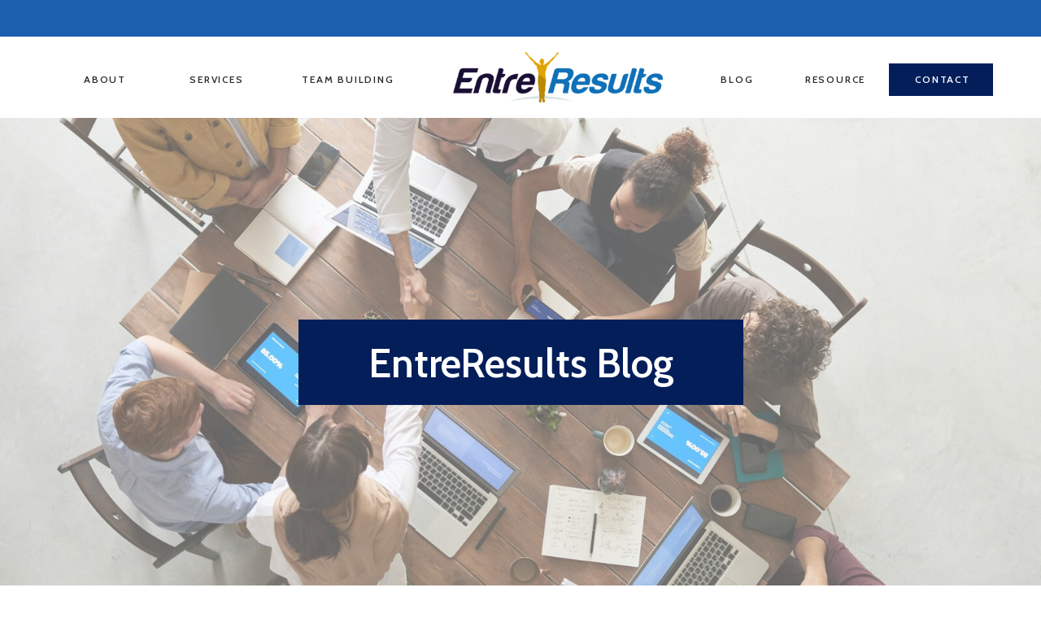

--- FILE ---
content_type: text/html; charset=UTF-8
request_url: https://entreresults.com/category/business-development/
body_size: 35455
content:
<!DOCTYPE html>
<html lang="en-US" class="d">
<head>
<link rel="stylesheet" type="text/css" href="//lib.showit.co/engine/2.6.1/showit.css" />
<script type="text/javascript" id="lpData">
/* <![CDATA[ */
var lpData = {"site_url":"https:\/\/entreresults.com","user_id":"0","theme":"showit","lp_rest_url":"https:\/\/entreresults.com\/wp-json\/","nonce":"ae7e9066a7","is_course_archive":"","courses_url":"https:\/\/entreresults.com\/courses-2\/","urlParams":[],"lp_version":"4.2.7.4","lp_rest_load_ajax":"https:\/\/entreresults.com\/wp-json\/lp\/v1\/load_content_via_ajax\/","ajaxUrl":"https:\/\/entreresults.com\/wp-admin\/admin-ajax.php","coverImageRatio":"5.16","toast":{"gravity":"bottom","position":"center","duration":3000,"close":1,"stopOnFocus":1,"classPrefix":"lp-toast"},"i18n":[]};
/* ]]> */
</script>
		<style id="learn-press-custom-css">
			:root {
				--lp-container-max-width: 1290px;
				--lp-cotainer-padding: 1rem;
				--lp-primary-color: #ffb606;
				--lp-secondary-color: #442e66;
			}
		</style>
		<meta name='robots' content='index, follow, max-image-preview:large, max-snippet:-1, max-video-preview:-1' />

<!-- Google Tag Manager for WordPress by gtm4wp.com -->
<script data-cfasync="false" data-pagespeed-no-defer>
	var gtm4wp_datalayer_name = "dataLayer";
	var dataLayer = dataLayer || [];
</script>
<!-- End Google Tag Manager for WordPress by gtm4wp.com -->
	<!-- This site is optimized with the Yoast SEO plugin v22.7 - https://yoast.com/wordpress/plugins/seo/ -->
	<title>Business Development</title>
	<meta name="description" content="Our blogs will go into detail about business development -from wins to struggles- our podcast his hosted by business expert coaches" />
	<link rel="canonical" href="https://entreresults.com/category/business-development/" />
	<link rel="next" href="https://entreresults.com/category/business-development/page/2/" />
	<meta property="og:locale" content="en_US" />
	<meta property="og:type" content="article" />
	<meta property="og:title" content="Business Development" />
	<meta property="og:description" content="Our blogs will go into detail about business development -from wins to struggles- our podcast his hosted by business expert coaches" />
	<meta property="og:url" content="https://entreresults.com/category/business-development/" />
	<meta property="og:site_name" content="Entre Results Coaching" />
	<meta name="twitter:card" content="summary_large_image" />
	<script type="application/ld+json" class="yoast-schema-graph">{"@context":"https://schema.org","@graph":[{"@type":"CollectionPage","@id":"https://entreresults.com/category/business-development/","url":"https://entreresults.com/category/business-development/","name":"Business Development","isPartOf":{"@id":"https://entreresults.com/#website"},"primaryImageOfPage":{"@id":"https://entreresults.com/category/business-development/#primaryimage"},"image":{"@id":"https://entreresults.com/category/business-development/#primaryimage"},"thumbnailUrl":"https://entreresults.com/wp-content/uploads/2024/02/EntreResults-The-One-Minute-Manager-Book-review.jpg","description":"Our blogs will go into detail about business development -from wins to struggles- our podcast his hosted by business expert coaches","breadcrumb":{"@id":"https://entreresults.com/category/business-development/#breadcrumb"},"inLanguage":"en-US"},{"@type":"ImageObject","inLanguage":"en-US","@id":"https://entreresults.com/category/business-development/#primaryimage","url":"https://entreresults.com/wp-content/uploads/2024/02/EntreResults-The-One-Minute-Manager-Book-review.jpg","contentUrl":"https://entreresults.com/wp-content/uploads/2024/02/EntreResults-The-One-Minute-Manager-Book-review.jpg","width":1080,"height":1080,"caption":"EntreResults - The One Minute Manager - Book review"},{"@type":"BreadcrumbList","@id":"https://entreresults.com/category/business-development/#breadcrumb","itemListElement":[{"@type":"ListItem","position":1,"name":"Home","item":"https://entreresults.com/"},{"@type":"ListItem","position":2,"name":"Business Development"}]},{"@type":"WebSite","@id":"https://entreresults.com/#website","url":"https://entreresults.com/","name":"Entre Results Coaching","description":"We offer small business consulting in the Houston, TX area. Let a small business coach help you achieve your goals.","potentialAction":[{"@type":"SearchAction","target":{"@type":"EntryPoint","urlTemplate":"https://entreresults.com/?s={search_term_string}"},"query-input":"required name=search_term_string"}],"inLanguage":"en-US"}]}</script>
	<!-- / Yoast SEO plugin. -->


<link rel='dns-prefetch' href='//www.googletagmanager.com' />
<link rel="alternate" type="application/rss+xml" title="Entre Results Coaching &raquo; Feed" href="https://entreresults.com/feed/" />
<link rel="alternate" type="application/rss+xml" title="Entre Results Coaching &raquo; Comments Feed" href="https://entreresults.com/comments/feed/" />
<link rel="alternate" type="application/rss+xml" title="Entre Results Coaching &raquo; Business Development Category Feed" href="https://entreresults.com/category/business-development/feed/" />
<script type="text/javascript">
/* <![CDATA[ */
window._wpemojiSettings = {"baseUrl":"https:\/\/s.w.org\/images\/core\/emoji\/16.0.1\/72x72\/","ext":".png","svgUrl":"https:\/\/s.w.org\/images\/core\/emoji\/16.0.1\/svg\/","svgExt":".svg","source":{"concatemoji":"https:\/\/entreresults.com\/wp-includes\/js\/wp-emoji-release.min.js?ver=6.8.3"}};
/*! This file is auto-generated */
!function(s,n){var o,i,e;function c(e){try{var t={supportTests:e,timestamp:(new Date).valueOf()};sessionStorage.setItem(o,JSON.stringify(t))}catch(e){}}function p(e,t,n){e.clearRect(0,0,e.canvas.width,e.canvas.height),e.fillText(t,0,0);var t=new Uint32Array(e.getImageData(0,0,e.canvas.width,e.canvas.height).data),a=(e.clearRect(0,0,e.canvas.width,e.canvas.height),e.fillText(n,0,0),new Uint32Array(e.getImageData(0,0,e.canvas.width,e.canvas.height).data));return t.every(function(e,t){return e===a[t]})}function u(e,t){e.clearRect(0,0,e.canvas.width,e.canvas.height),e.fillText(t,0,0);for(var n=e.getImageData(16,16,1,1),a=0;a<n.data.length;a++)if(0!==n.data[a])return!1;return!0}function f(e,t,n,a){switch(t){case"flag":return n(e,"\ud83c\udff3\ufe0f\u200d\u26a7\ufe0f","\ud83c\udff3\ufe0f\u200b\u26a7\ufe0f")?!1:!n(e,"\ud83c\udde8\ud83c\uddf6","\ud83c\udde8\u200b\ud83c\uddf6")&&!n(e,"\ud83c\udff4\udb40\udc67\udb40\udc62\udb40\udc65\udb40\udc6e\udb40\udc67\udb40\udc7f","\ud83c\udff4\u200b\udb40\udc67\u200b\udb40\udc62\u200b\udb40\udc65\u200b\udb40\udc6e\u200b\udb40\udc67\u200b\udb40\udc7f");case"emoji":return!a(e,"\ud83e\udedf")}return!1}function g(e,t,n,a){var r="undefined"!=typeof WorkerGlobalScope&&self instanceof WorkerGlobalScope?new OffscreenCanvas(300,150):s.createElement("canvas"),o=r.getContext("2d",{willReadFrequently:!0}),i=(o.textBaseline="top",o.font="600 32px Arial",{});return e.forEach(function(e){i[e]=t(o,e,n,a)}),i}function t(e){var t=s.createElement("script");t.src=e,t.defer=!0,s.head.appendChild(t)}"undefined"!=typeof Promise&&(o="wpEmojiSettingsSupports",i=["flag","emoji"],n.supports={everything:!0,everythingExceptFlag:!0},e=new Promise(function(e){s.addEventListener("DOMContentLoaded",e,{once:!0})}),new Promise(function(t){var n=function(){try{var e=JSON.parse(sessionStorage.getItem(o));if("object"==typeof e&&"number"==typeof e.timestamp&&(new Date).valueOf()<e.timestamp+604800&&"object"==typeof e.supportTests)return e.supportTests}catch(e){}return null}();if(!n){if("undefined"!=typeof Worker&&"undefined"!=typeof OffscreenCanvas&&"undefined"!=typeof URL&&URL.createObjectURL&&"undefined"!=typeof Blob)try{var e="postMessage("+g.toString()+"("+[JSON.stringify(i),f.toString(),p.toString(),u.toString()].join(",")+"));",a=new Blob([e],{type:"text/javascript"}),r=new Worker(URL.createObjectURL(a),{name:"wpTestEmojiSupports"});return void(r.onmessage=function(e){c(n=e.data),r.terminate(),t(n)})}catch(e){}c(n=g(i,f,p,u))}t(n)}).then(function(e){for(var t in e)n.supports[t]=e[t],n.supports.everything=n.supports.everything&&n.supports[t],"flag"!==t&&(n.supports.everythingExceptFlag=n.supports.everythingExceptFlag&&n.supports[t]);n.supports.everythingExceptFlag=n.supports.everythingExceptFlag&&!n.supports.flag,n.DOMReady=!1,n.readyCallback=function(){n.DOMReady=!0}}).then(function(){return e}).then(function(){var e;n.supports.everything||(n.readyCallback(),(e=n.source||{}).concatemoji?t(e.concatemoji):e.wpemoji&&e.twemoji&&(t(e.twemoji),t(e.wpemoji)))}))}((window,document),window._wpemojiSettings);
/* ]]> */
</script>
<style id='wp-emoji-styles-inline-css' type='text/css'>

	img.wp-smiley, img.emoji {
		display: inline !important;
		border: none !important;
		box-shadow: none !important;
		height: 1em !important;
		width: 1em !important;
		margin: 0 0.07em !important;
		vertical-align: -0.1em !important;
		background: none !important;
		padding: 0 !important;
	}
</style>
<link rel='stylesheet' id='wp-block-library-css' href='https://entreresults.com/wp-includes/css/dist/block-library/style.min.css?ver=6.8.3' type='text/css' media='all' />
<style id='classic-theme-styles-inline-css' type='text/css'>
/*! This file is auto-generated */
.wp-block-button__link{color:#fff;background-color:#32373c;border-radius:9999px;box-shadow:none;text-decoration:none;padding:calc(.667em + 2px) calc(1.333em + 2px);font-size:1.125em}.wp-block-file__button{background:#32373c;color:#fff;text-decoration:none}
</style>
<style id='pdfemb-pdf-embedder-viewer-style-inline-css' type='text/css'>
.wp-block-pdfemb-pdf-embedder-viewer{max-width:none}

</style>
<style id='global-styles-inline-css' type='text/css'>
:root{--wp--preset--aspect-ratio--square: 1;--wp--preset--aspect-ratio--4-3: 4/3;--wp--preset--aspect-ratio--3-4: 3/4;--wp--preset--aspect-ratio--3-2: 3/2;--wp--preset--aspect-ratio--2-3: 2/3;--wp--preset--aspect-ratio--16-9: 16/9;--wp--preset--aspect-ratio--9-16: 9/16;--wp--preset--color--black: #000000;--wp--preset--color--cyan-bluish-gray: #abb8c3;--wp--preset--color--white: #ffffff;--wp--preset--color--pale-pink: #f78da7;--wp--preset--color--vivid-red: #cf2e2e;--wp--preset--color--luminous-vivid-orange: #ff6900;--wp--preset--color--luminous-vivid-amber: #fcb900;--wp--preset--color--light-green-cyan: #7bdcb5;--wp--preset--color--vivid-green-cyan: #00d084;--wp--preset--color--pale-cyan-blue: #8ed1fc;--wp--preset--color--vivid-cyan-blue: #0693e3;--wp--preset--color--vivid-purple: #9b51e0;--wp--preset--gradient--vivid-cyan-blue-to-vivid-purple: linear-gradient(135deg,rgba(6,147,227,1) 0%,rgb(155,81,224) 100%);--wp--preset--gradient--light-green-cyan-to-vivid-green-cyan: linear-gradient(135deg,rgb(122,220,180) 0%,rgb(0,208,130) 100%);--wp--preset--gradient--luminous-vivid-amber-to-luminous-vivid-orange: linear-gradient(135deg,rgba(252,185,0,1) 0%,rgba(255,105,0,1) 100%);--wp--preset--gradient--luminous-vivid-orange-to-vivid-red: linear-gradient(135deg,rgba(255,105,0,1) 0%,rgb(207,46,46) 100%);--wp--preset--gradient--very-light-gray-to-cyan-bluish-gray: linear-gradient(135deg,rgb(238,238,238) 0%,rgb(169,184,195) 100%);--wp--preset--gradient--cool-to-warm-spectrum: linear-gradient(135deg,rgb(74,234,220) 0%,rgb(151,120,209) 20%,rgb(207,42,186) 40%,rgb(238,44,130) 60%,rgb(251,105,98) 80%,rgb(254,248,76) 100%);--wp--preset--gradient--blush-light-purple: linear-gradient(135deg,rgb(255,206,236) 0%,rgb(152,150,240) 100%);--wp--preset--gradient--blush-bordeaux: linear-gradient(135deg,rgb(254,205,165) 0%,rgb(254,45,45) 50%,rgb(107,0,62) 100%);--wp--preset--gradient--luminous-dusk: linear-gradient(135deg,rgb(255,203,112) 0%,rgb(199,81,192) 50%,rgb(65,88,208) 100%);--wp--preset--gradient--pale-ocean: linear-gradient(135deg,rgb(255,245,203) 0%,rgb(182,227,212) 50%,rgb(51,167,181) 100%);--wp--preset--gradient--electric-grass: linear-gradient(135deg,rgb(202,248,128) 0%,rgb(113,206,126) 100%);--wp--preset--gradient--midnight: linear-gradient(135deg,rgb(2,3,129) 0%,rgb(40,116,252) 100%);--wp--preset--font-size--small: 13px;--wp--preset--font-size--medium: 20px;--wp--preset--font-size--large: 36px;--wp--preset--font-size--x-large: 42px;--wp--preset--spacing--20: 0.44rem;--wp--preset--spacing--30: 0.67rem;--wp--preset--spacing--40: 1rem;--wp--preset--spacing--50: 1.5rem;--wp--preset--spacing--60: 2.25rem;--wp--preset--spacing--70: 3.38rem;--wp--preset--spacing--80: 5.06rem;--wp--preset--shadow--natural: 6px 6px 9px rgba(0, 0, 0, 0.2);--wp--preset--shadow--deep: 12px 12px 50px rgba(0, 0, 0, 0.4);--wp--preset--shadow--sharp: 6px 6px 0px rgba(0, 0, 0, 0.2);--wp--preset--shadow--outlined: 6px 6px 0px -3px rgba(255, 255, 255, 1), 6px 6px rgba(0, 0, 0, 1);--wp--preset--shadow--crisp: 6px 6px 0px rgba(0, 0, 0, 1);}:where(.is-layout-flex){gap: 0.5em;}:where(.is-layout-grid){gap: 0.5em;}body .is-layout-flex{display: flex;}.is-layout-flex{flex-wrap: wrap;align-items: center;}.is-layout-flex > :is(*, div){margin: 0;}body .is-layout-grid{display: grid;}.is-layout-grid > :is(*, div){margin: 0;}:where(.wp-block-columns.is-layout-flex){gap: 2em;}:where(.wp-block-columns.is-layout-grid){gap: 2em;}:where(.wp-block-post-template.is-layout-flex){gap: 1.25em;}:where(.wp-block-post-template.is-layout-grid){gap: 1.25em;}.has-black-color{color: var(--wp--preset--color--black) !important;}.has-cyan-bluish-gray-color{color: var(--wp--preset--color--cyan-bluish-gray) !important;}.has-white-color{color: var(--wp--preset--color--white) !important;}.has-pale-pink-color{color: var(--wp--preset--color--pale-pink) !important;}.has-vivid-red-color{color: var(--wp--preset--color--vivid-red) !important;}.has-luminous-vivid-orange-color{color: var(--wp--preset--color--luminous-vivid-orange) !important;}.has-luminous-vivid-amber-color{color: var(--wp--preset--color--luminous-vivid-amber) !important;}.has-light-green-cyan-color{color: var(--wp--preset--color--light-green-cyan) !important;}.has-vivid-green-cyan-color{color: var(--wp--preset--color--vivid-green-cyan) !important;}.has-pale-cyan-blue-color{color: var(--wp--preset--color--pale-cyan-blue) !important;}.has-vivid-cyan-blue-color{color: var(--wp--preset--color--vivid-cyan-blue) !important;}.has-vivid-purple-color{color: var(--wp--preset--color--vivid-purple) !important;}.has-black-background-color{background-color: var(--wp--preset--color--black) !important;}.has-cyan-bluish-gray-background-color{background-color: var(--wp--preset--color--cyan-bluish-gray) !important;}.has-white-background-color{background-color: var(--wp--preset--color--white) !important;}.has-pale-pink-background-color{background-color: var(--wp--preset--color--pale-pink) !important;}.has-vivid-red-background-color{background-color: var(--wp--preset--color--vivid-red) !important;}.has-luminous-vivid-orange-background-color{background-color: var(--wp--preset--color--luminous-vivid-orange) !important;}.has-luminous-vivid-amber-background-color{background-color: var(--wp--preset--color--luminous-vivid-amber) !important;}.has-light-green-cyan-background-color{background-color: var(--wp--preset--color--light-green-cyan) !important;}.has-vivid-green-cyan-background-color{background-color: var(--wp--preset--color--vivid-green-cyan) !important;}.has-pale-cyan-blue-background-color{background-color: var(--wp--preset--color--pale-cyan-blue) !important;}.has-vivid-cyan-blue-background-color{background-color: var(--wp--preset--color--vivid-cyan-blue) !important;}.has-vivid-purple-background-color{background-color: var(--wp--preset--color--vivid-purple) !important;}.has-black-border-color{border-color: var(--wp--preset--color--black) !important;}.has-cyan-bluish-gray-border-color{border-color: var(--wp--preset--color--cyan-bluish-gray) !important;}.has-white-border-color{border-color: var(--wp--preset--color--white) !important;}.has-pale-pink-border-color{border-color: var(--wp--preset--color--pale-pink) !important;}.has-vivid-red-border-color{border-color: var(--wp--preset--color--vivid-red) !important;}.has-luminous-vivid-orange-border-color{border-color: var(--wp--preset--color--luminous-vivid-orange) !important;}.has-luminous-vivid-amber-border-color{border-color: var(--wp--preset--color--luminous-vivid-amber) !important;}.has-light-green-cyan-border-color{border-color: var(--wp--preset--color--light-green-cyan) !important;}.has-vivid-green-cyan-border-color{border-color: var(--wp--preset--color--vivid-green-cyan) !important;}.has-pale-cyan-blue-border-color{border-color: var(--wp--preset--color--pale-cyan-blue) !important;}.has-vivid-cyan-blue-border-color{border-color: var(--wp--preset--color--vivid-cyan-blue) !important;}.has-vivid-purple-border-color{border-color: var(--wp--preset--color--vivid-purple) !important;}.has-vivid-cyan-blue-to-vivid-purple-gradient-background{background: var(--wp--preset--gradient--vivid-cyan-blue-to-vivid-purple) !important;}.has-light-green-cyan-to-vivid-green-cyan-gradient-background{background: var(--wp--preset--gradient--light-green-cyan-to-vivid-green-cyan) !important;}.has-luminous-vivid-amber-to-luminous-vivid-orange-gradient-background{background: var(--wp--preset--gradient--luminous-vivid-amber-to-luminous-vivid-orange) !important;}.has-luminous-vivid-orange-to-vivid-red-gradient-background{background: var(--wp--preset--gradient--luminous-vivid-orange-to-vivid-red) !important;}.has-very-light-gray-to-cyan-bluish-gray-gradient-background{background: var(--wp--preset--gradient--very-light-gray-to-cyan-bluish-gray) !important;}.has-cool-to-warm-spectrum-gradient-background{background: var(--wp--preset--gradient--cool-to-warm-spectrum) !important;}.has-blush-light-purple-gradient-background{background: var(--wp--preset--gradient--blush-light-purple) !important;}.has-blush-bordeaux-gradient-background{background: var(--wp--preset--gradient--blush-bordeaux) !important;}.has-luminous-dusk-gradient-background{background: var(--wp--preset--gradient--luminous-dusk) !important;}.has-pale-ocean-gradient-background{background: var(--wp--preset--gradient--pale-ocean) !important;}.has-electric-grass-gradient-background{background: var(--wp--preset--gradient--electric-grass) !important;}.has-midnight-gradient-background{background: var(--wp--preset--gradient--midnight) !important;}.has-small-font-size{font-size: var(--wp--preset--font-size--small) !important;}.has-medium-font-size{font-size: var(--wp--preset--font-size--medium) !important;}.has-large-font-size{font-size: var(--wp--preset--font-size--large) !important;}.has-x-large-font-size{font-size: var(--wp--preset--font-size--x-large) !important;}
:where(.wp-block-post-template.is-layout-flex){gap: 1.25em;}:where(.wp-block-post-template.is-layout-grid){gap: 1.25em;}
:where(.wp-block-columns.is-layout-flex){gap: 2em;}:where(.wp-block-columns.is-layout-grid){gap: 2em;}
:root :where(.wp-block-pullquote){font-size: 1.5em;line-height: 1.6;}
</style>
<link rel='stylesheet' id='contact-form-7-css' href='https://entreresults.com/wp-content/plugins/contact-form-7/includes/css/styles.css?ver=6.1.4' type='text/css' media='all' />
<link rel='stylesheet' id='pmpro_frontend_base-css' href='https://entreresults.com/wp-content/plugins/paid-memberships-pro/css/frontend/base.css?ver=3.2.2' type='text/css' media='all' />
<link rel='stylesheet' id='pmpro_frontend_variation_1-css' href='https://entreresults.com/wp-content/plugins/paid-memberships-pro/css/frontend/variation_1.css?ver=3.2.2' type='text/css' media='all' />
<link rel='stylesheet' id='woocommerce-layout-css' href='https://entreresults.com/wp-content/plugins/woocommerce/assets/css/woocommerce-layout.css?ver=8.9.3' type='text/css' media='all' />
<link rel='stylesheet' id='woocommerce-smallscreen-css' href='https://entreresults.com/wp-content/plugins/woocommerce/assets/css/woocommerce-smallscreen.css?ver=8.9.3' type='text/css' media='only screen and (max-width: 768px)' />
<link rel='stylesheet' id='woocommerce-general-css' href='https://entreresults.com/wp-content/plugins/woocommerce/assets/css/woocommerce.css?ver=8.9.3' type='text/css' media='all' />
<style id='woocommerce-inline-inline-css' type='text/css'>
.woocommerce form .form-row .required { visibility: visible; }
</style>
<link rel='stylesheet' id='ppress-frontend-css' href='https://entreresults.com/wp-content/plugins/wp-user-avatar/assets/css/frontend.min.css?ver=4.16.8' type='text/css' media='all' />
<link rel='stylesheet' id='ppress-flatpickr-css' href='https://entreresults.com/wp-content/plugins/wp-user-avatar/assets/flatpickr/flatpickr.min.css?ver=4.16.8' type='text/css' media='all' />
<link rel='stylesheet' id='ppress-select2-css' href='https://entreresults.com/wp-content/plugins/wp-user-avatar/assets/select2/select2.min.css?ver=6.8.3' type='text/css' media='all' />
<link rel='stylesheet' id='ivory-search-styles-css' href='https://entreresults.com/wp-content/plugins/add-search-to-menu/public/css/ivory-search.min.css?ver=5.5.14' type='text/css' media='all' />
<link rel='stylesheet' id='pub-style-css' href='https://entreresults.com/wp-content/themes/showit/pubs/etdqmnyori29n5jjthvfcw/20251021101831Sy9b2jg/assets/pub.css?ver=1761041916' type='text/css' media='all' />
<link rel='stylesheet' id='learnpress-widgets-css' href='https://entreresults.com/wp-content/plugins/learnpress/assets/css/widgets.css?ver=1769391514' type='text/css' media='all' />
<script type="text/javascript" src="https://www.googletagmanager.com/gtag/js?id&amp;ver=6.8.3" id="wk-analytics-script-js"></script>
<script type="text/javascript" id="wk-analytics-script-js-after">
/* <![CDATA[ */
function shouldTrack(){
var trackLoggedIn = false;
var loggedIn = false;
if(!loggedIn){
return true;
} else if( trackLoggedIn ) {
return true;
}
return false;
}
function hasWKGoogleAnalyticsCookie() {
return (new RegExp('wp_wk_ga_untrack_' + document.location.hostname)).test(document.cookie);
}
if (!hasWKGoogleAnalyticsCookie() && shouldTrack()) {
//Google Analytics
window.dataLayer = window.dataLayer || [];
function gtag(){dataLayer.push(arguments);}
gtag('js', new Date());
gtag('config', '', { 'anonymize_ip': true });
}
/* ]]> */
</script>
<script type="text/javascript" src="https://entreresults.com/wp-includes/js/jquery/jquery.min.js?ver=3.7.1" id="jquery-core-js"></script>
<script type="text/javascript" id="jquery-core-js-after">
/* <![CDATA[ */
$ = jQuery;
/* ]]> */
</script>
<script type="text/javascript" src="https://entreresults.com/wp-includes/js/jquery/jquery-migrate.min.js?ver=3.4.1" id="jquery-migrate-js"></script>
<script type="text/javascript" src="https://entreresults.com/wp-content/plugins/woocommerce/assets/js/jquery-blockui/jquery.blockUI.min.js?ver=2.7.0-wc.8.9.3" id="jquery-blockui-js" defer="defer" data-wp-strategy="defer"></script>
<script type="text/javascript" id="wc-add-to-cart-js-extra">
/* <![CDATA[ */
var wc_add_to_cart_params = {"ajax_url":"\/wp-admin\/admin-ajax.php","wc_ajax_url":"\/?wc-ajax=%%endpoint%%","i18n_view_cart":"View cart","cart_url":"https:\/\/entreresults.com\/cart\/","is_cart":"","cart_redirect_after_add":"no"};
/* ]]> */
</script>
<script type="text/javascript" src="https://entreresults.com/wp-content/plugins/woocommerce/assets/js/frontend/add-to-cart.min.js?ver=8.9.3" id="wc-add-to-cart-js" defer="defer" data-wp-strategy="defer"></script>
<script type="text/javascript" src="https://entreresults.com/wp-content/plugins/woocommerce/assets/js/js-cookie/js.cookie.min.js?ver=2.1.4-wc.8.9.3" id="js-cookie-js" defer="defer" data-wp-strategy="defer"></script>
<script type="text/javascript" id="woocommerce-js-extra">
/* <![CDATA[ */
var woocommerce_params = {"ajax_url":"\/wp-admin\/admin-ajax.php","wc_ajax_url":"\/?wc-ajax=%%endpoint%%"};
/* ]]> */
</script>
<script type="text/javascript" src="https://entreresults.com/wp-content/plugins/woocommerce/assets/js/frontend/woocommerce.min.js?ver=8.9.3" id="woocommerce-js" defer="defer" data-wp-strategy="defer"></script>
<script type="text/javascript" src="https://entreresults.com/wp-content/plugins/wp-user-avatar/assets/flatpickr/flatpickr.min.js?ver=4.16.8" id="ppress-flatpickr-js"></script>
<script type="text/javascript" src="https://entreresults.com/wp-content/plugins/wp-user-avatar/assets/select2/select2.min.js?ver=4.16.8" id="ppress-select2-js"></script>
<script type="text/javascript" src="https://entreresults.com/wp-content/themes/showit/pubs/etdqmnyori29n5jjthvfcw/20251021101831Sy9b2jg/assets/pub.js?ver=1761041916" id="pub-script-js"></script>
<script type="text/javascript" src="https://entreresults.com/wp-content/plugins/learnpress/assets/js/dist/loadAJAX.js?ver=1769391514" id="lp-load-ajax-js" async="async" data-wp-strategy="async"></script>
<link rel="https://api.w.org/" href="https://entreresults.com/wp-json/" /><link rel="alternate" title="JSON" type="application/json" href="https://entreresults.com/wp-json/wp/v2/categories/167" /><link rel="EditURI" type="application/rsd+xml" title="RSD" href="https://entreresults.com/xmlrpc.php?rsd" />
<meta name="cdp-version" content="1.4.8" /><meta name="generator" content="Site Kit by Google 1.127.0" /><!-- Google tag (gtag.js) -->
<script async src="https://www.googletagmanager.com/gtag/js?id=UA-256971622-1"></script>
<script>
  window.dataLayer = window.dataLayer || [];
  function gtag(){dataLayer.push(arguments);}
  gtag('js', new Date());

  gtag('config', 'UA-256971622-1');
</script>

<script type="text/javascript">
    (function(c,l,a,r,i,t,y){
        c[a]=c[a]||function(){(c[a].q=c[a].q||[]).push(arguments)};
        t=l.createElement(r);t.async=1;t.src="https://www.clarity.ms/tag/"+i;
        y=l.getElementsByTagName(r)[0];y.parentNode.insertBefore(t,y);
    })(window, document, "clarity", "script", "nut712w75e");
</script>


<!-- Google tag (gtag.js) -->
<script async src="https://www.googletagmanager.com/gtag/js?id=G-QSY4NMZ2YB"></script>
<script>
  window.dataLayer = window.dataLayer || [];
  function gtag(){dataLayer.push(arguments);}
  gtag('js', new Date());

  gtag('config', 'G-QSY4NMZ2YB');
</script>

<!-- Google Tag Manager -->
<script>(function(w,d,s,l,i){w[l]=w[l]||[];w[l].push({'gtm.start':
new Date().getTime(),event:'gtm.js'});var f=d.getElementsByTagName(s)[0],
j=d.createElement(s),dl=l!='dataLayer'?'&l='+l:'';j.async=true;j.src=
'https://www.googletagmanager.com/gtm.js?id='+i+dl;f.parentNode.insertBefore(j,f);
})(window,document,'script','dataLayer','GTM-NC4Q9F7');</script>
<!-- End Google Tag Manager -->

<!-- Google Tag Manager -->
<script>(function(w,d,s,l,i){w[l]=w[l]||[];w[l].push({'gtm.start':
new Date().getTime(),event:'gtm.js'});var f=d.getElementsByTagName(s)[0],
j=d.createElement(s),dl=l!='dataLayer'?'&l='+l:'';j.async=true;j.src=
'https://www.googletagmanager.com/gtm.js?id='+i+dl;f.parentNode.insertBefore(j,f);
})(window,document,'script','dataLayer','GTM-K4M9TB74');</script>
<!-- End Google Tag Manager --><style id="pmpro_colors">:root {
	--pmpro--color--base: #ffffff;
	--pmpro--color--contrast: #222222;
	--pmpro--color--accent: #0c3d54;
	--pmpro--color--accent--variation: hsl( 199,75%,28.5% );
	--pmpro--color--border--variation: hsl( 0,0%,91% );
}</style>
<!-- Google Tag Manager for WordPress by gtm4wp.com -->
<!-- GTM Container placement set to off -->
<script data-cfasync="false" data-pagespeed-no-defer>
	var dataLayer_content = {"pagePostType":"post","pagePostType2":"category-post","pageCategory":["blog","business-blog","business-development"]};
	dataLayer.push( dataLayer_content );
</script>
<script type="text/javascript">
	console.warn && console.warn("[GTM4WP] Google Tag Manager container code placement set to OFF !!!");
	console.warn && console.warn("[GTM4WP] Data layer codes are active but GTM container must be loaded using custom coding !!!");
</script>
<!-- End Google Tag Manager for WordPress by gtm4wp.com -->		<script>
			( function() {
				window.onpageshow = function( event ) {
					// Defined window.wpforms means that a form exists on a page.
					// If so and back/forward button has been clicked,
					// force reload a page to prevent the submit button state stuck.
					if ( typeof window.wpforms !== 'undefined' && event.persisted ) {
						window.location.reload();
					}
				};
			}() );
		</script>
			<noscript><style>.woocommerce-product-gallery{ opacity: 1 !important; }</style></noscript>
	<link rel="icon" href="https://entreresults.com/wp-content/uploads/2022/01/Entre_Results_Website_Icon-100x100.png" sizes="32x32" />
<link rel="icon" href="https://entreresults.com/wp-content/uploads/2022/01/Entre_Results_Website_Icon-300x300.png" sizes="192x192" />
<link rel="apple-touch-icon" href="https://entreresults.com/wp-content/uploads/2022/01/Entre_Results_Website_Icon-300x300.png" />
<meta name="msapplication-TileImage" content="https://entreresults.com/wp-content/uploads/2022/01/Entre_Results_Website_Icon-300x300.png" />

<meta charset="UTF-8" />
<meta name="viewport" content="width=device-width, initial-scale=1" />
<link rel="icon" type="image/png" href="//static.showit.co/200/ELyzadExTYGdyxOyCz63PQ/167955/entre-results-icon.png" />
<link rel="preconnect" href="https://static.showit.co" />

<link rel="preconnect" href="https://fonts.googleapis.com">
<link rel="preconnect" href="https://fonts.gstatic.com" crossorigin>
<link href="https://fonts.googleapis.com/css?family=Cabin:600|Raleway:700|Cabin:700|Open+Sans:regular|Open+Sans:500|Lato:regular|Montserrat:400" rel="stylesheet" type="text/css"/>
<script id="init_data" type="application/json">
{"mobile":{"w":320},"desktop":{"w":1200,"defaultTrIn":{"type":"fade"},"defaultTrOut":{"type":"fade"},"bgFillType":"color","bgColor":"#000000:0"},"sid":"etdqmnyori29n5jjthvfcw","break":768,"assetURL":"//static.showit.co","contactFormId":"167955/298741","cfAction":"aHR0cHM6Ly9jbGllbnRzZXJ2aWNlLnNob3dpdC5jb20vY29udGFjdGZvcm0=","sgAction":"aHR0cHM6Ly9jbGllbnRzZXJ2aWNlLnNob3dpdC5jby9zb2NpYWxncmlk","blockData":[{"slug":"announcement-bar","visible":"a","states":[],"d":{"h":45,"w":1200,"bgFillType":"color","bgColor":"colors-3","bgMediaType":"none"},"m":{"h":35,"w":320,"bgFillType":"color","bgColor":"colors-3","bgMediaType":"none"}},{"slug":"primary-nav","visible":"a","states":[{"d":{"bgFillType":"color","bgMediaType":"none"},"m":{"bgFillType":"color","bgMediaType":"none"},"slug":"view-1"},{"d":{"bgFillType":"color","bgMediaType":"none"},"m":{"bgFillType":"color","bgMediaType":"none"},"slug":"drop-down"},{"d":{"bgFillType":"color","bgMediaType":"none"},"m":{"bgFillType":"color","bgMediaType":"none"},"slug":"drop-down-1"}],"d":{"h":100,"w":1200,"bgFillType":"color","bgColor":"#FFFFFF","bgMediaType":"none"},"m":{"h":130,"w":320,"bgFillType":"color","bgColor":"#FFFFFF","bgMediaType":"none"},"stateTrans":[{},{},{}]},{"slug":"blog-hero-image","visible":"a","states":[],"d":{"h":600,"w":1200,"bgFillType":"color","bgColor":"colors-7","bgMediaType":"image","bgImage":{"key":"kJzogiN2TdWL8LmhWEGGvw/167955/pexels-fauxels-3183197.jpg","aspect_ratio":1.4985,"title":"pexels-fauxels-3183197","type":"asset"},"bgOpacity":60,"bgPos":"cm","bgScale":"cover","bgScroll":"p"},"m":{"h":200,"w":320,"bgFillType":"color","bgColor":"colors-7","bgMediaType":"image","bgImage":{"key":"kJzogiN2TdWL8LmhWEGGvw/167955/pexels-fauxels-3183197.jpg","aspect_ratio":1.4985,"title":"pexels-fauxels-3183197","type":"asset"},"bgOpacity":50,"bgPos":"cm","bgScale":"cover","bgScroll":"p"}},{"slug":"scrolling-nav","visible":"d","states":[{"d":{"bgFillType":"color","bgMediaType":"none"},"m":{"bgFillType":"color","bgMediaType":"none"},"slug":"view-1"},{"d":{"bgFillType":"color","bgMediaType":"none"},"m":{"bgFillType":"color","bgMediaType":"none"},"slug":"view-2"},{"d":{"bgFillType":"color","bgMediaType":"none"},"m":{"bgFillType":"color","bgMediaType":"none"},"slug":"view-2-1"}],"d":{"h":90,"w":1200,"locking":{"side":"st","scrollOffset":1},"bgFillType":"color","bgColor":"colors-4","bgMediaType":"none"},"m":{"h":200,"w":320,"bgFillType":"color","bgColor":"#FFFFFF","bgMediaType":"none"},"stateTrans":[{},{},{}]},{"slug":"big-header-canvas","visible":"a","states":[],"d":{"h":400,"w":1200,"bgFillType":"color","bgColor":"#FFFFFF","bgMediaType":"none"},"m":{"h":432,"w":320,"bgFillType":"color","bgColor":"#FFFFFF","bgMediaType":"none"}},{"slug":"hyperlink","visible":"a","states":[],"d":{"h":240,"w":1200,"bgFillType":"color","bgColor":"colors-5","bgMediaType":"none"},"m":{"h":298,"w":320,"bgFillType":"color","bgColor":"colors-5","bgMediaType":"none"}},{"slug":"left-image-canvas","visible":"a","states":[{"d":{"bgFillType":"color","bgColor":"#000000:0","bgMediaType":"none"},"m":{"bgFillType":"color","bgColor":"#000000:0","bgMediaType":"none"},"slug":"featured"}],"d":{"h":450,"w":1200,"bgFillType":"color","bgColor":"#FFFFFF","bgMediaType":"none"},"m":{"h":421,"w":320,"bgFillType":"color","bgColor":"#FFFFFF","bgMediaType":"none"},"wpPostLookup":true,"stateTrans":[{}]},{"slug":"post-list","visible":"a","states":[],"d":{"h":475,"w":1200,"locking":{"offset":100},"nature":"dH","bgFillType":"color","bgColor":"#FFFFFF","bgMediaType":"none"},"m":{"h":471,"w":320,"nature":"dH","bgFillType":"color","bgColor":"#FFFFFF","bgMediaType":"none"}},{"slug":"end-post-loop","visible":"a","states":[],"d":{"h":1,"w":1200,"bgFillType":"color","bgColor":"#FFFFFF","bgMediaType":"none"},"m":{"h":1,"w":320,"bgFillType":"color","bgColor":"#FFFFFF","bgMediaType":"none"}},{"slug":"pagination","visible":"a","states":[],"d":{"h":80,"w":1200,"nature":"dH","bgFillType":"color","bgColor":"colors-6","bgMediaType":"none"},"m":{"h":81,"w":320,"nature":"dH","bgFillType":"color","bgColor":"#FFFFFF","bgMediaType":"none"}},{"slug":"about-blue","visible":"a","states":[],"d":{"h":400,"w":1200,"bgFillType":"color","bgColor":"colors-4","bgMediaType":"none"},"m":{"h":296,"w":320,"bgFillType":"color","bgColor":"colors-4","bgMediaType":"none"}},{"slug":"podcast-yellow","visible":"a","states":[],"d":{"h":400,"w":1200,"bgFillType":"color","bgColor":"colors-5","bgMediaType":"none"},"m":{"h":359,"w":320,"bgFillType":"color","bgColor":"#f8cd28","bgMediaType":"none"}},{"slug":"academy-canvas","visible":"a","states":[],"d":{"h":400,"w":1200,"bgFillType":"color","bgColor":"colors-4","bgMediaType":"none"},"m":{"h":353,"w":320,"bgFillType":"color","bgColor":"colors-4","bgMediaType":"none"}},{"slug":"footer","visible":"a","states":[],"d":{"h":624,"w":1200,"bgFillType":"color","bgColor":"colors-2","bgMediaType":"none"},"m":{"h":887,"w":320,"bgFillType":"color","bgColor":"colors-2","bgMediaType":"none"}},{"slug":"mobile-nav","visible":"m","states":[],"d":{"h":400,"w":1200,"bgFillType":"color","bgColor":"#FFFFFF","bgMediaType":"none"},"m":{"h":493,"w":320,"locking":{"side":"t"},"bgFillType":"color","bgColor":"colors-6","bgMediaType":"none"}}],"elementData":[{"type":"graphic","visible":"a","id":"primary-nav_0","blockId":"primary-nav","m":{"x":48,"y":15,"w":224,"h":54,"a":0},"d":{"x":517,"y":19,"w":258,"h":62,"a":0,"gs":{"t":"fit"}},"c":{"key":"_R1GClmuQdmuxIXxJMnCmQ/167955/entre-results.png","aspect_ratio":4.15124}},{"type":"text","visible":"d","id":"primary-nav_1","blockId":"primary-nav","m":{"x":118,"y":93,"w":84,"h":14,"a":0},"d":{"x":38,"y":42,"w":102,"h":17,"a":0}},{"type":"text","visible":"d","id":"primary-nav_4","blockId":"primary-nav","m":{"x":128,"y":103,"w":84,"h":14,"a":0},"d":{"x":321,"y":42,"w":134,"h":17,"a":0}},{"type":"text","visible":"d","id":"primary-nav_6","blockId":"primary-nav","m":{"x":118,"y":93,"w":84,"h":14,"a":0},"d":{"x":831,"y":42,"w":71,"h":17,"a":0}},{"type":"simple","visible":"d","id":"primary-nav_7","blockId":"primary-nav","m":{"x":48,"y":30,"w":224,"h":140,"a":0},"d":{"x":1053,"y":33,"w":128,"h":40,"a":0}},{"type":"text","visible":"d","id":"primary-nav_8","blockId":"primary-nav","m":{"x":118,"y":93,"w":84,"h":14,"a":0},"d":{"x":940,"y":42,"w":94,"h":17,"a":0}},{"type":"text","visible":"d","id":"primary-nav_9","blockId":"primary-nav","m":{"x":118,"y":93,"w":84,"h":14,"a":0},"d":{"x":1068,"y":42,"w":102,"h":17,"a":0}},{"type":"icon","visible":"m","id":"primary-nav_10","blockId":"primary-nav","m":{"x":135,"y":77,"w":50,"h":50,"a":0},"d":{"x":550,"y":-49,"w":100,"h":100,"a":0},"pc":[{"type":"show","block":"mobile-nav"}]},{"type":"text","visible":"d","id":"primary-nav_11","blockId":"primary-nav","m":{"x":118,"y":93,"w":84,"h":14,"a":0},"d":{"x":150,"y":42,"w":153,"h":17,"a":0}},{"type":"simple","visible":"d","id":"primary-nav_drop-down_0","blockId":"primary-nav","m":{"x":48,"y":20,"w":224,"h":91,"a":0},"d":{"x":0,"y":100,"w":1200,"h":487,"a":0}},{"type":"simple","visible":"d","id":"primary-nav_drop-down_1","blockId":"primary-nav","m":{"x":48,"y":20,"w":224,"h":91,"a":0},"d":{"x":124,"y":81,"w":217,"h":142,"a":0}},{"type":"text","visible":"d","id":"primary-nav_drop-down_2","blockId":"primary-nav","m":{"x":118,"y":93,"w":84,"h":14,"a":0},"d":{"x":154,"y":83,"w":153,"h":17,"a":0}},{"type":"text","visible":"d","id":"primary-nav_drop-down_3","blockId":"primary-nav","m":{"x":118,"y":93,"w":84,"h":14,"a":0},"d":{"x":156,"y":191,"w":153,"h":17,"a":0}},{"type":"text","visible":"d","id":"primary-nav_drop-down_4","blockId":"primary-nav","m":{"x":118,"y":93,"w":84,"h":14,"a":0},"d":{"x":154,"y":119,"w":153,"h":17,"a":0}},{"type":"text","visible":"d","id":"primary-nav_drop-down_5","blockId":"primary-nav","m":{"x":118,"y":93,"w":84,"h":14,"a":0},"d":{"x":144,"y":155,"w":173,"h":17,"a":0}},{"type":"line","visible":"d","id":"primary-nav_drop-down_6","blockId":"primary-nav","m":{"x":48,"y":64,"w":224,"h":3,"a":0},"d":{"x":175,"y":180,"w":115,"h":3,"a":0}},{"type":"line","visible":"d","id":"primary-nav_drop-down_7","blockId":"primary-nav","m":{"x":48,"y":64,"w":224,"h":3,"a":0},"d":{"x":173,"y":108,"w":115,"h":3,"a":0}},{"type":"line","visible":"d","id":"primary-nav_drop-down_8","blockId":"primary-nav","m":{"x":48,"y":64,"w":224,"h":3,"a":0},"d":{"x":175,"y":144,"w":115,"h":3,"a":0}},{"type":"simple","visible":"d","id":"primary-nav_drop-down-1_0","blockId":"primary-nav","m":{"x":48,"y":20,"w":224,"h":91,"a":0},"d":{"x":0,"y":100,"w":1200,"h":487,"a":0}},{"type":"simple","visible":"d","id":"primary-nav_drop-down-1_1","blockId":"primary-nav","m":{"x":48,"y":20,"w":224,"h":91,"a":0},"d":{"x":276,"y":81,"w":217,"h":33,"a":0}},{"type":"text","visible":"d","id":"primary-nav_drop-down-1_2","blockId":"primary-nav","m":{"x":118,"y":93,"w":84,"h":14,"a":0},"d":{"x":306,"y":83,"w":153,"h":17,"a":0}},{"type":"simple","visible":"a","id":"blog-hero-image_0","blockId":"blog-hero-image","m":{"x":48,"y":86,"w":224,"h":44,"a":0},"d":{"x":327,"y":248,"w":547,"h":105,"a":0}},{"type":"text","visible":"a","id":"blog-hero-image_1","blockId":"blog-hero-image","m":{"x":54,"y":92,"w":213,"h":25,"a":0},"d":{"x":326,"y":277,"w":549,"h":39,"a":0}},{"type":"text","visible":"d","id":"scrolling-nav_0","blockId":"scrolling-nav","m":{"x":118,"y":93,"w":84,"h":14,"a":0},"d":{"x":1024,"y":26,"w":176,"h":41,"a":0}},{"type":"text","visible":"d","id":"scrolling-nav_1","blockId":"scrolling-nav","m":{"x":118,"y":93,"w":84,"h":14,"a":0},"d":{"x":922,"y":37,"w":102,"h":17,"a":0}},{"type":"text","visible":"d","id":"scrolling-nav_3","blockId":"scrolling-nav","m":{"x":118,"y":93,"w":84,"h":14,"a":0},"d":{"x":732,"y":37,"w":76,"h":17,"a":0}},{"type":"text","visible":"d","id":"scrolling-nav_4","blockId":"scrolling-nav","m":{"x":118,"y":93,"w":84,"h":14,"a":0},"d":{"x":529,"y":37,"w":209,"h":17,"a":0}},{"type":"text","visible":"d","id":"scrolling-nav_6","blockId":"scrolling-nav","m":{"x":118,"y":93,"w":84,"h":14,"a":0},"d":{"x":404,"y":36,"w":152,"h":17,"a":0}},{"type":"text","visible":"d","id":"scrolling-nav_7","blockId":"scrolling-nav","m":{"x":118,"y":93,"w":84,"h":14,"a":0},"d":{"x":171,"y":37,"w":78,"h":17,"a":0}},{"type":"text","visible":"d","id":"scrolling-nav_8","blockId":"scrolling-nav","m":{"x":118,"y":93,"w":84,"h":14,"a":0},"d":{"x":96,"y":37,"w":73,"h":17,"a":0}},{"type":"text","visible":"d","id":"scrolling-nav_9","blockId":"scrolling-nav","m":{"x":118,"y":93,"w":84,"h":14,"a":0},"d":{"x":820,"y":37,"w":102,"h":17,"a":0}},{"type":"text","visible":"d","id":"scrolling-nav_10","blockId":"scrolling-nav","m":{"x":118,"y":93,"w":84,"h":14,"a":0},"d":{"x":258,"y":37,"w":152,"h":17,"a":0}},{"type":"graphic","visible":"d","id":"scrolling-nav_11","blockId":"scrolling-nav","m":{"x":108,"y":30,"w":105,"h":140,"a":0},"d":{"x":14,"y":5,"w":64,"h":81,"a":0},"c":{"key":"ELyzadExTYGdyxOyCz63PQ/167955/entre-results-icon.png","aspect_ratio":0.74699}},{"type":"simple","visible":"d","id":"scrolling-nav_view-2_0","blockId":"scrolling-nav","m":{"x":48,"y":30,"w":224,"h":140,"a":0},"d":{"x":-254,"y":90,"w":1691,"h":524,"a":0}},{"type":"simple","visible":"d","id":"scrolling-nav_view-2_1","blockId":"scrolling-nav","m":{"x":48,"y":30,"w":224,"h":140,"a":0},"d":{"x":221,"y":68,"w":217,"h":144,"a":0}},{"type":"text","visible":"d","id":"scrolling-nav_view-2_2","blockId":"scrolling-nav","m":{"x":128,"y":103,"w":84,"h":14,"a":0},"d":{"x":254,"y":179,"w":152,"h":17,"a":0}},{"type":"text","visible":"d","id":"scrolling-nav_view-2_3","blockId":"scrolling-nav","m":{"x":128,"y":103,"w":84,"h":14,"a":0},"d":{"x":254,"y":78,"w":152,"h":17,"a":0}},{"type":"text","visible":"d","id":"scrolling-nav_view-2_4","blockId":"scrolling-nav","m":{"x":128,"y":103,"w":84,"h":14,"a":0},"d":{"x":253,"y":112,"w":152,"h":17,"a":0}},{"type":"text","visible":"d","id":"scrolling-nav_view-2_5","blockId":"scrolling-nav","m":{"x":128,"y":103,"w":84,"h":14,"a":0},"d":{"x":231,"y":145,"w":198,"h":17,"a":0}},{"type":"line","visible":"d","id":"scrolling-nav_view-2_6","blockId":"scrolling-nav","m":{"x":48,"y":99,"w":224,"h":3,"a":0},"d":{"x":239,"y":169,"w":180,"h":3,"a":0}},{"type":"line","visible":"d","id":"scrolling-nav_view-2_7","blockId":"scrolling-nav","m":{"x":48,"y":99,"w":224,"h":3,"a":0},"d":{"x":240,"y":102,"w":180,"h":3,"a":0}},{"type":"line","visible":"d","id":"scrolling-nav_view-2_8","blockId":"scrolling-nav","m":{"x":48,"y":99,"w":224,"h":3,"a":0},"d":{"x":239,"y":136,"w":180,"h":3,"a":0}},{"type":"simple","visible":"d","id":"scrolling-nav_view-2-1_0","blockId":"scrolling-nav","m":{"x":48,"y":30,"w":224,"h":140,"a":0},"d":{"x":-255,"y":86,"w":1691,"h":524,"a":0}},{"type":"simple","visible":"d","id":"scrolling-nav_view-2-1_1","blockId":"scrolling-nav","m":{"x":48,"y":30,"w":224,"h":140,"a":0},"d":{"x":373,"y":68,"w":217,"h":85,"a":0}},{"type":"text","visible":"d","id":"scrolling-nav_view-2-1_2","blockId":"scrolling-nav","m":{"x":128,"y":103,"w":84,"h":14,"a":0},"d":{"x":396,"y":110,"w":180,"h":36,"a":0}},{"type":"line","visible":"d","id":"scrolling-nav_view-2-1_3","blockId":"scrolling-nav","m":{"x":48,"y":99,"w":224,"h":3,"a":0},"d":{"x":392,"y":102,"w":180,"h":3,"a":0}},{"type":"text","visible":"d","id":"scrolling-nav_view-2-1_4","blockId":"scrolling-nav","m":{"x":128,"y":103,"w":84,"h":14,"a":0},"d":{"x":406,"y":78,"w":152,"h":17,"a":0}},{"type":"text","visible":"a","id":"big-header-canvas_0","blockId":"big-header-canvas","m":{"x":15,"y":70,"w":291,"h":332,"a":0},"d":{"x":198,"y":132,"w":770,"h":160,"a":0}},{"type":"simple","visible":"a","id":"big-header-canvas_1","blockId":"big-header-canvas","m":{"x":8,"y":34,"w":305,"h":26,"a":0},"d":{"x":329,"y":84,"w":508,"h":25,"a":0}},{"type":"text","visible":"a","id":"big-header-canvas_2","blockId":"big-header-canvas","m":{"x":11,"y":26,"w":299,"h":25,"a":0},"d":{"x":94,"y":58,"w":977,"h":39,"a":0}},{"type":"simple","visible":"a","id":"hyperlink_0","blockId":"hyperlink","m":{"x":9,"y":239,"w":297,"h":47,"a":0},"d":{"x":138,"y":154,"w":925,"h":36,"a":0}},{"type":"text","visible":"a","id":"hyperlink_1","blockId":"hyperlink","m":{"x":15,"y":244,"w":282,"h":33,"a":0},"d":{"x":146,"y":162,"w":906,"h":21,"a":0}},{"type":"simple","visible":"a","id":"hyperlink_2","blockId":"hyperlink","m":{"x":85,"y":188,"w":151,"h":26,"a":0},"d":{"x":963,"y":68,"w":165,"h":54,"a":0}},{"type":"text","visible":"a","id":"hyperlink_3","blockId":"hyperlink","m":{"x":119,"y":195,"w":84,"h":14,"a":0},"d":{"x":966,"y":85,"w":159,"h":17,"a":0}},{"type":"simple","visible":"a","id":"hyperlink_4","blockId":"hyperlink","m":{"x":86,"y":154,"w":149,"h":25,"a":0},"d":{"x":737,"y":68,"w":165,"h":54,"a":0}},{"type":"text","visible":"a","id":"hyperlink_5","blockId":"hyperlink","m":{"x":87,"y":160,"w":147,"h":16,"a":0},"d":{"x":746,"y":77,"w":145,"h":38,"a":0}},{"type":"simple","visible":"a","id":"hyperlink_6","blockId":"hyperlink","m":{"x":86,"y":112,"w":149,"h":29,"a":0},"d":{"x":511,"y":68,"w":165,"h":54,"a":0}},{"type":"text","visible":"a","id":"hyperlink_7","blockId":"hyperlink","m":{"x":91,"y":119,"w":140,"h":14,"a":0},"d":{"x":522,"y":76,"w":140,"h":44,"a":0}},{"type":"simple","visible":"a","id":"hyperlink_8","blockId":"hyperlink","m":{"x":86,"y":74,"w":149,"h":29,"a":0},"d":{"x":292,"y":68,"w":165,"h":54,"a":0}},{"type":"text","visible":"a","id":"hyperlink_9","blockId":"hyperlink","m":{"x":90,"y":82,"w":141,"h":14,"a":0},"d":{"x":296,"y":73,"w":158,"h":45,"a":0}},{"type":"simple","visible":"a","id":"hyperlink_10","blockId":"hyperlink","m":{"x":86,"y":36,"w":149,"h":29,"a":0},"d":{"x":66,"y":68,"w":165,"h":54,"a":0}},{"type":"text","visible":"a","id":"hyperlink_11","blockId":"hyperlink","m":{"x":92,"y":43,"w":138,"h":14,"a":0},"d":{"x":75,"y":74,"w":146,"h":45,"a":0}},{"type":"text","visible":"a","id":"hyperlink_12","blockId":"hyperlink","m":{"x":46,"y":10,"w":238,"h":14,"a":0},"d":{"x":409,"y":22,"w":384,"h":27,"a":0}},{"type":"simple","visible":"a","id":"left-image-canvas_featured_0","blockId":"left-image-canvas","m":{"x":91,"y":357,"w":139,"h":30,"a":0},"d":{"x":458,"y":356,"w":165,"h":44,"a":0}},{"type":"text","visible":"a","id":"left-image-canvas_featured_1","blockId":"left-image-canvas","m":{"x":118,"y":365,"w":84,"h":14,"a":0},"d":{"x":464,"y":369,"w":153,"h":17,"a":0}},{"type":"text","visible":"a","id":"left-image-canvas_featured_2","blockId":"left-image-canvas","m":{"x":16,"y":220,"w":288,"h":111,"a":0},"d":{"x":458,"y":205,"w":605,"h":133,"a":0}},{"type":"graphic","visible":"a","id":"left-image-canvas_featured_3","blockId":"left-image-canvas","m":{"x":98,"y":72,"w":125,"h":125,"a":0},"d":{"x":76,"y":50,"w":350,"h":350,"a":0},"c":{"key":"fYwgEK0ESxqSJ5BRhNfksA/167955/pexels-oleg-magni-2058131.jpg","aspect_ratio":0.66667}},{"type":"simple","visible":"a","id":"left-image-canvas_featured_4","blockId":"left-image-canvas","m":{"x":10,"y":32,"w":300,"h":19,"a":0},"d":{"x":458,"y":120,"w":600,"h":32,"a":0}},{"type":"text","visible":"a","id":"left-image-canvas_featured_5","blockId":"left-image-canvas","m":{"x":12,"y":23,"w":296,"h":25,"a":0},"d":{"x":460,"y":102,"w":671,"h":39,"a":0}},{"type":"simple","visible":"a","id":"post-list_0","blockId":"post-list","m":{"x":104,"y":396,"w":115,"h":30,"a":0},"d":{"x":475,"y":362,"w":137,"h":38,"a":0}},{"type":"text","visible":"a","id":"post-list_1","blockId":"post-list","m":{"x":106,"y":402,"w":111,"h":19,"a":0},"d":{"x":477,"y":370,"w":133,"h":23,"a":0}},{"type":"text","visible":"a","id":"post-list_2","blockId":"post-list","m":{"x":25,"y":259,"w":270,"h":127,"a":0},"d":{"x":475,"y":209,"w":600,"h":133,"a":0}},{"type":"text","visible":"a","id":"post-list_3","blockId":"post-list","m":{"x":26,"y":217,"w":270,"h":26,"a":0},"d":{"x":475,"y":125,"w":717,"h":45,"a":0}},{"type":"text","visible":"a","id":"post-list_4","blockId":"post-list","m":{"x":20,"y":180,"w":280,"h":20,"a":0},"d":{"x":475,"y":92,"w":600,"h":29,"a":0}},{"type":"graphic","visible":"a","id":"post-list_5","blockId":"post-list","m":{"x":85,"y":15,"w":150,"h":150,"a":0,"gs":{"p":105}},"d":{"x":125,"y":92,"w":300,"h":300,"a":0,"gs":{"t":"cover","p":105}},"c":{"key":"SN-9Q6eRQYqMWXbZglyGjw/167955/pexels-jopwell-2422293.jpg","aspect_ratio":1.40735}},{"type":"text","visible":"a","id":"pagination_0","blockId":"pagination","m":{"x":177,"y":29,"w":123,"h":26,"a":0},"d":{"x":644,"y":24,"w":495.02,"h":29.002,"a":0}},{"type":"text","visible":"a","id":"pagination_1","blockId":"pagination","m":{"x":20,"y":29,"w":142,"h":22,"a":0},"d":{"x":50,"y":26,"w":527.021,"h":29.022,"a":0}},{"type":"line","visible":"a","id":"pagination_2","blockId":"pagination","m":{"x":1,"y":-1,"w":319,"h":3,"a":0},"d":{"x":0,"y":1,"w":1200,"h":2,"a":0,"lockH":"s"}},{"type":"graphic","visible":"a","id":"about-blue_0","blockId":"about-blue","m":{"x":206,"y":156,"w":140,"h":140,"a":0},"d":{"x":819,"y":6,"w":395,"h":395,"a":0},"c":{"key":"QrbYBA9WS5GCn58NgLHZkQ/167955/jared_and_amy_about_images_transparent.png","aspect_ratio":1}},{"type":"graphic","visible":"a","id":"about-blue_1","blockId":"about-blue","m":{"x":-25,"y":158,"w":147,"h":147,"a":0},"d":{"x":-16,"y":15,"w":413,"h":413,"a":0},"c":{"key":"Sl7Yu5w_Q92fKcLLjrnyHA/167955/1.png","aspect_ratio":1}},{"type":"simple","visible":"a","id":"about-blue_2","blockId":"about-blue","m":{"x":106,"y":178,"w":109,"h":31,"a":0},"d":{"x":522,"y":311,"w":165,"h":44,"a":0}},{"type":"text","visible":"a","id":"about-blue_3","blockId":"about-blue","m":{"x":119,"y":186,"w":84,"h":14,"a":0},"d":{"x":534,"y":324,"w":142,"h":17,"a":0}},{"type":"text","visible":"a","id":"about-blue_4","blockId":"about-blue","m":{"x":20,"y":43,"w":281,"h":111,"a":0},"d":{"x":327,"y":128,"w":555,"h":133,"a":0}},{"type":"simple","visible":"a","id":"about-blue_5","blockId":"about-blue","m":{"x":38,"y":13,"w":246,"h":23,"a":0},"d":{"x":390,"y":78,"w":430,"h":32,"a":0}},{"type":"text","visible":"a","id":"about-blue_6","blockId":"about-blue","m":{"x":39,"y":5,"w":244,"h":25,"a":0},"d":{"x":392,"y":60,"w":426,"h":39,"a":0}},{"type":"graphic","visible":"a","id":"podcast-yellow_0","blockId":"podcast-yellow","m":{"x":38,"y":32,"w":248,"h":328,"a":0,"o":20},"d":{"x":656,"y":-8,"w":422,"h":416,"a":13},"c":{"key":"3mOOmHgGTMeCI4hMpj4isg/167955/iphone_and_airpods_mockup.png","aspect_ratio":1}},{"type":"simple","visible":"a","id":"podcast-yellow_1","blockId":"podcast-yellow","m":{"x":98,"y":210,"w":126,"h":34,"a":0},"d":{"x":133,"y":289,"w":165,"h":44,"a":0}},{"type":"text","visible":"a","id":"podcast-yellow_2","blockId":"podcast-yellow","m":{"x":119,"y":219,"w":84,"h":14,"a":0},"d":{"x":139,"y":301,"w":153,"h":17,"a":0}},{"type":"text","visible":"a","id":"podcast-yellow_3","blockId":"podcast-yellow","m":{"x":33,"y":68,"w":255,"h":134,"a":0},"d":{"x":133,"y":145,"w":537,"h":133,"a":0}},{"type":"simple","visible":"a","id":"podcast-yellow_4","blockId":"podcast-yellow","m":{"x":49,"y":30,"w":224,"h":17,"a":0},"d":{"x":133,"y":95,"w":430,"h":27,"a":0}},{"type":"text","visible":"a","id":"podcast-yellow_5","blockId":"podcast-yellow","m":{"x":38,"y":19,"w":246,"h":25,"a":0},"d":{"x":133,"y":77,"w":426,"h":39,"a":0}},{"type":"simple","visible":"d","id":"academy-canvas_0","blockId":"academy-canvas","m":{"x":48,"y":30,"w":224,"h":140,"a":0},"d":{"x":-1,"y":96,"w":480,"h":254,"a":0,"lockH":"l"}},{"type":"graphic","visible":"a","id":"academy-canvas_1","blockId":"academy-canvas","m":{"x":61,"y":45,"w":206,"h":292,"a":0,"o":30},"d":{"x":61,"y":0,"w":374,"h":400,"a":0},"c":{"key":"eLXRq6PPQayK_qQG_GdL1g/167955/untitled_design_52.png","aspect_ratio":1}},{"type":"simple","visible":"a","id":"academy-canvas_2","blockId":"academy-canvas","m":{"x":91,"y":184,"w":138,"h":33,"a":0},"d":{"x":957,"y":297,"w":165,"h":44,"a":0}},{"type":"text","visible":"a","id":"academy-canvas_3","blockId":"academy-canvas","m":{"x":118,"y":193,"w":84,"h":14,"a":0},"d":{"x":963,"y":309,"w":153,"h":17,"a":0}},{"type":"text","visible":"a","id":"academy-canvas_4","blockId":"academy-canvas","m":{"x":16,"y":56,"w":288,"h":114,"a":0},"d":{"x":588,"y":127,"w":537,"h":133,"a":0}},{"type":"simple","visible":"a","id":"academy-canvas_5","blockId":"academy-canvas","m":{"x":7,"y":24,"w":306,"h":21,"a":0},"d":{"x":616,"y":77,"w":509,"h":27,"a":0}},{"type":"text","visible":"a","id":"academy-canvas_6","blockId":"academy-canvas","m":{"x":14,"y":14,"w":292,"h":25,"a":0},"d":{"x":589,"y":59,"w":530,"h":39,"a":0}},{"type":"text","visible":"a","id":"footer_7","blockId":"footer","m":{"x":120,"y":694,"w":84,"h":14,"a":0},"d":{"x":555,"y":440,"w":102,"h":17,"a":0}},{"type":"text","visible":"a","id":"footer_8","blockId":"footer","m":{"x":122,"y":667,"w":84,"h":14,"a":0},"d":{"x":555,"y":391,"w":102,"h":17,"a":0}},{"type":"text","visible":"d","id":"footer_9","blockId":"footer","m":{"x":132,"y":592,"w":84,"h":14,"a":0},"d":{"x":555,"y":406,"w":102,"h":17,"a":0}},{"type":"text","visible":"d","id":"footer_10","blockId":"footer","m":{"x":142,"y":602,"w":84,"h":14,"a":0},"d":{"x":512,"y":458,"w":188,"h":17,"a":0}},{"type":"text","visible":"a","id":"footer_11","blockId":"footer","m":{"x":122,"y":640,"w":84,"h":14,"a":0},"d":{"x":555,"y":362,"w":102,"h":17,"a":0}},{"type":"text","visible":"a","id":"footer_12","blockId":"footer","m":{"x":120,"y":612,"w":84,"h":14,"a":0},"d":{"x":555,"y":332,"w":102,"h":17,"a":0}},{"type":"text","visible":"a","id":"footer_13","blockId":"footer","m":{"x":120,"y":585,"w":84,"h":14,"a":0},"d":{"x":555,"y":303,"w":102,"h":17,"a":0}},{"type":"text","visible":"a","id":"footer_14","blockId":"footer","m":{"x":98,"y":558,"w":125,"h":14,"a":0},"d":{"x":555,"y":273,"w":102,"h":17,"a":0}},{"type":"text","visible":"a","id":"footer_15","blockId":"footer","m":{"x":91,"y":531,"w":139,"h":14,"a":0},"d":{"x":540,"y":244,"w":132,"h":17,"a":0}},{"type":"text","visible":"a","id":"footer_16","blockId":"footer","m":{"x":117,"y":422,"w":84,"h":14,"a":0},"d":{"x":555,"y":126,"w":102,"h":17,"a":0}},{"type":"text","visible":"a","id":"footer_17","blockId":"footer","m":{"x":118,"y":395,"w":84,"h":14,"a":0},"d":{"x":555,"y":96,"w":102,"h":17,"a":0}},{"type":"text","visible":"a","id":"footer_18","blockId":"footer","m":{"x":97,"y":359,"w":126,"h":36,"a":0},"d":{"x":524,"y":55,"w":164,"h":26,"a":0}},{"type":"text","visible":"d","id":"footer_19","blockId":"footer","m":{"x":108,"y":88,"w":105,"h":25,"a":0},"d":{"x":842,"y":55,"w":164,"h":26,"a":0}},{"type":"text","visible":"d","id":"footer_20","blockId":"footer","m":{"x":118,"y":93,"w":84,"h":14,"a":0},"d":{"x":754,"y":96,"w":340,"h":17,"a":0}},{"type":"text","visible":"d","id":"footer_21","blockId":"footer","m":{"x":118,"y":93,"w":84,"h":14,"a":0},"d":{"x":754,"y":127,"w":340,"h":17,"a":0}},{"type":"text","visible":"d","id":"footer_22","blockId":"footer","m":{"x":118,"y":93,"w":84,"h":14,"a":0},"d":{"x":754,"y":159,"w":340,"h":17,"a":0}},{"type":"text","visible":"d","id":"footer_23","blockId":"footer","m":{"x":118,"y":93,"w":84,"h":14,"a":0},"d":{"x":754,"y":190,"w":340,"h":17,"a":0}},{"type":"text","visible":"d","id":"footer_24","blockId":"footer","m":{"x":118,"y":93,"w":84,"h":14,"a":0},"d":{"x":754,"y":222,"w":340,"h":17,"a":0}},{"type":"text","visible":"d","id":"footer_25","blockId":"footer","m":{"x":118,"y":93,"w":84,"h":14,"a":0},"d":{"x":754,"y":253,"w":340,"h":17,"a":0}},{"type":"text","visible":"d","id":"footer_26","blockId":"footer","m":{"x":118,"y":93,"w":84,"h":14,"a":0},"d":{"x":754,"y":285,"w":340,"h":17,"a":0}},{"type":"simple","visible":"a","id":"footer_27","blockId":"footer","m":{"x":-1,"y":855,"w":321,"h":32,"a":0},"d":{"x":1147,"y":-1,"w":52,"h":378,"a":0,"lockH":"r"}},{"type":"text","visible":"a","id":"footer_28","blockId":"footer","m":{"x":219,"y":865,"w":84,"h":14,"a":0},"d":{"x":1122,"y":293,"w":102,"h":17,"a":90,"lockH":"r"}},{"type":"icon","visible":"a","id":"footer_29","blockId":"footer","m":{"x":180,"y":855,"w":31,"h":31,"a":270},"d":{"x":1154,"y":202,"w":36,"h":36,"a":270,"lockH":"r"}},{"type":"icon","visible":"a","id":"footer_30","blockId":"footer","m":{"x":134,"y":857,"w":30,"h":30,"a":0},"d":{"x":1158,"y":135,"w":29,"h":29,"a":0,"lockH":"r"}},{"type":"icon","visible":"a","id":"footer_31","blockId":"footer","m":{"x":89,"y":857,"w":30,"h":30,"a":0},"d":{"x":1158,"y":97,"w":29,"h":29,"a":0,"lockH":"r"}},{"type":"icon","visible":"a","id":"footer_32","blockId":"footer","m":{"x":45,"y":857,"w":30,"h":30,"a":0},"d":{"x":1158,"y":60,"w":29,"h":29,"a":0,"lockH":"r"}},{"type":"icon","visible":"a","id":"footer_33","blockId":"footer","m":{"x":10,"y":857,"w":30,"h":30,"a":0},"d":{"x":1158,"y":22,"w":29,"h":29,"a":0,"lockH":"r"}},{"type":"iframe","visible":"a","id":"footer_34","blockId":"footer","m":{"x":-1,"y":9,"w":321,"h":328,"a":0},"d":{"x":33,"y":77,"w":387,"h":631,"a":0}},{"type":"graphic","visible":"a","id":"footer_35","blockId":"footer","m":{"x":7,"y":0,"w":120,"h":29,"a":0},"d":{"x":23,"y":27,"w":197,"h":47,"a":0,"gs":{"t":"fit"}},"c":{"key":"UXCMArFyQom5f8lIfXNrqw/167955/entre_results_white.png","aspect_ratio":4.14947}},{"type":"iframe","visible":"a","id":"footer_37","blockId":"footer","m":{"x":84,"y":759,"w":152,"h":71,"a":0},"d":{"x":33,"y":415,"w":306,"h":159,"a":0}},{"type":"text","visible":"a","id":"footer_38","blockId":"footer","m":{"x":91,"y":449,"w":139,"h":14,"a":0},"d":{"x":540,"y":155,"w":132,"h":17,"a":0}},{"type":"text","visible":"a","id":"footer_39","blockId":"footer","m":{"x":91,"y":477,"w":139,"h":14,"a":0},"d":{"x":522,"y":185,"w":168,"h":17,"a":0}},{"type":"text","visible":"a","id":"footer_40","blockId":"footer","m":{"x":91,"y":504,"w":139,"h":14,"a":0},"d":{"x":516,"y":214,"w":181,"h":17,"a":0}},{"type":"icon","visible":"a","id":"mobile-nav_0","blockId":"mobile-nav","m":{"x":162,"y":424,"w":50,"h":50,"a":0},"d":{"x":1158,"y":97,"w":29,"h":29,"a":0,"lockH":"r"}},{"type":"icon","visible":"a","id":"mobile-nav_1","blockId":"mobile-nav","m":{"x":216,"y":424,"w":50,"h":50,"a":0},"d":{"x":1158,"y":135,"w":29,"h":29,"a":0,"lockH":"r"}},{"type":"icon","visible":"a","id":"mobile-nav_2","blockId":"mobile-nav","m":{"x":109,"y":424,"w":50,"h":50,"a":0},"d":{"x":1158,"y":60,"w":29,"h":29,"a":0,"lockH":"r"}},{"type":"icon","visible":"a","id":"mobile-nav_3","blockId":"mobile-nav","m":{"x":55,"y":424,"w":50,"h":50,"a":0},"d":{"x":1158,"y":22,"w":29,"h":29,"a":0,"lockH":"r"}},{"type":"text","visible":"a","id":"mobile-nav_4","blockId":"mobile-nav","m":{"x":78,"y":344,"w":165,"h":14,"a":0},"d":{"x":1042,"y":37,"w":102,"h":17,"a":0}},{"type":"icon","visible":"a","id":"mobile-nav_5","blockId":"mobile-nav","m":{"x":146,"y":306,"w":30,"h":30,"a":0},"d":{"x":1158,"y":480,"w":29,"h":29,"a":0,"lockH":"r"}},{"type":"text","visible":"a","id":"mobile-nav_6","blockId":"mobile-nav","m":{"x":120,"y":279,"w":84,"h":14,"a":0},"d":{"x":1042,"y":37,"w":102,"h":17,"a":0}},{"type":"text","visible":"a","id":"mobile-nav_8","blockId":"mobile-nav","m":{"x":120,"y":257,"w":84,"h":14,"a":0},"d":{"x":822,"y":37,"w":76,"h":17,"a":0}},{"type":"text","visible":"a","id":"mobile-nav_10","blockId":"mobile-nav","m":{"x":108,"y":235,"w":108,"h":14,"a":0},"d":{"x":460,"y":37,"w":102,"h":17,"a":0}},{"type":"text","visible":"a","id":"mobile-nav_12","blockId":"mobile-nav","m":{"x":120,"y":101,"w":84,"h":14,"a":0},"d":{"x":229,"y":37,"w":78,"h":17,"a":0}},{"type":"text","visible":"a","id":"mobile-nav_13","blockId":"mobile-nav","m":{"x":120,"y":79,"w":84,"h":14,"a":0},"d":{"x":130,"y":37,"w":73,"h":17,"a":0}},{"type":"graphic","visible":"a","id":"mobile-nav_14","blockId":"mobile-nav","m":{"x":50,"y":22,"w":224,"h":54,"a":0},"d":{"x":180,"y":99,"w":840,"h":202,"a":0},"c":{"key":"_R1GClmuQdmuxIXxJMnCmQ/167955/entre-results.png","aspect_ratio":4.15124}},{"type":"icon","visible":"a","id":"mobile-nav_15","blockId":"mobile-nav","m":{"x":286,"y":4,"w":29,"h":29,"a":0},"d":{"x":550,"y":150,"w":100,"h":100,"a":0},"pc":[{"type":"hide","block":"mobile-nav"}]},{"type":"text","visible":"a","id":"mobile-nav_16","blockId":"mobile-nav","m":{"x":86,"y":123,"w":152,"h":14,"a":0},"d":{"x":332,"y":37,"w":102,"h":17,"a":0}},{"type":"text","visible":"a","id":"mobile-nav_17","blockId":"mobile-nav","m":{"x":86,"y":212,"w":152,"h":14,"a":0},"d":{"x":332,"y":37,"w":102,"h":17,"a":0}},{"type":"text","visible":"a","id":"mobile-nav_18","blockId":"mobile-nav","m":{"x":86,"y":146,"w":152,"h":14,"a":0},"d":{"x":332,"y":37,"w":102,"h":17,"a":0}},{"type":"text","visible":"a","id":"mobile-nav_19","blockId":"mobile-nav","m":{"x":86,"y":168,"w":152,"h":14,"a":0},"d":{"x":332,"y":37,"w":102,"h":17,"a":0}},{"type":"text","visible":"a","id":"mobile-nav_20","blockId":"mobile-nav","m":{"x":86,"y":190,"w":152,"h":14,"a":0},"d":{"x":332,"y":37,"w":102,"h":17,"a":0}}]}
</script>
<link
rel="stylesheet"
type="text/css"
href="https://cdnjs.cloudflare.com/ajax/libs/animate.css/3.4.0/animate.min.css"
/>


<script src="//lib.showit.co/engine/2.6.1/showit-lib.min.js"></script>
<script src="//lib.showit.co/engine/2.6.1/showit.min.js"></script>
<script>

function initPage(){

}
</script>

<style id="si-page-css">
html.m {background-color:rgba(0,0,0,0);}
html.d {background-color:rgba(0,0,0,0);}
.d .se:has(.st-primary) {border-radius:10px;box-shadow:none;opacity:1;overflow:hidden;}
.d .st-primary {padding:10px 14px 10px 14px;border-width:0px;border-color:rgba(41,43,44,1);background-color:rgba(4,30,90,1);background-image:none;border-radius:inherit;transition-duration:0.5s;}
.d .st-primary span {color:rgba(255,255,255,1);font-family:'Raleway';font-weight:700;font-style:normal;font-size:12px;text-align:center;text-transform:uppercase;letter-spacing:0.15em;line-height:1.8;transition-duration:0.5s;}
.d .se:has(.st-primary:hover), .d .se:has(.trigger-child-hovers:hover .st-primary) {}
.d .st-primary.se-button:hover, .d .trigger-child-hovers:hover .st-primary.se-button {background-color:rgba(4,30,90,1);background-image:none;transition-property:background-color,background-image;}
.d .st-primary.se-button:hover span, .d .trigger-child-hovers:hover .st-primary.se-button span {}
.m .se:has(.st-primary) {border-radius:10px;box-shadow:none;opacity:1;overflow:hidden;}
.m .st-primary {padding:10px 14px 10px 14px;border-width:0px;border-color:rgba(41,43,44,1);background-color:rgba(4,30,90,1);background-image:none;border-radius:inherit;}
.m .st-primary span {color:rgba(255,255,255,1);font-family:'Raleway';font-weight:700;font-style:normal;font-size:9px;text-align:center;text-transform:uppercase;letter-spacing:0.15em;line-height:1.8;}
.d .se:has(.st-secondary) {border-radius:10px;box-shadow:none;opacity:1;overflow:hidden;}
.d .st-secondary {padding:10px 14px 10px 14px;border-width:2px;border-color:rgba(4,30,90,1);background-color:rgba(0,0,0,0);background-image:none;border-radius:inherit;transition-duration:0.5s;}
.d .st-secondary span {color:rgba(4,30,90,1);font-family:'Raleway';font-weight:700;font-style:normal;font-size:12px;text-align:center;text-transform:uppercase;letter-spacing:0.15em;line-height:1.8;transition-duration:0.5s;}
.d .se:has(.st-secondary:hover), .d .se:has(.trigger-child-hovers:hover .st-secondary) {}
.d .st-secondary.se-button:hover, .d .trigger-child-hovers:hover .st-secondary.se-button {border-color:rgba(4,30,90,0.7);background-color:rgba(0,0,0,0);background-image:none;transition-property:border-color,background-color,background-image;}
.d .st-secondary.se-button:hover span, .d .trigger-child-hovers:hover .st-secondary.se-button span {color:rgba(4,30,90,0.7);transition-property:color;}
.m .se:has(.st-secondary) {border-radius:10px;box-shadow:none;opacity:1;overflow:hidden;}
.m .st-secondary {padding:10px 14px 10px 14px;border-width:2px;border-color:rgba(4,30,90,1);background-color:rgba(0,0,0,0);background-image:none;border-radius:inherit;}
.m .st-secondary span {color:rgba(4,30,90,1);font-family:'Raleway';font-weight:700;font-style:normal;font-size:9px;text-align:center;text-transform:uppercase;letter-spacing:0.15em;line-height:1.8;}
.d .st-d-title,.d .se-wpt h1 {color:rgba(41,43,44,1);text-transform:uppercase;line-height:1.2;letter-spacing:0em;font-size:50px;text-align:left;font-family:'Cabin';font-weight:600;font-style:normal;}
.d .se-wpt h1 {margin-bottom:30px;}
.d .st-d-title.se-rc a {color:rgba(41,43,44,1);}
.d .st-d-title.se-rc a:hover {text-decoration:underline;color:rgba(41,43,44,1);opacity:0.8;}
.m .st-m-title,.m .se-wpt h1 {color:rgba(41,43,44,1);text-transform:uppercase;line-height:1.2;letter-spacing:0em;font-size:30px;text-align:left;font-family:'Cabin';font-weight:600;font-style:normal;}
.m .se-wpt h1 {margin-bottom:20px;}
.m .st-m-title.se-rc a {color:rgba(41,43,44,1);}
.m .st-m-title.se-rc a:hover {text-decoration:underline;color:rgba(41,43,44,1);opacity:0.8;}
.d .st-d-heading,.d .se-wpt h2 {color:rgba(71,71,71,1);line-height:1.2;letter-spacing:0em;font-size:34px;text-align:center;font-family:'Lato';font-weight:400;font-style:normal;}
.d .se-wpt h2 {margin-bottom:24px;}
.d .st-d-heading.se-rc a {color:rgba(71,71,71,1);}
.d .st-d-heading.se-rc a:hover {text-decoration:underline;color:rgba(71,71,71,1);opacity:0.8;}
.m .st-m-heading,.m .se-wpt h2 {color:rgba(71,71,71,1);line-height:1.2;letter-spacing:0em;font-size:20px;text-align:center;font-family:'Lato';font-weight:400;font-style:normal;}
.m .se-wpt h2 {margin-bottom:20px;}
.m .st-m-heading.se-rc a {color:rgba(71,71,71,1);}
.m .st-m-heading.se-rc a:hover {text-decoration:underline;color:rgba(71,71,71,1);opacity:0.8;}
.d .st-d-subheading,.d .se-wpt h3 {color:rgba(71,71,71,1);text-transform:uppercase;line-height:1.8;letter-spacing:0.15em;font-size:12px;text-align:center;font-family:'Raleway';font-weight:700;font-style:normal;}
.d .se-wpt h3 {margin-bottom:18px;}
.d .st-d-subheading.se-rc a {color:rgba(71,71,71,1);}
.d .st-d-subheading.se-rc a:hover {text-decoration:underline;color:rgba(71,71,71,1);opacity:0.8;}
.m .st-m-subheading,.m .se-wpt h3 {color:rgba(71,71,71,1);text-transform:uppercase;line-height:1.8;letter-spacing:0.15em;font-size:9px;text-align:center;font-family:'Raleway';font-weight:700;font-style:normal;}
.m .se-wpt h3 {margin-bottom:18px;}
.m .st-m-subheading.se-rc a {color:rgba(71,71,71,1);}
.m .st-m-subheading.se-rc a:hover {text-decoration:underline;color:rgba(71,71,71,1);opacity:0.8;}
.d .st-d-paragraph {color:rgba(71,71,71,1);line-height:1.8;letter-spacing:0em;font-size:16px;text-align:justify;font-family:'Open Sans';font-weight:400;font-style:normal;}
.d .se-wpt p {margin-bottom:16px;}
.d .st-d-paragraph.se-rc a {color:rgba(71,71,71,1);}
.d .st-d-paragraph.se-rc a:hover {text-decoration:underline;color:rgba(71,71,71,1);opacity:0.8;}
.m .st-m-paragraph {color:rgba(71,71,71,1);line-height:1.8;letter-spacing:0em;font-size:14px;text-align:justify;font-family:'Open Sans';font-weight:400;font-style:normal;}
.m .se-wpt p {margin-bottom:16px;}
.m .st-m-paragraph.se-rc a {color:rgba(71,71,71,1);}
.m .st-m-paragraph.se-rc a:hover {text-decoration:underline;color:rgba(71,71,71,1);opacity:0.8;}
.m .sib-announcement-bar {height:35px;}
.d .sib-announcement-bar {height:45px;}
.m .sib-announcement-bar .ss-bg {background-color:rgba(28,95,174,1);}
.d .sib-announcement-bar .ss-bg {background-color:rgba(28,95,174,1);}
.m .sib-primary-nav {height:130px;}
.d .sib-primary-nav {height:100px;}
.m .sib-primary-nav .ss-bg {background-color:rgba(255,255,255,1);}
.d .sib-primary-nav .ss-bg {background-color:rgba(255,255,255,1);}
.d .sie-primary-nav_0 {left:517px;top:19px;width:258px;height:62px;}
.m .sie-primary-nav_0 {left:48px;top:15px;width:224px;height:54px;}
.d .sie-primary-nav_0 .se-img {background-repeat:no-repeat;background-size:contain;background-position:50%;border-radius:inherit;}
.m .sie-primary-nav_0 .se-img {background-repeat:no-repeat;background-size:cover;background-position:50% 50%;border-radius:inherit;}
.d .sie-primary-nav_1 {left:38px;top:42px;width:102px;height:17px;}
.m .sie-primary-nav_1 {left:118px;top:93px;width:84px;height:14px;display:none;}
.d .sie-primary-nav_1-text {color:rgba(41,43,44,1);font-family:'Cabin';font-weight:600;font-style:normal;}
.d .sie-primary-nav_4 {left:321px;top:42px;width:134px;height:17px;}
.m .sie-primary-nav_4 {left:128px;top:103px;width:84px;height:14px;display:none;}
.d .sie-primary-nav_4-text {color:rgba(41,43,44,1);font-family:'Cabin';font-weight:600;font-style:normal;}
.d .sie-primary-nav_6 {left:831px;top:42px;width:71px;height:17px;}
.m .sie-primary-nav_6 {left:118px;top:93px;width:84px;height:14px;display:none;}
.d .sie-primary-nav_6-text {color:rgba(41,43,44,1);font-family:'Cabin';font-weight:600;font-style:normal;}
.d .sie-primary-nav_7 {left:1053px;top:33px;width:128px;height:40px;}
.m .sie-primary-nav_7 {left:48px;top:30px;width:224px;height:140px;display:none;}
.d .sie-primary-nav_7 .se-simple:hover {}
.m .sie-primary-nav_7 .se-simple:hover {}
.d .sie-primary-nav_7 .se-simple {background-color:rgba(4,30,90,1);}
.m .sie-primary-nav_7 .se-simple {background-color:rgba(41,43,44,1);}
.d .sie-primary-nav_8 {left:940px;top:42px;width:94px;height:17px;}
.m .sie-primary-nav_8 {left:118px;top:93px;width:84px;height:14px;display:none;}
.d .sie-primary-nav_8-text {color:rgba(41,43,44,1);font-family:'Cabin';font-weight:600;font-style:normal;}
.d .sie-primary-nav_9 {left:1068px;top:42px;width:102px;height:17px;}
.m .sie-primary-nav_9 {left:118px;top:93px;width:84px;height:14px;display:none;}
.d .sie-primary-nav_9-text {color:rgba(255,255,255,1);font-family:'Cabin';font-weight:600;font-style:normal;}
.d .sie-primary-nav_10 {left:550px;top:-49px;width:100px;height:100px;display:none;}
.m .sie-primary-nav_10 {left:135px;top:77px;width:50px;height:50px;}
.d .sie-primary-nav_10 svg {fill:rgba(4,30,90,1);}
.m .sie-primary-nav_10 svg {fill:rgba(4,30,90,1);}
.d .sie-primary-nav_11 {left:150px;top:42px;width:153px;height:17px;}
.m .sie-primary-nav_11 {left:118px;top:93px;width:84px;height:14px;display:none;}
.d .sie-primary-nav_11-text {color:rgba(41,43,44,1);font-family:'Cabin';font-weight:600;font-style:normal;}
.m .sib-primary-nav .sis-primary-nav_view-1 {background-color:transparent;}
.d .sib-primary-nav .sis-primary-nav_view-1 {background-color:transparent;}
.m .sib-primary-nav .sis-primary-nav_drop-down {background-color:transparent;}
.d .sib-primary-nav .sis-primary-nav_drop-down {background-color:transparent;}
.d .sie-primary-nav_drop-down_0 {left:0px;top:100px;width:1200px;height:487px;}
.m .sie-primary-nav_drop-down_0 {left:48px;top:20px;width:224px;height:91px;display:none;}
.d .sie-primary-nav_drop-down_0 .se-simple:hover {}
.m .sie-primary-nav_drop-down_0 .se-simple:hover {}
.d .sie-primary-nav_drop-down_0 .se-simple {background-color:rgba(0,0,0,0);}
.m .sie-primary-nav_drop-down_0 .se-simple {background-color:rgba(0,0,0,0);}
.d .sie-primary-nav_drop-down_1 {left:124px;top:81px;width:217px;height:142px;box-shadow:7px 2px 5px rgba(0,0,0,0.5);}
.m .sie-primary-nav_drop-down_1 {left:48px;top:20px;width:224px;height:91px;box-shadow:7px 2px 5px rgba(0,0,0,0.5);display:none;}
.d .sie-primary-nav_drop-down_1 .se-simple:hover {}
.m .sie-primary-nav_drop-down_1 .se-simple:hover {}
.d .sie-primary-nav_drop-down_1 .se-simple {background-color:rgba(249,249,249,1);}
.m .sie-primary-nav_drop-down_1 .se-simple {background-color:rgba(249,249,249,1);}
.d .sie-primary-nav_drop-down_2 {left:154px;top:83px;width:153px;height:17px;}
.m .sie-primary-nav_drop-down_2 {left:118px;top:93px;width:84px;height:14px;display:none;}
.d .sie-primary-nav_drop-down_2-text {color:rgba(41,43,44,1);font-family:'Cabin';font-weight:600;font-style:normal;}
.d .sie-primary-nav_drop-down_3 {left:156px;top:191px;width:153px;height:17px;}
.m .sie-primary-nav_drop-down_3 {left:118px;top:93px;width:84px;height:14px;display:none;}
.d .sie-primary-nav_drop-down_3-text {color:rgba(41,43,44,1);font-family:'Cabin';font-weight:600;font-style:normal;}
.d .sie-primary-nav_drop-down_4 {left:154px;top:119px;width:153px;height:17px;}
.m .sie-primary-nav_drop-down_4 {left:118px;top:93px;width:84px;height:14px;display:none;}
.d .sie-primary-nav_drop-down_4-text {color:rgba(41,43,44,1);font-family:'Cabin';font-weight:600;font-style:normal;}
.d .sie-primary-nav_drop-down_5 {left:144px;top:155px;width:173px;height:17px;}
.m .sie-primary-nav_drop-down_5 {left:118px;top:93px;width:84px;height:14px;display:none;}
.d .sie-primary-nav_drop-down_5-text {color:rgba(41,43,44,1);font-family:'Cabin';font-weight:600;font-style:normal;}
.d .sie-primary-nav_drop-down_6 {left:175px;top:180px;width:115px;height:3px;}
.m .sie-primary-nav_drop-down_6 {left:48px;top:64px;width:224px;height:3px;display:none;}
.se-line {width:auto;height:auto;}
.sie-primary-nav_drop-down_6 svg {vertical-align:top;overflow:visible;pointer-events:none;box-sizing:content-box;}
.m .sie-primary-nav_drop-down_6 svg {stroke:rgba(41,43,44,1);transform:scaleX(1);padding:1.5px;height:3px;width:224px;}
.d .sie-primary-nav_drop-down_6 svg {stroke:rgba(41,43,44,1);transform:scaleX(1);padding:1.5px;height:3px;width:115px;}
.m .sie-primary-nav_drop-down_6 line {stroke-linecap:butt;stroke-width:3;stroke-dasharray:none;pointer-events:all;}
.d .sie-primary-nav_drop-down_6 line {stroke-linecap:butt;stroke-width:3;stroke-dasharray:none;pointer-events:all;}
.d .sie-primary-nav_drop-down_7 {left:173px;top:108px;width:115px;height:3px;}
.m .sie-primary-nav_drop-down_7 {left:48px;top:64px;width:224px;height:3px;display:none;}
.sie-primary-nav_drop-down_7 svg {vertical-align:top;overflow:visible;pointer-events:none;box-sizing:content-box;}
.m .sie-primary-nav_drop-down_7 svg {stroke:rgba(41,43,44,1);transform:scaleX(1);padding:1.5px;height:3px;width:224px;}
.d .sie-primary-nav_drop-down_7 svg {stroke:rgba(41,43,44,1);transform:scaleX(1);padding:1.5px;height:3px;width:115px;}
.m .sie-primary-nav_drop-down_7 line {stroke-linecap:butt;stroke-width:3;stroke-dasharray:none;pointer-events:all;}
.d .sie-primary-nav_drop-down_7 line {stroke-linecap:butt;stroke-width:3;stroke-dasharray:none;pointer-events:all;}
.d .sie-primary-nav_drop-down_8 {left:175px;top:144px;width:115px;height:3px;}
.m .sie-primary-nav_drop-down_8 {left:48px;top:64px;width:224px;height:3px;display:none;}
.sie-primary-nav_drop-down_8 svg {vertical-align:top;overflow:visible;pointer-events:none;box-sizing:content-box;}
.m .sie-primary-nav_drop-down_8 svg {stroke:rgba(41,43,44,1);transform:scaleX(1);padding:1.5px;height:3px;width:224px;}
.d .sie-primary-nav_drop-down_8 svg {stroke:rgba(41,43,44,1);transform:scaleX(1);padding:1.5px;height:3px;width:115px;}
.m .sie-primary-nav_drop-down_8 line {stroke-linecap:butt;stroke-width:3;stroke-dasharray:none;pointer-events:all;}
.d .sie-primary-nav_drop-down_8 line {stroke-linecap:butt;stroke-width:3;stroke-dasharray:none;pointer-events:all;}
.m .sib-primary-nav .sis-primary-nav_drop-down-1 {background-color:transparent;}
.d .sib-primary-nav .sis-primary-nav_drop-down-1 {background-color:transparent;}
.d .sie-primary-nav_drop-down-1_0 {left:0px;top:100px;width:1200px;height:487px;}
.m .sie-primary-nav_drop-down-1_0 {left:48px;top:20px;width:224px;height:91px;display:none;}
.d .sie-primary-nav_drop-down-1_0 .se-simple:hover {}
.m .sie-primary-nav_drop-down-1_0 .se-simple:hover {}
.d .sie-primary-nav_drop-down-1_0 .se-simple {background-color:rgba(0,0,0,0);}
.m .sie-primary-nav_drop-down-1_0 .se-simple {background-color:rgba(0,0,0,0);}
.d .sie-primary-nav_drop-down-1_1 {left:276px;top:81px;width:217px;height:33px;box-shadow:7px 2px 5px rgba(0,0,0,0.5);}
.m .sie-primary-nav_drop-down-1_1 {left:48px;top:20px;width:224px;height:91px;box-shadow:7px 2px 5px rgba(0,0,0,0.5);display:none;}
.d .sie-primary-nav_drop-down-1_1 .se-simple:hover {}
.m .sie-primary-nav_drop-down-1_1 .se-simple:hover {}
.d .sie-primary-nav_drop-down-1_1 .se-simple {background-color:rgba(249,249,249,1);}
.m .sie-primary-nav_drop-down-1_1 .se-simple {background-color:rgba(249,249,249,1);}
.d .sie-primary-nav_drop-down-1_2 {left:306px;top:83px;width:153px;height:17px;}
.m .sie-primary-nav_drop-down-1_2 {left:118px;top:93px;width:84px;height:14px;display:none;}
.d .sie-primary-nav_drop-down-1_2-text {color:rgba(41,43,44,1);font-family:'Cabin';font-weight:600;font-style:normal;}
.m .sib-blog-hero-image {height:200px;}
.d .sib-blog-hero-image {height:600px;}
.m .sib-blog-hero-image .ss-bg {background-color:rgba(255,255,255,1);}
.d .sib-blog-hero-image .ss-bg {background-color:rgba(255,255,255,1);}
.d .sie-blog-hero-image_0 {left:327px;top:248px;width:547px;height:105px;}
.m .sie-blog-hero-image_0 {left:48px;top:86px;width:224px;height:44px;}
.d .sie-blog-hero-image_0 .se-simple:hover {}
.m .sie-blog-hero-image_0 .se-simple:hover {}
.d .sie-blog-hero-image_0 .se-simple {background-color:rgba(4,30,90,1);}
.m .sie-blog-hero-image_0 .se-simple {background-color:rgba(4,30,90,1);}
.d .sie-blog-hero-image_1 {left:326px;top:277px;width:549px;height:39px;}
.m .sie-blog-hero-image_1 {left:54px;top:92px;width:213px;height:25px;}
.d .sie-blog-hero-image_1-text {color:rgba(255,255,255,1);text-transform:none;line-height:1;text-align:center;}
.m .sie-blog-hero-image_1-text {color:rgba(255,255,255,1);text-transform:capitalize;font-size:28px;text-align:center;}
.sib-scrolling-nav {z-index:10;}
.m .sib-scrolling-nav {height:200px;display:none;}
.d .sib-scrolling-nav {height:90px;}
.m .sib-scrolling-nav .ss-bg {background-color:rgba(255,255,255,1);}
.d .sib-scrolling-nav .ss-bg {background-color:rgba(48,123,186,1);}
.d .sie-scrolling-nav_0 {left:1024px;top:26px;width:176px;height:41px;}
.m .sie-scrolling-nav_0 {left:118px;top:93px;width:84px;height:14px;display:none;}
.d .sie-scrolling-nav_0-text {color:rgba(255,255,255,1);font-family:'Cabin';font-weight:700;font-style:normal;}
.d .sie-scrolling-nav_1 {left:922px;top:37px;width:102px;height:17px;}
.m .sie-scrolling-nav_1 {left:118px;top:93px;width:84px;height:14px;display:none;}
.d .sie-scrolling-nav_1-text {color:rgba(255,255,255,1);font-family:'Cabin';font-weight:600;font-style:normal;}
.d .sie-scrolling-nav_3 {left:732px;top:37px;width:76px;height:17px;}
.m .sie-scrolling-nav_3 {left:118px;top:93px;width:84px;height:14px;display:none;}
.d .sie-scrolling-nav_3-text {color:rgba(255,255,255,1);font-family:'Cabin';font-weight:600;font-style:normal;}
.d .sie-scrolling-nav_4 {left:529px;top:37px;width:209px;height:17px;}
.m .sie-scrolling-nav_4 {left:118px;top:93px;width:84px;height:14px;display:none;}
.d .sie-scrolling-nav_4-text {color:rgba(255,255,255,1);font-family:'Cabin';font-weight:600;font-style:normal;}
.d .sie-scrolling-nav_6 {left:404px;top:36px;width:152px;height:17px;}
.m .sie-scrolling-nav_6 {left:118px;top:93px;width:84px;height:14px;display:none;}
.d .sie-scrolling-nav_6-text {color:rgba(255,255,255,1);font-family:'Cabin';font-weight:600;font-style:normal;}
.d .sie-scrolling-nav_7 {left:171px;top:37px;width:78px;height:17px;}
.m .sie-scrolling-nav_7 {left:118px;top:93px;width:84px;height:14px;display:none;}
.d .sie-scrolling-nav_7-text {color:rgba(255,255,255,1);font-family:'Cabin';font-weight:600;font-style:normal;}
.d .sie-scrolling-nav_8 {left:96px;top:37px;width:73px;height:17px;}
.m .sie-scrolling-nav_8 {left:118px;top:93px;width:84px;height:14px;display:none;}
.d .sie-scrolling-nav_8-text {color:rgba(255,255,255,1);font-family:'Cabin';font-weight:600;font-style:normal;}
.d .sie-scrolling-nav_9 {left:820px;top:37px;width:102px;height:17px;}
.m .sie-scrolling-nav_9 {left:118px;top:93px;width:84px;height:14px;display:none;}
.d .sie-scrolling-nav_9-text {color:rgba(255,255,255,1);font-family:'Cabin';font-weight:600;font-style:normal;}
.d .sie-scrolling-nav_10 {left:258px;top:37px;width:152px;height:17px;}
.m .sie-scrolling-nav_10 {left:118px;top:93px;width:84px;height:14px;display:none;}
.d .sie-scrolling-nav_10-text {color:rgba(255,255,255,1);font-family:'Cabin';font-weight:600;font-style:normal;}
.d .sie-scrolling-nav_11 {left:14px;top:5px;width:64px;height:81px;}
.m .sie-scrolling-nav_11 {left:108px;top:30px;width:105px;height:140px;display:none;}
.d .sie-scrolling-nav_11 .se-img {background-repeat:no-repeat;background-size:cover;background-position:50% 50%;border-radius:inherit;}
.m .sie-scrolling-nav_11 .se-img {background-repeat:no-repeat;background-size:cover;background-position:50% 50%;border-radius:inherit;}
.m .sib-scrolling-nav .sis-scrolling-nav_view-1 {background-color:transparent;}
.d .sib-scrolling-nav .sis-scrolling-nav_view-1 {background-color:transparent;}
.m .sib-scrolling-nav .sis-scrolling-nav_view-2 {background-color:transparent;}
.d .sib-scrolling-nav .sis-scrolling-nav_view-2 {background-color:transparent;}
.d .sie-scrolling-nav_view-2_0 {left:-254px;top:90px;width:1691px;height:524px;}
.m .sie-scrolling-nav_view-2_0 {left:48px;top:30px;width:224px;height:140px;display:none;}
.d .sie-scrolling-nav_view-2_0 .se-simple:hover {}
.m .sie-scrolling-nav_view-2_0 .se-simple:hover {}
.d .sie-scrolling-nav_view-2_0 .se-simple {background-color:rgba(0,0,0,0);}
.m .sie-scrolling-nav_view-2_0 .se-simple {background-color:rgba(0,0,0,0);}
.d .sie-scrolling-nav_view-2_1 {left:221px;top:68px;width:217px;height:144px;}
.m .sie-scrolling-nav_view-2_1 {left:48px;top:30px;width:224px;height:140px;display:none;}
.d .sie-scrolling-nav_view-2_1 .se-simple:hover {}
.m .sie-scrolling-nav_view-2_1 .se-simple:hover {}
.d .sie-scrolling-nav_view-2_1 .se-simple {background-color:rgba(249,249,249,1);}
.m .sie-scrolling-nav_view-2_1 .se-simple {background-color:rgba(249,249,249,1);}
.d .sie-scrolling-nav_view-2_2 {left:254px;top:179px;width:152px;height:17px;}
.m .sie-scrolling-nav_view-2_2 {left:128px;top:103px;width:84px;height:14px;display:none;}
.d .sie-scrolling-nav_view-2_2-text {color:rgba(41,43,44,1);font-family:'Cabin';font-weight:600;font-style:normal;}
.d .sie-scrolling-nav_view-2_3 {left:254px;top:78px;width:152px;height:17px;}
.m .sie-scrolling-nav_view-2_3 {left:128px;top:103px;width:84px;height:14px;display:none;}
.d .sie-scrolling-nav_view-2_3-text {color:rgba(41,43,44,1);font-family:'Cabin';font-weight:600;font-style:normal;}
.d .sie-scrolling-nav_view-2_4 {left:253px;top:112px;width:152px;height:17px;}
.m .sie-scrolling-nav_view-2_4 {left:128px;top:103px;width:84px;height:14px;display:none;}
.d .sie-scrolling-nav_view-2_4-text {color:rgba(41,43,44,1);font-family:'Cabin';font-weight:600;font-style:normal;}
.d .sie-scrolling-nav_view-2_5 {left:231px;top:145px;width:198px;height:17px;}
.m .sie-scrolling-nav_view-2_5 {left:128px;top:103px;width:84px;height:14px;display:none;}
.d .sie-scrolling-nav_view-2_5-text {color:rgba(41,43,44,1);font-family:'Cabin';font-weight:600;font-style:normal;}
.d .sie-scrolling-nav_view-2_6 {left:239px;top:169px;width:180px;height:3px;}
.m .sie-scrolling-nav_view-2_6 {left:48px;top:99px;width:224px;height:3px;display:none;}
.sie-scrolling-nav_view-2_6 svg {vertical-align:top;overflow:visible;pointer-events:none;box-sizing:content-box;}
.m .sie-scrolling-nav_view-2_6 svg {stroke:rgba(41,43,44,1);transform:scaleX(1);padding:1.5px;height:3px;width:224px;}
.d .sie-scrolling-nav_view-2_6 svg {stroke:rgba(41,43,44,1);transform:scaleX(1);padding:1.5px;height:3px;width:180px;}
.m .sie-scrolling-nav_view-2_6 line {stroke-linecap:butt;stroke-width:3;stroke-dasharray:none;pointer-events:all;}
.d .sie-scrolling-nav_view-2_6 line {stroke-linecap:butt;stroke-width:3;stroke-dasharray:none;pointer-events:all;}
.d .sie-scrolling-nav_view-2_7 {left:240px;top:102px;width:180px;height:3px;}
.m .sie-scrolling-nav_view-2_7 {left:48px;top:99px;width:224px;height:3px;display:none;}
.sie-scrolling-nav_view-2_7 svg {vertical-align:top;overflow:visible;pointer-events:none;box-sizing:content-box;}
.m .sie-scrolling-nav_view-2_7 svg {stroke:rgba(41,43,44,1);transform:scaleX(1);padding:1.5px;height:3px;width:224px;}
.d .sie-scrolling-nav_view-2_7 svg {stroke:rgba(41,43,44,1);transform:scaleX(1);padding:1.5px;height:3px;width:180px;}
.m .sie-scrolling-nav_view-2_7 line {stroke-linecap:butt;stroke-width:3;stroke-dasharray:none;pointer-events:all;}
.d .sie-scrolling-nav_view-2_7 line {stroke-linecap:butt;stroke-width:3;stroke-dasharray:none;pointer-events:all;}
.d .sie-scrolling-nav_view-2_8 {left:239px;top:136px;width:180px;height:3px;}
.m .sie-scrolling-nav_view-2_8 {left:48px;top:99px;width:224px;height:3px;display:none;}
.sie-scrolling-nav_view-2_8 svg {vertical-align:top;overflow:visible;pointer-events:none;box-sizing:content-box;}
.m .sie-scrolling-nav_view-2_8 svg {stroke:rgba(41,43,44,1);transform:scaleX(1);padding:1.5px;height:3px;width:224px;}
.d .sie-scrolling-nav_view-2_8 svg {stroke:rgba(41,43,44,1);transform:scaleX(1);padding:1.5px;height:3px;width:180px;}
.m .sie-scrolling-nav_view-2_8 line {stroke-linecap:butt;stroke-width:3;stroke-dasharray:none;pointer-events:all;}
.d .sie-scrolling-nav_view-2_8 line {stroke-linecap:butt;stroke-width:3;stroke-dasharray:none;pointer-events:all;}
.m .sib-scrolling-nav .sis-scrolling-nav_view-2-1 {background-color:transparent;}
.d .sib-scrolling-nav .sis-scrolling-nav_view-2-1 {background-color:transparent;}
.d .sie-scrolling-nav_view-2-1_0 {left:-255px;top:86px;width:1691px;height:524px;}
.m .sie-scrolling-nav_view-2-1_0 {left:48px;top:30px;width:224px;height:140px;display:none;}
.d .sie-scrolling-nav_view-2-1_0 .se-simple:hover {}
.m .sie-scrolling-nav_view-2-1_0 .se-simple:hover {}
.d .sie-scrolling-nav_view-2-1_0 .se-simple {background-color:rgba(0,0,0,0);}
.m .sie-scrolling-nav_view-2-1_0 .se-simple {background-color:rgba(0,0,0,0);}
.d .sie-scrolling-nav_view-2-1_1 {left:373px;top:68px;width:217px;height:85px;}
.m .sie-scrolling-nav_view-2-1_1 {left:48px;top:30px;width:224px;height:140px;display:none;}
.d .sie-scrolling-nav_view-2-1_1 .se-simple:hover {}
.m .sie-scrolling-nav_view-2-1_1 .se-simple:hover {}
.d .sie-scrolling-nav_view-2-1_1 .se-simple {background-color:rgba(249,249,249,1);}
.m .sie-scrolling-nav_view-2-1_1 .se-simple {background-color:rgba(249,249,249,1);}
.d .sie-scrolling-nav_view-2-1_2 {left:396px;top:110px;width:180px;height:36px;}
.m .sie-scrolling-nav_view-2-1_2 {left:128px;top:103px;width:84px;height:14px;display:none;}
.d .sie-scrolling-nav_view-2-1_2-text {color:rgba(41,43,44,1);font-family:'Cabin';font-weight:600;font-style:normal;}
.d .sie-scrolling-nav_view-2-1_3 {left:392px;top:102px;width:180px;height:3px;}
.m .sie-scrolling-nav_view-2-1_3 {left:48px;top:99px;width:224px;height:3px;display:none;}
.sie-scrolling-nav_view-2-1_3 svg {vertical-align:top;overflow:visible;pointer-events:none;box-sizing:content-box;}
.m .sie-scrolling-nav_view-2-1_3 svg {stroke:rgba(41,43,44,1);transform:scaleX(1);padding:1.5px;height:3px;width:224px;}
.d .sie-scrolling-nav_view-2-1_3 svg {stroke:rgba(41,43,44,1);transform:scaleX(1);padding:1.5px;height:3px;width:180px;}
.m .sie-scrolling-nav_view-2-1_3 line {stroke-linecap:butt;stroke-width:3;stroke-dasharray:none;pointer-events:all;}
.d .sie-scrolling-nav_view-2-1_3 line {stroke-linecap:butt;stroke-width:3;stroke-dasharray:none;pointer-events:all;}
.d .sie-scrolling-nav_view-2-1_4 {left:406px;top:78px;width:152px;height:17px;}
.m .sie-scrolling-nav_view-2-1_4 {left:128px;top:103px;width:84px;height:14px;display:none;}
.d .sie-scrolling-nav_view-2-1_4-text {color:rgba(41,43,44,1);font-family:'Cabin';font-weight:600;font-style:normal;}
.m .sib-big-header-canvas {height:432px;}
.d .sib-big-header-canvas {height:400px;}
.m .sib-big-header-canvas .ss-bg {background-color:rgba(255,255,255,1);}
.d .sib-big-header-canvas .ss-bg {background-color:rgba(255,255,255,1);}
.d .sie-big-header-canvas_0 {left:198px;top:132px;width:770px;height:160px;}
.m .sie-big-header-canvas_0 {left:15px;top:70px;width:291px;height:332px;}
.d .sie-big-header-canvas_0-text {text-align:center;}
.m .sie-big-header-canvas_0-text {text-align:center;}
.d .sie-big-header-canvas_1 {left:329px;top:84px;width:508px;height:25px;}
.m .sie-big-header-canvas_1 {left:8px;top:34px;width:305px;height:26px;}
.d .sie-big-header-canvas_1 .se-simple:hover {}
.m .sie-big-header-canvas_1 .se-simple:hover {}
.d .sie-big-header-canvas_1 .se-simple {background-color:rgba(248,213,11,1);}
.m .sie-big-header-canvas_1 .se-simple {background-color:rgba(248,213,11,1);}
.d .sie-big-header-canvas_2 {left:94px;top:58px;width:977px;height:39px;}
.m .sie-big-header-canvas_2 {left:11px;top:26px;width:299px;height:25px;}
.d .sie-big-header-canvas_2-text {text-transform:none;text-align:center;}
.m .sie-big-header-canvas_2-text {text-transform:none;}
.m .sib-hyperlink {height:298px;}
.d .sib-hyperlink {height:240px;}
.m .sib-hyperlink .ss-bg {background-color:rgba(248,213,11,1);}
.d .sib-hyperlink .ss-bg {background-color:rgba(248,213,11,1);}
.d .sie-hyperlink_0 {left:138px;top:154px;width:925px;height:36px;}
.m .sie-hyperlink_0 {left:9px;top:239px;width:297px;height:47px;}
.d .sie-hyperlink_0 .se-simple:hover {}
.m .sie-hyperlink_0 .se-simple:hover {}
.d .sie-hyperlink_0 .se-simple {border-color:rgba(71,71,71,1);border-width:2px;background-color:rgba(48,123,186,1);border-style:solid;border-radius:inherit;}
.m .sie-hyperlink_0 .se-simple {border-color:rgba(41,43,44,1);border-width:1px;background-color:rgba(48,123,186,1);border-style:solid;border-radius:inherit;}
.d .sie-hyperlink_1 {left:146px;top:162px;width:906px;height:21px;}
.m .sie-hyperlink_1 {left:15px;top:244px;width:282px;height:33px;}
.d .sie-hyperlink_1-text {color:rgba(255,255,255,1);line-height:1.6;font-family:'Open Sans';font-weight:500;font-style:normal;}
.m .sie-hyperlink_1-text {color:rgba(255,255,255,1);font-size:10px;}
.d .sie-hyperlink_2 {left:963px;top:68px;width:165px;height:54px;}
.m .sie-hyperlink_2 {left:85px;top:188px;width:151px;height:26px;}
.d .sie-hyperlink_2 .se-simple:hover {}
.m .sie-hyperlink_2 .se-simple:hover {}
.d .sie-hyperlink_2 .se-simple {background-color:rgba(255,255,255,1);}
.m .sie-hyperlink_2 .se-simple {background-color:rgba(255,255,255,1);}
.d .sie-hyperlink_3 {left:966px;top:85px;width:159px;height:17px;}
.m .sie-hyperlink_3 {left:119px;top:195px;width:84px;height:14px;}
.d .sie-hyperlink_4 {left:737px;top:68px;width:165px;height:54px;}
.m .sie-hyperlink_4 {left:86px;top:154px;width:149px;height:25px;}
.d .sie-hyperlink_4 .se-simple:hover {}
.m .sie-hyperlink_4 .se-simple:hover {}
.d .sie-hyperlink_4 .se-simple {background-color:rgba(255,255,255,1);}
.m .sie-hyperlink_4 .se-simple {background-color:rgba(255,255,255,1);}
.d .sie-hyperlink_5 {left:746px;top:77px;width:145px;height:38px;}
.m .sie-hyperlink_5 {left:87px;top:160px;width:147px;height:16px;}
.d .sie-hyperlink_6 {left:511px;top:68px;width:165px;height:54px;}
.m .sie-hyperlink_6 {left:86px;top:112px;width:149px;height:29px;}
.d .sie-hyperlink_6 .se-simple:hover {}
.m .sie-hyperlink_6 .se-simple:hover {}
.d .sie-hyperlink_6 .se-simple {background-color:rgba(255,255,255,1);}
.m .sie-hyperlink_6 .se-simple {background-color:rgba(255,255,255,1);}
.d .sie-hyperlink_7 {left:522px;top:76px;width:140px;height:44px;}
.m .sie-hyperlink_7 {left:91px;top:119px;width:140px;height:14px;}
.d .sie-hyperlink_8 {left:292px;top:68px;width:165px;height:54px;}
.m .sie-hyperlink_8 {left:86px;top:74px;width:149px;height:29px;}
.d .sie-hyperlink_8 .se-simple:hover {}
.m .sie-hyperlink_8 .se-simple:hover {}
.d .sie-hyperlink_8 .se-simple {background-color:rgba(255,255,255,1);}
.m .sie-hyperlink_8 .se-simple {background-color:rgba(255,255,255,1);}
.d .sie-hyperlink_9 {left:296px;top:73px;width:158px;height:45px;}
.m .sie-hyperlink_9 {left:90px;top:82px;width:141px;height:14px;}
.d .sie-hyperlink_10 {left:66px;top:68px;width:165px;height:54px;}
.m .sie-hyperlink_10 {left:86px;top:36px;width:149px;height:29px;}
.d .sie-hyperlink_10 .se-simple:hover {}
.m .sie-hyperlink_10 .se-simple:hover {}
.d .sie-hyperlink_10 .se-simple {background-color:rgba(255,255,255,1);}
.m .sie-hyperlink_10 .se-simple {background-color:rgba(255,255,255,1);}
.d .sie-hyperlink_11 {left:75px;top:74px;width:146px;height:45px;}
.m .sie-hyperlink_11 {left:92px;top:43px;width:138px;height:14px;}
.d .sie-hyperlink_12 {left:409px;top:22px;width:384px;height:27px;}
.m .sie-hyperlink_12 {left:46px;top:10px;width:238px;height:14px;}
.d .sie-hyperlink_12-text {font-size:14px;}
.m .sib-left-image-canvas {height:421px;}
.d .sib-left-image-canvas {height:450px;}
.m .sib-left-image-canvas .ss-bg {background-color:rgba(255,255,255,1);}
.d .sib-left-image-canvas .ss-bg {background-color:rgba(255,255,255,1);}
.m .sib-left-image-canvas .sis-left-image-canvas_featured {background-color:rgba(0,0,0,0);}
.d .sib-left-image-canvas .sis-left-image-canvas_featured {background-color:rgba(0,0,0,0);}
.d .sie-left-image-canvas_featured_0 {left:458px;top:356px;width:165px;height:44px;}
.m .sie-left-image-canvas_featured_0 {left:91px;top:357px;width:139px;height:30px;}
.d .sie-left-image-canvas_featured_0 .se-simple:hover {}
.m .sie-left-image-canvas_featured_0 .se-simple:hover {}
.d .sie-left-image-canvas_featured_0 .se-simple {border-color:rgba(41,43,44,1);border-width:2px;border-style:solid;border-radius:inherit;}
.m .sie-left-image-canvas_featured_0 .se-simple {border-color:rgba(41,43,44,1);border-width:1px;border-style:solid;border-radius:inherit;}
.d .sie-left-image-canvas_featured_1 {left:464px;top:369px;width:153px;height:17px;}
.m .sie-left-image-canvas_featured_1 {left:118px;top:365px;width:84px;height:14px;}
.d .sie-left-image-canvas_featured_2 {left:458px;top:205px;width:605px;height:133px;}
.m .sie-left-image-canvas_featured_2 {left:16px;top:220px;width:288px;height:111px;}
.d .sie-left-image-canvas_featured_2-text {text-align:left;}
.m .sie-left-image-canvas_featured_2-text {font-size:10px;}
.d .sie-left-image-canvas_featured_3 {left:76px;top:50px;width:350px;height:350px;}
.m .sie-left-image-canvas_featured_3 {left:98px;top:72px;width:125px;height:125px;}
.d .sie-left-image-canvas_featured_3 .se-img img {object-fit: cover;object-position: 50% 50%;border-radius: inherit;height: 100%;width: 100%;}
.m .sie-left-image-canvas_featured_3 .se-img img {object-fit: cover;object-position: 50% 50%;border-radius: inherit;height: 100%;width: 100%;}
.d .sie-left-image-canvas_featured_4 {left:458px;top:120px;width:600px;height:32px;}
.m .sie-left-image-canvas_featured_4 {left:10px;top:32px;width:300px;height:19px;}
.d .sie-left-image-canvas_featured_4 .se-simple:hover {}
.m .sie-left-image-canvas_featured_4 .se-simple:hover {}
.d .sie-left-image-canvas_featured_4 .se-simple {background-color:rgba(248,213,11,1);}
.m .sie-left-image-canvas_featured_4 .se-simple {background-color:rgba(248,213,11,1);}
.d .sie-left-image-canvas_featured_5 {left:460px;top:102px;width:671px;height:39px;}
.m .sie-left-image-canvas_featured_5 {left:12px;top:23px;width:296px;height:25px;}
.d .sie-left-image-canvas_featured_5-text {font-size:34px;text-align:left;overflow:hidden;white-space:nowrap;}
.m .sie-left-image-canvas_featured_5-text {font-size:18px;}
.sib-post-list {z-index:1;}
.m .sib-post-list {height:471px;}
.d .sib-post-list {height:475px;}
.m .sib-post-list .ss-bg {background-color:rgba(255,255,255,1);}
.d .sib-post-list .ss-bg {background-color:rgba(255,255,255,1);}
.m .sib-post-list.sb-nm-dH .sc {height:471px;}
.d .sib-post-list.sb-nd-dH .sc {height:475px;}
.d .sie-post-list_0 {left:475px;top:362px;width:137px;height:38px;}
.m .sie-post-list_0 {left:104px;top:396px;width:115px;height:30px;}
.d .sie-post-list_0 .se-simple:hover {}
.m .sie-post-list_0 .se-simple:hover {}
.d .sie-post-list_0 .se-simple {background-color:rgba(48,123,186,1);}
.m .sie-post-list_0 .se-simple {background-color:rgba(48,123,186,1);}
.d .sie-post-list_1 {left:477px;top:370px;width:133px;height:23px;}
.m .sie-post-list_1 {left:106px;top:402px;width:111px;height:19px;}
.d .sie-post-list_1-text {color:rgba(255,255,255,1);}
.m .sie-post-list_1-text {color:rgba(255,255,255,1);}
.d .sie-post-list_2 {left:475px;top:209px;width:600px;height:133px;}
.m .sie-post-list_2 {left:25px;top:259px;width:270px;height:127px;}
.d .sie-post-list_2-text {font-size:15px;overflow:hidden;}
.m .sie-post-list_2-text {font-size:10px;}
.d .sie-post-list_3 {left:475px;top:125px;width:717px;height:45px;}
.m .sie-post-list_3 {left:26px;top:217px;width:270px;height:26px;}
.d .sie-post-list_3-text {text-align:left;}
.m .sie-post-list_3-text {font-size:18px;overflow:hidden;}
.d .sie-post-list_4 {left:475px;top:92px;width:600px;height:29px;}
.m .sie-post-list_4 {left:20px;top:180px;width:280px;height:20px;}
.d .sie-post-list_4-text {text-align:left;overflow:hidden;white-space:nowrap;}
.d .sie-post-list_5 {left:125px;top:92px;width:300px;height:300px;}
.m .sie-post-list_5 {left:85px;top:15px;width:150px;height:150px;}
.d .sie-post-list_5 .se-img img {object-fit: cover;object-position: 50% 50%;border-radius: inherit;height: 100%;width: 100%;}
.m .sie-post-list_5 .se-img img {object-fit: cover;object-position: 50% 50%;border-radius: inherit;height: 100%;width: 100%;}
.m .sib-end-post-loop {height:1px;}
.d .sib-end-post-loop {height:1px;}
.m .sib-end-post-loop .ss-bg {background-color:rgba(255,255,255,1);}
.d .sib-end-post-loop .ss-bg {background-color:rgba(255,255,255,1);}
.m .sib-pagination {height:81px;}
.d .sib-pagination {height:80px;}
.m .sib-pagination .ss-bg {background-color:rgba(255,255,255,1);}
.d .sib-pagination .ss-bg {background-color:rgba(249,249,249,1);}
.m .sib-pagination.sb-nm-dH .sc {height:81px;}
.d .sib-pagination.sb-nd-dH .sc {height:80px;}
.d .sie-pagination_0 {left:644px;top:24px;width:495.02px;height:29.002px;}
.m .sie-pagination_0 {left:177px;top:29px;width:123px;height:26px;}
.d .sie-pagination_0-text {color:rgba(41,43,44,1);text-align:right;}
.m .sie-pagination_0-text {text-align:right;}
.d .sie-pagination_1 {left:50px;top:26px;width:527.021px;height:29.022px;}
.m .sie-pagination_1 {left:20px;top:29px;width:142px;height:22px;}
.d .sie-pagination_1-text {color:rgba(41,43,44,1);text-align:left;}
.m .sie-pagination_1-text {text-align:left;}
.d .sie-pagination_2 {left:0px;top:1px;width:1200px;height:2px;}
.m .sie-pagination_2 {left:1px;top:-1px;width:319px;height:3px;}
.sie-pagination_2 svg {vertical-align:top;overflow:visible;pointer-events:none;box-sizing:content-box;}
.m .sie-pagination_2 svg {stroke:rgba(4,30,90,1);transform:scaleX(1);padding:1.5px;height:3px;width:319px;}
.d .sie-pagination_2 svg {stroke:rgba(4,30,90,1);transform:scaleX(1);padding:1px;height:2px;width:1200px;}
.m .sie-pagination_2 line {stroke-linecap:butt;stroke-width:3;stroke-dasharray:none;pointer-events:all;}
.d .sie-pagination_2 line {stroke-linecap:butt;stroke-width:2;stroke-dasharray:none;pointer-events:all;}
.m .sib-about-blue {height:296px;}
.d .sib-about-blue {height:400px;}
.m .sib-about-blue .ss-bg {background-color:rgba(48,123,186,1);}
.d .sib-about-blue .ss-bg {background-color:rgba(48,123,186,1);}
.d .sie-about-blue_0 {left:819px;top:6px;width:395px;height:395px;}
.m .sie-about-blue_0 {left:206px;top:156px;width:140px;height:140px;}
.d .sie-about-blue_0 .se-img {background-repeat:no-repeat;background-size:cover;background-position:50% 50%;border-radius:inherit;}
.m .sie-about-blue_0 .se-img {background-repeat:no-repeat;background-size:cover;background-position:50% 50%;border-radius:inherit;}
.d .sie-about-blue_1 {left:-16px;top:15px;width:413px;height:413px;}
.m .sie-about-blue_1 {left:-25px;top:158px;width:147px;height:147px;}
.d .sie-about-blue_1 .se-img {background-repeat:no-repeat;background-size:cover;background-position:50% 50%;border-radius:inherit;}
.m .sie-about-blue_1 .se-img {background-repeat:no-repeat;background-size:cover;background-position:50% 50%;border-radius:inherit;}
.d .sie-about-blue_2 {left:522px;top:311px;width:165px;height:44px;}
.m .sie-about-blue_2 {left:106px;top:178px;width:109px;height:31px;}
.d .sie-about-blue_2 .se-simple:hover {}
.m .sie-about-blue_2 .se-simple:hover {}
.d .sie-about-blue_2 .se-simple {background-color:rgba(255,255,255,1);}
.m .sie-about-blue_2 .se-simple {background-color:rgba(255,255,255,1);}
.d .sie-about-blue_3 {left:534px;top:324px;width:142px;height:17px;}
.m .sie-about-blue_3 {left:119px;top:186px;width:84px;height:14px;}
.d .sie-about-blue_4 {left:327px;top:128px;width:555px;height:133px;}
.m .sie-about-blue_4 {left:20px;top:43px;width:281px;height:111px;}
.d .sie-about-blue_4-text {color:rgba(255,255,255,1);text-align:center;}
.m .sie-about-blue_4-text {color:rgba(255,255,255,1);font-size:10px;text-align:center;}
.d .sie-about-blue_5 {left:390px;top:78px;width:430px;height:32px;}
.m .sie-about-blue_5 {left:38px;top:13px;width:246px;height:23px;}
.d .sie-about-blue_5 .se-simple:hover {}
.m .sie-about-blue_5 .se-simple:hover {}
.d .sie-about-blue_5 .se-simple {background-color:rgba(4,30,90,1);}
.m .sie-about-blue_5 .se-simple {background-color:rgba(4,30,90,1);}
.d .sie-about-blue_6 {left:392px;top:60px;width:426px;height:39px;}
.m .sie-about-blue_6 {left:39px;top:5px;width:244px;height:25px;}
.d .sie-about-blue_6-text {color:rgba(255,255,255,1);}
.m .sie-about-blue_6-text {color:rgba(255,255,255,1);}
.m .sib-podcast-yellow {height:359px;}
.d .sib-podcast-yellow {height:400px;}
.m .sib-podcast-yellow .ss-bg {background-color:rgba(248,205,40,1);}
.d .sib-podcast-yellow .ss-bg {background-color:rgba(248,213,11,1);}
.d .sie-podcast-yellow_0 {left:656px;top:-8px;width:422px;height:416px;}
.m .sie-podcast-yellow_0 {left:38px;top:32px;width:248px;height:328px;opacity:0.2;}
.d .sie-podcast-yellow_0 .se-img {background-repeat:no-repeat;background-size:cover;background-position:50% 50%;border-radius:inherit;}
.m .sie-podcast-yellow_0 .se-img {background-repeat:no-repeat;background-size:cover;background-position:50% 50%;border-radius:inherit;}
.d .sie-podcast-yellow_1 {left:133px;top:289px;width:165px;height:44px;}
.m .sie-podcast-yellow_1 {left:98px;top:210px;width:126px;height:34px;}
.d .sie-podcast-yellow_1 .se-simple:hover {}
.m .sie-podcast-yellow_1 .se-simple:hover {}
.d .sie-podcast-yellow_1 .se-simple {border-color:rgba(41,43,44,1);border-width:2px;background-color:rgba(255,255,255,1);border-style:solid;border-radius:inherit;}
.m .sie-podcast-yellow_1 .se-simple {border-color:rgba(41,43,44,1);border-width:2px;background-color:rgba(255,255,255,1);border-style:solid;border-radius:inherit;}
.d .sie-podcast-yellow_2 {left:139px;top:301px;width:153px;height:17px;}
.m .sie-podcast-yellow_2 {left:119px;top:219px;width:84px;height:14px;}
.d .sie-podcast-yellow_2-text {color:rgba(41,43,44,1);}
.d .sie-podcast-yellow_3 {left:133px;top:145px;width:537px;height:133px;}
.m .sie-podcast-yellow_3 {left:33px;top:68px;width:255px;height:134px;}
.d .sie-podcast-yellow_3-text {color:rgba(41,43,44,1);text-align:left;}
.m .sie-podcast-yellow_3-text {color:rgba(41,43,44,1);font-size:12px;text-align:center;}
.d .sie-podcast-yellow_4 {left:133px;top:95px;width:430px;height:27px;}
.m .sie-podcast-yellow_4 {left:49px;top:30px;width:224px;height:17px;}
.d .sie-podcast-yellow_4 .se-simple:hover {}
.m .sie-podcast-yellow_4 .se-simple:hover {}
.d .sie-podcast-yellow_4 .se-simple {background-color:rgba(255,255,255,1);}
.m .sie-podcast-yellow_4 .se-simple {background-color:rgba(255,255,255,1);}
.d .sie-podcast-yellow_5 {left:133px;top:77px;width:426px;height:39px;}
.m .sie-podcast-yellow_5 {left:38px;top:19px;width:246px;height:25px;}
.d .sie-podcast-yellow_5-text {color:rgba(41,43,44,1);text-align:left;}
.m .sib-academy-canvas {height:353px;}
.d .sib-academy-canvas {height:400px;}
.m .sib-academy-canvas .ss-bg {background-color:rgba(48,123,186,1);}
.d .sib-academy-canvas .ss-bg {background-color:rgba(48,123,186,1);}
.d .sie-academy-canvas_0 {left:-1px;top:96px;width:480px;height:254px;}
.m .sie-academy-canvas_0 {left:48px;top:30px;width:224px;height:140px;display:none;}
.d .sie-academy-canvas_0 .se-simple:hover {}
.m .sie-academy-canvas_0 .se-simple:hover {}
.d .sie-academy-canvas_0 .se-simple {background-color:rgba(248,213,11,1);}
.m .sie-academy-canvas_0 .se-simple {background-color:rgba(41,43,44,1);}
.d .sie-academy-canvas_1 {left:61px;top:0px;width:374px;height:400px;}
.m .sie-academy-canvas_1 {left:61px;top:45px;width:206px;height:292px;opacity:0.3;}
.d .sie-academy-canvas_1 .se-img {background-repeat:no-repeat;background-size:cover;background-position:50% 50%;border-radius:inherit;}
.m .sie-academy-canvas_1 .se-img {background-repeat:no-repeat;background-size:cover;background-position:50% 50%;border-radius:inherit;}
.d .sie-academy-canvas_2 {left:957px;top:297px;width:165px;height:44px;}
.m .sie-academy-canvas_2 {left:91px;top:184px;width:138px;height:33px;}
.d .sie-academy-canvas_2 .se-simple:hover {}
.m .sie-academy-canvas_2 .se-simple:hover {}
.d .sie-academy-canvas_2 .se-simple {border-color:rgba(249,249,249,1);border-width:2px;border-style:solid;border-radius:inherit;}
.m .sie-academy-canvas_2 .se-simple {border-color:rgba(255,255,255,1);border-width:1px;border-style:solid;border-radius:inherit;}
.d .sie-academy-canvas_3 {left:963px;top:309px;width:153px;height:17px;}
.m .sie-academy-canvas_3 {left:118px;top:193px;width:84px;height:14px;}
.d .sie-academy-canvas_3-text {color:rgba(249,249,249,1);}
.m .sie-academy-canvas_3-text {color:rgba(255,255,255,1);}
.d .sie-academy-canvas_4 {left:588px;top:127px;width:537px;height:133px;}
.m .sie-academy-canvas_4 {left:16px;top:56px;width:288px;height:114px;}
.d .sie-academy-canvas_4-text {color:rgba(249,249,249,1);text-align:right;}
.m .sie-academy-canvas_4-text {color:rgba(255,255,255,1);font-size:10px;text-align:center;}
.d .sie-academy-canvas_5 {left:616px;top:77px;width:509px;height:27px;}
.m .sie-academy-canvas_5 {left:7px;top:24px;width:306px;height:21px;}
.d .sie-academy-canvas_5 .se-simple:hover {}
.m .sie-academy-canvas_5 .se-simple:hover {}
.d .sie-academy-canvas_5 .se-simple {background-color:rgba(4,30,90,1);}
.m .sie-academy-canvas_5 .se-simple {background-color:rgba(4,30,90,1);}
.d .sie-academy-canvas_6 {left:589px;top:59px;width:530px;height:39px;}
.m .sie-academy-canvas_6 {left:14px;top:14px;width:292px;height:25px;}
.d .sie-academy-canvas_6-text {color:rgba(255,255,255,1);text-align:right;}
.m .sie-academy-canvas_6-text {color:rgba(255,255,255,1);}
.m .sib-footer {height:887px;}
.d .sib-footer {height:624px;}
.m .sib-footer .ss-bg {background-color:rgba(4,30,90,1);}
.d .sib-footer .ss-bg {background-color:rgba(4,30,90,1);}
.d .sie-footer_7 {left:555px;top:440px;width:102px;height:17px;}
.m .sie-footer_7 {left:120px;top:694px;width:84px;height:14px;}
.d .sie-footer_7-text {color:rgba(255,255,255,1);font-size:10px;}
.m .sie-footer_7-text {color:rgba(255,255,255,1);}
.d .sie-footer_8 {left:555px;top:391px;width:102px;height:17px;}
.m .sie-footer_8 {left:122px;top:667px;width:84px;height:14px;}
.d .sie-footer_8-text {color:rgba(255,255,255,1);font-size:10px;}
.m .sie-footer_8-text {color:rgba(255,255,255,1);}
.d .sie-footer_9 {left:555px;top:406px;width:102px;height:17px;}
.m .sie-footer_9 {left:132px;top:592px;width:84px;height:14px;display:none;}
.d .sie-footer_9-text {color:rgba(255,255,255,1);font-size:10px;font-family:'Montserrat';font-weight:400;font-style:normal;}
.m .sie-footer_9-text {color:rgba(255,255,255,1);font-family:'Montserrat';font-weight:400;font-style:normal;}
.d .sie-footer_10 {left:512px;top:458px;width:188px;height:17px;}
.m .sie-footer_10 {left:142px;top:602px;width:84px;height:14px;display:none;}
.d .sie-footer_10-text {color:rgba(255,255,255,1);font-size:9px;font-family:'Raleway';font-weight:700;font-style:normal;}
.m .sie-footer_10-text {color:rgba(255,255,255,1);font-family:'Raleway';font-weight:700;font-style:normal;}
.d .sie-footer_11 {left:555px;top:362px;width:102px;height:17px;}
.m .sie-footer_11 {left:122px;top:640px;width:84px;height:14px;}
.d .sie-footer_11-text {color:rgba(255,255,255,1);font-size:10px;}
.m .sie-footer_11-text {color:rgba(255,255,255,1);}
.d .sie-footer_12 {left:555px;top:332px;width:102px;height:17px;}
.m .sie-footer_12 {left:120px;top:612px;width:84px;height:14px;}
.d .sie-footer_12-text {color:rgba(255,255,255,1);font-size:10px;}
.m .sie-footer_12-text {color:rgba(255,255,255,1);}
.d .sie-footer_13 {left:555px;top:303px;width:102px;height:17px;}
.m .sie-footer_13 {left:120px;top:585px;width:84px;height:14px;}
.d .sie-footer_13-text {color:rgba(255,255,255,1);font-size:10px;}
.m .sie-footer_13-text {color:rgba(255,255,255,1);}
.d .sie-footer_14 {left:555px;top:273px;width:102px;height:17px;}
.m .sie-footer_14 {left:98px;top:558px;width:125px;height:14px;}
.d .sie-footer_14-text {color:rgba(255,255,255,1);font-size:10px;}
.m .sie-footer_14-text {color:rgba(255,255,255,1);}
.d .sie-footer_15 {left:540px;top:244px;width:132px;height:17px;}
.m .sie-footer_15 {left:91px;top:531px;width:139px;height:14px;}
.d .sie-footer_15-text {color:rgba(255,255,255,1);font-size:10px;}
.m .sie-footer_15-text {color:rgba(255,255,255,1);}
.d .sie-footer_16 {left:555px;top:126px;width:102px;height:17px;}
.m .sie-footer_16 {left:117px;top:422px;width:84px;height:14px;}
.d .sie-footer_16-text {color:rgba(255,255,255,1);font-size:10px;}
.m .sie-footer_16-text {color:rgba(255,255,255,1);}
.d .sie-footer_17 {left:555px;top:96px;width:102px;height:17px;}
.m .sie-footer_17 {left:118px;top:395px;width:84px;height:14px;}
.d .sie-footer_17-text {color:rgba(255,255,255,1);font-size:10px;}
.m .sie-footer_17-text {color:rgba(255,255,255,1);}
.d .sie-footer_18 {left:524px;top:55px;width:164px;height:26px;}
.m .sie-footer_18 {left:97px;top:359px;width:126px;height:36px;}
.d .sie-footer_18-text {color:rgba(255,255,255,1);font-size:15px;}
.m .sie-footer_18-text {color:rgba(255,255,255,1);}
.d .sie-footer_19 {left:842px;top:55px;width:164px;height:26px;}
.m .sie-footer_19 {left:108px;top:88px;width:105px;height:25px;display:none;}
.d .sie-footer_19-text {color:rgba(255,255,255,1);font-size:15px;}
.d .sie-footer_20 {left:754px;top:96px;width:340px;height:17px;}
.m .sie-footer_20 {left:118px;top:93px;width:84px;height:14px;display:none;}
.d .sie-footer_20-text {color:rgba(255,255,255,1);font-size:10px;}
.d .sie-footer_20-text.se-rc a {color:rgba(255,255,255,1);}
.d .sie-footer_20-text.se-rc a:hover {color:rgba(48,123,186,1);opacity:0.8;}
.d .sie-footer_21 {left:754px;top:127px;width:340px;height:17px;}
.m .sie-footer_21 {left:118px;top:93px;width:84px;height:14px;display:none;}
.d .sie-footer_21-text {color:rgba(255,255,255,1);font-size:10px;}
.d .sie-footer_21-text.se-rc a {color:rgba(255,255,255,1);}
.d .sie-footer_21-text.se-rc a:hover {color:rgba(48,123,186,1);opacity:0.8;}
.d .sie-footer_22 {left:754px;top:159px;width:340px;height:17px;}
.m .sie-footer_22 {left:118px;top:93px;width:84px;height:14px;display:none;}
.d .sie-footer_22-text {color:rgba(255,255,255,1);font-size:10px;}
.d .sie-footer_22-text.se-rc a {color:rgba(255,255,255,1);}
.d .sie-footer_22-text.se-rc a:hover {color:rgba(48,123,186,1);opacity:0.8;}
.d .sie-footer_23 {left:754px;top:190px;width:340px;height:17px;}
.m .sie-footer_23 {left:118px;top:93px;width:84px;height:14px;display:none;}
.d .sie-footer_23-text {color:rgba(255,255,255,1);font-size:10px;}
.d .sie-footer_23-text.se-rc a {color:rgba(255,255,255,1);}
.d .sie-footer_23-text.se-rc a:hover {color:rgba(48,123,186,1);opacity:0.8;}
.d .sie-footer_24 {left:754px;top:222px;width:340px;height:17px;}
.m .sie-footer_24 {left:118px;top:93px;width:84px;height:14px;display:none;}
.d .sie-footer_24-text {color:rgba(255,255,255,1);font-size:10px;}
.d .sie-footer_24-text.se-rc a {color:rgba(255,255,255,1);}
.d .sie-footer_24-text.se-rc a:hover {color:rgba(48,123,186,1);opacity:0.8;}
.d .sie-footer_25 {left:754px;top:253px;width:340px;height:17px;}
.m .sie-footer_25 {left:118px;top:93px;width:84px;height:14px;display:none;}
.d .sie-footer_25-text {color:rgba(255,255,255,1);font-size:10px;}
.d .sie-footer_25-text.se-rc a {color:rgba(255,255,255,1);}
.d .sie-footer_25-text.se-rc a:hover {color:rgba(48,123,186,1);opacity:0.8;}
.d .sie-footer_26 {left:754px;top:285px;width:340px;height:17px;}
.m .sie-footer_26 {left:118px;top:93px;width:84px;height:14px;display:none;}
.d .sie-footer_26-text {color:rgba(255,255,255,1);font-size:10px;}
.d .sie-footer_26-text.se-rc a {color:rgba(255,255,255,1);}
.d .sie-footer_26-text.se-rc a:hover {color:rgba(48,123,186,1);opacity:0.8;}
.d .sie-footer_27 {left:1147px;top:-1px;width:52px;height:378px;}
.m .sie-footer_27 {left:-1px;top:855px;width:321px;height:32px;}
.d .sie-footer_27 .se-simple:hover {}
.m .sie-footer_27 .se-simple:hover {}
.d .sie-footer_27 .se-simple {background-color:rgba(255,255,255,1);}
.m .sie-footer_27 .se-simple {background-color:rgba(255,255,255,1);}
.d .sie-footer_28 {left:1122px;top:293px;width:102px;height:17px;}
.m .sie-footer_28 {left:219px;top:865px;width:84px;height:14px;}
.d .sie-footer_28-text {color:rgba(4,30,90,1);}
.m .sie-footer_28-text {color:rgba(4,30,90,1);}
.d .sie-footer_29 {left:1154px;top:202px;width:36px;height:36px;}
.m .sie-footer_29 {left:180px;top:855px;width:31px;height:31px;}
.d .sie-footer_29 svg {fill:rgba(4,30,90,1);}
.m .sie-footer_29 svg {fill:rgba(4,30,90,1);}
.d .sie-footer_30 {left:1158px;top:135px;width:29px;height:29px;}
.m .sie-footer_30 {left:134px;top:857px;width:30px;height:30px;}
.d .sie-footer_30 svg {fill:rgba(48,123,186,1);}
.m .sie-footer_30 svg {fill:rgba(48,123,186,1);}
.d .sie-footer_31 {left:1158px;top:97px;width:29px;height:29px;}
.m .sie-footer_31 {left:89px;top:857px;width:30px;height:30px;}
.d .sie-footer_31 svg {fill:rgba(48,123,186,1);}
.m .sie-footer_31 svg {fill:rgba(48,123,186,1);}
.d .sie-footer_32 {left:1158px;top:60px;width:29px;height:29px;}
.m .sie-footer_32 {left:45px;top:857px;width:30px;height:30px;}
.d .sie-footer_32 svg {fill:rgba(48,123,186,1);}
.m .sie-footer_32 svg {fill:rgba(48,123,186,1);}
.d .sie-footer_33 {left:1158px;top:22px;width:29px;height:29px;}
.m .sie-footer_33 {left:10px;top:857px;width:30px;height:30px;}
.d .sie-footer_33 svg {fill:rgba(48,123,186,1);}
.m .sie-footer_33 svg {fill:rgba(48,123,186,1);}
.d .sie-footer_34 {left:33px;top:77px;width:387px;height:631px;}
.m .sie-footer_34 {left:-1px;top:9px;width:321px;height:328px;}
.d .sie-footer_34 .si-embed {transform-origin:left top 0;transform:scale(0.8, 0.8);width:483.75px;height:788.75px;}
.m .sie-footer_34 .si-embed {transform-origin:left top 0;transform:scale(0.7, 0.7);width:458.57142857142856px;height:468.57142857142856px;}
.d .sie-footer_35 {left:23px;top:27px;width:197px;height:47px;}
.m .sie-footer_35 {left:7px;top:0px;width:120px;height:29px;}
.d .sie-footer_35 .se-img {background-repeat:no-repeat;background-size:contain;background-position:50%;border-radius:inherit;}
.m .sie-footer_35 .se-img {background-repeat:no-repeat;background-size:cover;background-position:50% 50%;border-radius:inherit;}
.d .sie-footer_37 {left:33px;top:415px;width:306px;height:159px;}
.m .sie-footer_37 {left:84px;top:759px;width:152px;height:71px;}
.d .sie-footer_37 .si-embed {transform-origin:left top 0;transform:scale(1, 1);width:306px;height:159px;}
.m .sie-footer_37 .si-embed {transform-origin:left top 0;transform:scale(1, 1);width:152px;height:71px;}
.d .sie-footer_38 {left:540px;top:155px;width:132px;height:17px;}
.m .sie-footer_38 {left:91px;top:449px;width:139px;height:14px;}
.d .sie-footer_38-text {color:rgba(255,255,255,1);font-size:10px;}
.m .sie-footer_38-text {color:rgba(255,255,255,1);}
.d .sie-footer_39 {left:522px;top:185px;width:168px;height:17px;}
.m .sie-footer_39 {left:91px;top:477px;width:139px;height:14px;}
.d .sie-footer_39-text {color:rgba(255,255,255,1);font-size:10px;}
.m .sie-footer_39-text {color:rgba(255,255,255,1);}
.d .sie-footer_40 {left:516px;top:214px;width:181px;height:17px;}
.m .sie-footer_40 {left:91px;top:504px;width:139px;height:14px;}
.d .sie-footer_40-text {color:rgba(255,255,255,1);font-size:10px;}
.m .sie-footer_40-text {color:rgba(255,255,255,1);}
.sib-mobile-nav {z-index:20;}
.m .sib-mobile-nav {height:493px;display:none;}
.d .sib-mobile-nav {height:400px;display:none;}
.m .sib-mobile-nav .ss-bg {background-color:rgba(249,249,249,1);}
.d .sib-mobile-nav .ss-bg {background-color:rgba(255,255,255,1);}
.d .sie-mobile-nav_0 {left:1158px;top:97px;width:29px;height:29px;}
.m .sie-mobile-nav_0 {left:162px;top:424px;width:50px;height:50px;}
.d .sie-mobile-nav_0 svg {fill:rgba(48,123,186,1);}
.m .sie-mobile-nav_0 svg {fill:rgba(4,30,90,1);}
.d .sie-mobile-nav_1 {left:1158px;top:135px;width:29px;height:29px;}
.m .sie-mobile-nav_1 {left:216px;top:424px;width:50px;height:50px;}
.d .sie-mobile-nav_1 svg {fill:rgba(48,123,186,1);}
.m .sie-mobile-nav_1 svg {fill:rgba(4,30,90,1);}
.d .sie-mobile-nav_2 {left:1158px;top:60px;width:29px;height:29px;}
.m .sie-mobile-nav_2 {left:109px;top:424px;width:50px;height:50px;}
.d .sie-mobile-nav_2 svg {fill:rgba(48,123,186,1);}
.m .sie-mobile-nav_2 svg {fill:rgba(4,30,90,1);}
.d .sie-mobile-nav_3 {left:1158px;top:22px;width:29px;height:29px;}
.m .sie-mobile-nav_3 {left:55px;top:424px;width:50px;height:50px;}
.d .sie-mobile-nav_3 svg {fill:rgba(48,123,186,1);}
.m .sie-mobile-nav_3 svg {fill:rgba(4,30,90,1);}
.d .sie-mobile-nav_4 {left:1042px;top:37px;width:102px;height:17px;}
.m .sie-mobile-nav_4 {left:78px;top:344px;width:165px;height:14px;}
.d .sie-mobile-nav_4-text {color:rgba(255,255,255,1);font-family:'Cabin';font-weight:600;font-style:normal;}
.m .sie-mobile-nav_4-text {font-size:10px;}
.d .sie-mobile-nav_5 {left:1158px;top:480px;width:29px;height:29px;}
.m .sie-mobile-nav_5 {left:146px;top:306px;width:30px;height:30px;}
.d .sie-mobile-nav_5 svg {fill:rgba(48,123,186,1);}
.m .sie-mobile-nav_5 svg {fill:rgba(48,123,186,1);}
.d .sie-mobile-nav_6 {left:1042px;top:37px;width:102px;height:17px;}
.m .sie-mobile-nav_6 {left:120px;top:279px;width:84px;height:14px;}
.d .sie-mobile-nav_6-text {color:rgba(255,255,255,1);font-family:'Cabin';font-weight:600;font-style:normal;}
.m .sie-mobile-nav_6-text {font-size:10px;}
.d .sie-mobile-nav_8 {left:822px;top:37px;width:76px;height:17px;}
.m .sie-mobile-nav_8 {left:120px;top:257px;width:84px;height:14px;}
.d .sie-mobile-nav_8-text {color:rgba(255,255,255,1);font-family:'Cabin';font-weight:600;font-style:normal;}
.m .sie-mobile-nav_8-text {font-size:10px;}
.d .sie-mobile-nav_10 {left:460px;top:37px;width:102px;height:17px;}
.m .sie-mobile-nav_10 {left:108px;top:235px;width:108px;height:14px;}
.d .sie-mobile-nav_10-text {color:rgba(255,255,255,1);font-family:'Cabin';font-weight:600;font-style:normal;}
.m .sie-mobile-nav_10-text {font-size:10px;}
.d .sie-mobile-nav_12 {left:229px;top:37px;width:78px;height:17px;}
.m .sie-mobile-nav_12 {left:120px;top:101px;width:84px;height:14px;}
.d .sie-mobile-nav_12-text {color:rgba(255,255,255,1);font-family:'Cabin';font-weight:600;font-style:normal;}
.m .sie-mobile-nav_12-text {font-size:10px;}
.d .sie-mobile-nav_13 {left:130px;top:37px;width:73px;height:17px;}
.m .sie-mobile-nav_13 {left:120px;top:79px;width:84px;height:14px;}
.d .sie-mobile-nav_13-text {color:rgba(255,255,255,1);font-family:'Cabin';font-weight:600;font-style:normal;}
.m .sie-mobile-nav_13-text {font-size:10px;}
.d .sie-mobile-nav_14 {left:180px;top:99px;width:840px;height:202px;}
.m .sie-mobile-nav_14 {left:50px;top:22px;width:224px;height:54px;}
.d .sie-mobile-nav_14 .se-img {background-repeat:no-repeat;background-size:cover;background-position:50% 50%;border-radius:inherit;}
.m .sie-mobile-nav_14 .se-img {background-repeat:no-repeat;background-size:cover;background-position:50% 50%;border-radius:inherit;}
.d .sie-mobile-nav_15 {left:550px;top:150px;width:100px;height:100px;}
.m .sie-mobile-nav_15 {left:286px;top:4px;width:29px;height:29px;}
.d .sie-mobile-nav_15 svg {fill:rgba(4,30,90,1);}
.m .sie-mobile-nav_15 svg {fill:rgba(4,30,90,1);}
.d .sie-mobile-nav_16 {left:332px;top:37px;width:102px;height:17px;}
.m .sie-mobile-nav_16 {left:86px;top:123px;width:152px;height:14px;}
.d .sie-mobile-nav_16-text {color:rgba(255,255,255,1);font-family:'Cabin';font-weight:600;font-style:normal;}
.m .sie-mobile-nav_16-text {font-size:10px;}
.d .sie-mobile-nav_17 {left:332px;top:37px;width:102px;height:17px;}
.m .sie-mobile-nav_17 {left:86px;top:212px;width:152px;height:14px;}
.d .sie-mobile-nav_17-text {color:rgba(255,255,255,1);font-family:'Cabin';font-weight:600;font-style:normal;}
.m .sie-mobile-nav_17-text {font-size:10px;}
.d .sie-mobile-nav_18 {left:332px;top:37px;width:102px;height:17px;}
.m .sie-mobile-nav_18 {left:86px;top:146px;width:152px;height:14px;}
.d .sie-mobile-nav_18-text {color:rgba(255,255,255,1);font-family:'Cabin';font-weight:600;font-style:normal;}
.m .sie-mobile-nav_18-text {font-size:10px;}
.d .sie-mobile-nav_19 {left:332px;top:37px;width:102px;height:17px;}
.m .sie-mobile-nav_19 {left:86px;top:168px;width:152px;height:14px;}
.d .sie-mobile-nav_19-text {color:rgba(255,255,255,1);font-family:'Cabin';font-weight:600;font-style:normal;}
.m .sie-mobile-nav_19-text {font-size:10px;}
.d .sie-mobile-nav_20 {left:332px;top:37px;width:102px;height:17px;}
.m .sie-mobile-nav_20 {left:86px;top:190px;width:152px;height:14px;}
.d .sie-mobile-nav_20-text {color:rgba(255,255,255,1);font-family:'Cabin';font-weight:600;font-style:normal;}
.m .sie-mobile-nav_20-text {font-size:10px;}

</style>
<script src="https://app.dante-ai.com/bubble-embed.js?kb_id=718181fd-b7cf-4b44-905d-115515dc701a&amp;token=ae311f27-5ba3-4e8e-98e4-014e7aa552e3&amp;modeltype=gpt-4.1-mini&amp;tabs=false"></script>
<!-- Global site tag (gtag.js) - Google Analytics -->
<script async src="https://www.googletagmanager.com/gtag/js?id=G-J3BXT0ZBPM"></script>
<script>
window.dataLayer = window.dataLayer || [];
function gtag(){dataLayer.push(arguments);}
gtag('js', new Date());
gtag('config', 'G-J3BXT0ZBPM');
</script>

</head>
<body class="pmpro-variation_1 archive category category-business-development category-167 wp-embed-responsive wp-theme-showit wp-child-theme-showit theme-showit sp-easy-accordion-enabled woocommerce-no-js showit"><!-- Google Tag Manager (noscript) -->
<noscript><iframe src="https://www.googletagmanager.com/ns.html?id=GTM-MDXNF4Q"
height="0" width="0" style="display:none;visibility:hidden"></iframe></noscript>
<!-- End Google Tag Manager (noscript) -->

<!-- Google Tag Manager (noscript) -->
<noscript><iframe src="https://www.googletagmanager.com/ns.html?id=GTM-NC4Q9F7"
height="0" width="0" style="display:none;visibility:hidden"></iframe></noscript>
<!-- End Google Tag Manager (noscript) -->

<!-- Google Tag Manager (noscript) -->
<noscript><iframe src="https://www.googletagmanager.com/ns.html?id=GTM-K4M9TB74"
height="0" width="0" style="display:none;visibility:hidden"></iframe></noscript>
<!-- End Google Tag Manager (noscript) -->

<div id="si-sp" class="sp" data-wp-ver="2.9.3"><div id="announcement-bar" data-bid="announcement-bar" class="sb sib-announcement-bar"><div class="ss-s ss-bg"><div class="sc" style="width:1200px"></div></div></div><div id="primary-nav" data-bid="primary-nav" class="sb sib-primary-nav"><div class="ss-s ss-bg"><div class="sc" style="width:1200px"><a href="/" target="_self" class="sie-primary-nav_0 se" data-sid="primary-nav_0"><div style="width:100%;height:100%" data-img="primary-nav_0" class="se-img se-gr slzy"></div><noscript><img src="//static.showit.co/400/_R1GClmuQdmuxIXxJMnCmQ/167955/entre-results.png" class="se-img" alt="" title="Entre-Results"/></noscript></a><a href="/about" target="_self" class="sie-primary-nav_1 se" data-sid="primary-nav_1"><nav class="se-t sie-primary-nav_1-text st-m-subheading st-d-subheading">About</nav></a><a href="/executive-development" target="_self" class="sie-primary-nav_4 se" data-sid="primary-nav_4"><nav class="se-t sie-primary-nav_4-text st-m-subheading st-d-subheading">team building</nav></a><a href="#/" target="_self" class="sie-primary-nav_6 se" data-sid="primary-nav_6"><nav class="se-t sie-primary-nav_6-text st-m-subheading st-d-subheading">Blog</nav></a><a href="/contact" target="_self" class="sie-primary-nav_7 se" data-sid="primary-nav_7"><div class="se-simple"></div></a><a href="http://polakjared.ac-page.com/High-Value-Bundle-Success-Tools" target="_blank" class="sie-primary-nav_8 se" data-sid="primary-nav_8"><nav class="se-t sie-primary-nav_8-text st-m-subheading st-d-subheading">Resource</nav></a><a href="/contact" target="_self" class="sie-primary-nav_9 se" data-sid="primary-nav_9"><nav class="se-t sie-primary-nav_9-text st-m-subheading st-d-subheading">Contact</nav></a><div data-sid="primary-nav_10" class="sie-primary-nav_10 se se-pc"><div class="se-icon"><svg xmlns="http://www.w3.org/2000/svg" viewbox="0 0 512 512"><path d="M80 304h352v16H80zM80 248h352v16H80zM80 192h352v16H80z"/></svg></div></div><a href="#/" target="_self" class="sie-primary-nav_11 se se-stl" data-sid="primary-nav_11" data-scrollto="#primary-nav" data-state="primary-nav|1|0|0"><nav class="se-t sie-primary-nav_11-text st-m-subheading st-d-subheading">Services</nav></a></div></div><div id="primary-nav_view-1" class="ss sis-primary-nav_view-1 sactive"><div class="sc"></div></div><div id="primary-nav_drop-down" class="ss sis-primary-nav_drop-down"><div class="sc"><a href="#/" target="_self" class="sie-primary-nav_drop-down_0 se se-stl" data-sid="primary-nav_drop-down_0" data-scrollto="#primary-nav" data-state="primary-nav|0|0|0"><div class="se-simple"></div></a><div data-sid="primary-nav_drop-down_1" class="sie-primary-nav_drop-down_1 se"><div class="se-simple"></div></div><a href="/services" target="_self" class="sie-primary-nav_drop-down_2 se" data-sid="primary-nav_drop-down_2"><nav class="se-t sie-primary-nav_drop-down_2-text st-m-subheading st-d-subheading">Coaching Services</nav></a><a href="/sales-coaching-houston" target="_self" class="sie-primary-nav_drop-down_3 se" data-sid="primary-nav_drop-down_3"><nav class="se-t sie-primary-nav_drop-down_3-text st-m-subheading st-d-subheading">Sales coaching</nav></a><a href="/business-coaching-houston" target="_self" class="sie-primary-nav_drop-down_4 se" data-sid="primary-nav_drop-down_4"><nav class="se-t sie-primary-nav_drop-down_4-text st-m-subheading st-d-subheading">Business coaching</nav></a><a href="/leadership-coaching-houston" target="_self" class="sie-primary-nav_drop-down_5 se" data-sid="primary-nav_drop-down_5"><nav class="se-t sie-primary-nav_drop-down_5-text st-m-subheading st-d-subheading">Leadership coaching</nav></a><div data-sid="primary-nav_drop-down_6" class="sie-primary-nav_drop-down_6 se"><svg class="se-line"><line  data-d-strokelinecap="butt" data-d-linestyle="solid" data-d-thickness="3" data-d-rotatedwidth="115" data-d-rotatedheight="0" data-d-widthoffset="0" data-d-heightoffset="0" data-d-isround="false" data-d-rotation="0" data-d-roundedsolid="false" data-d-dotted="false" data-d-length="115" data-d-mirrorline="false" data-d-dashwidth="21" data-d-spacing="15" data-d-dasharrayvalue="none" data-m-strokelinecap="butt" data-m-linestyle="solid" data-m-thickness="3" data-m-rotatedwidth="224" data-m-rotatedheight="0" data-m-widthoffset="0" data-m-heightoffset="0" data-m-isround="false" data-m-rotation="0" data-m-roundedsolid="false" data-m-dotted="false" data-m-length="224" data-m-mirrorline="false" data-m-dashwidth="21" data-m-spacing="15" data-m-dasharrayvalue="none" x1="0" y1="0" x2="100%" y2="100%" /></svg></div><div data-sid="primary-nav_drop-down_7" class="sie-primary-nav_drop-down_7 se"><svg class="se-line"><line  data-d-strokelinecap="butt" data-d-linestyle="solid" data-d-thickness="3" data-d-rotatedwidth="115" data-d-rotatedheight="0" data-d-widthoffset="0" data-d-heightoffset="0" data-d-isround="false" data-d-rotation="0" data-d-roundedsolid="false" data-d-dotted="false" data-d-length="115" data-d-mirrorline="false" data-d-dashwidth="21" data-d-spacing="15" data-d-dasharrayvalue="none" data-m-strokelinecap="butt" data-m-linestyle="solid" data-m-thickness="3" data-m-rotatedwidth="224" data-m-rotatedheight="0" data-m-widthoffset="0" data-m-heightoffset="0" data-m-isround="false" data-m-rotation="0" data-m-roundedsolid="false" data-m-dotted="false" data-m-length="224" data-m-mirrorline="false" data-m-dashwidth="21" data-m-spacing="15" data-m-dasharrayvalue="none" x1="0" y1="0" x2="100%" y2="100%" /></svg></div><div data-sid="primary-nav_drop-down_8" class="sie-primary-nav_drop-down_8 se"><svg class="se-line"><line  data-d-strokelinecap="butt" data-d-linestyle="solid" data-d-thickness="3" data-d-rotatedwidth="115" data-d-rotatedheight="0" data-d-widthoffset="0" data-d-heightoffset="0" data-d-isround="false" data-d-rotation="0" data-d-roundedsolid="false" data-d-dotted="false" data-d-length="115" data-d-mirrorline="false" data-d-dashwidth="21" data-d-spacing="15" data-d-dasharrayvalue="none" data-m-strokelinecap="butt" data-m-linestyle="solid" data-m-thickness="3" data-m-rotatedwidth="224" data-m-rotatedheight="0" data-m-widthoffset="0" data-m-heightoffset="0" data-m-isround="false" data-m-rotation="0" data-m-roundedsolid="false" data-m-dotted="false" data-m-length="224" data-m-mirrorline="false" data-m-dashwidth="21" data-m-spacing="15" data-m-dasharrayvalue="none" x1="0" y1="0" x2="100%" y2="100%" /></svg></div></div></div><div id="primary-nav_drop-down-1" class="ss sis-primary-nav_drop-down-1"><div class="sc"><a href="#/" target="_self" class="sie-primary-nav_drop-down-1_0 se se-stl" data-sid="primary-nav_drop-down-1_0" data-scrollto="#primary-nav" data-state="primary-nav|0|0|0"><div class="se-simple"></div></a><div data-sid="primary-nav_drop-down-1_1" class="sie-primary-nav_drop-down-1_1 se"><div class="se-simple"></div></div><a href="https://polakjared.ac-page.com/entrenetworkingwebinar" target="_self" class="sie-primary-nav_drop-down-1_2 se" data-sid="primary-nav_drop-down-1_2"><nav class="se-t sie-primary-nav_drop-down-1_2-text st-m-subheading st-d-subheading">Entre Networking</nav></a></div></div></div><div id="blog-hero-image" data-bid="blog-hero-image" class="sb sib-blog-hero-image"><div class="ss-s ss-bg"><div class="sb-m"></div><div class="sc" style="width:1200px"><div data-sid="blog-hero-image_0" class="sie-blog-hero-image_0 se"><div class="se-simple"></div></div><div data-sid="blog-hero-image_1" class="sie-blog-hero-image_1 se"><h2 class="se-t sie-blog-hero-image_1-text st-m-title st-d-title se-rc">EntreResults Blog</h2></div></div></div></div><div id="scrolling-nav" data-bid="scrolling-nav" class="sb sib-scrolling-nav sb-ld"><div class="ss-s ss-bg"><div class="sc" style="width:1200px"><a href="tel:2818080594" target="_self" class="sie-scrolling-nav_0 se" data-sid="scrolling-nav_0"><nav class="se-t sie-scrolling-nav_0-text st-m-subheading st-d-subheading">call us <br>2818080594</nav></a><a href="/contact" target="_self" class="sie-scrolling-nav_1 se" data-sid="scrolling-nav_1"><nav class="se-t sie-scrolling-nav_1-text st-m-subheading st-d-subheading">contact</nav></a><a href="#/" target="_self" class="sie-scrolling-nav_3 se" data-sid="scrolling-nav_3"><nav class="se-t sie-scrolling-nav_3-text st-m-subheading st-d-subheading">blog</nav></a><a href="/executive-development" target="_self" class="sie-scrolling-nav_4 se" data-sid="scrolling-nav_4"><nav class="se-t sie-scrolling-nav_4-text st-m-subheading st-d-subheading">TEAM BUILDING</nav></a><a href="#/" target="_self" class="sie-scrolling-nav_6 se se-stl" data-sid="scrolling-nav_6" data-scrollto="#scrolling-nav" data-state="scrolling-nav|2|0|0"><nav class="se-t sie-scrolling-nav_6-text st-m-subheading st-d-subheading">events</nav></a><a href="/about" target="_self" class="sie-scrolling-nav_7 se" data-sid="scrolling-nav_7"><nav class="se-t sie-scrolling-nav_7-text st-m-subheading st-d-subheading">about</nav></a><a href="/" target="_self" class="sie-scrolling-nav_8 se" data-sid="scrolling-nav_8"><nav class="se-t sie-scrolling-nav_8-text st-m-subheading st-d-subheading">home</nav></a><a href="http://polakjared.ac-page.com/High-Value-Bundle-Success-Tools" target="_blank" class="sie-scrolling-nav_9 se" data-sid="scrolling-nav_9"><nav class="se-t sie-scrolling-nav_9-text st-m-subheading st-d-subheading">Resource</nav></a><a href="#/" target="_self" class="sie-scrolling-nav_10 se se-stl" data-sid="scrolling-nav_10" data-scrollto="#scrolling-nav" data-state="scrolling-nav|1|0|0"><nav class="se-t sie-scrolling-nav_10-text st-m-subheading st-d-subheading">SERVICES</nav></a><div data-sid="scrolling-nav_11" class="sie-scrolling-nav_11 se"><div style="width:100%;height:100%" data-img="scrolling-nav_11" class="se-img se-gr slzy"></div><noscript><img src="//static.showit.co/200/ELyzadExTYGdyxOyCz63PQ/167955/entre-results-icon.png" class="se-img" alt="" title="Entre-Results-Icon"/></noscript></div></div></div><div id="scrolling-nav_view-1" class="ss sis-scrolling-nav_view-1 sactive"><div class="sc"></div></div><div id="scrolling-nav_view-2" class="ss sis-scrolling-nav_view-2"><div class="sc"><a href="#/" target="_self" class="sie-scrolling-nav_view-2_0 se se-stl" data-sid="scrolling-nav_view-2_0" data-scrollto="#scrolling-nav" data-state="scrolling-nav|0|0|0"><div class="se-simple"></div></a><div data-sid="scrolling-nav_view-2_1" class="sie-scrolling-nav_view-2_1 se"><div class="se-simple"></div></div><a href="/sales-coaching-houston" target="_self" class="sie-scrolling-nav_view-2_2 se" data-sid="scrolling-nav_view-2_2"><nav class="se-t sie-scrolling-nav_view-2_2-text st-m-subheading st-d-subheading">SALES COACHING</nav></a><a href="/services" target="_self" class="sie-scrolling-nav_view-2_3 se" data-sid="scrolling-nav_view-2_3"><nav class="se-t sie-scrolling-nav_view-2_3-text st-m-subheading st-d-subheading">COACHING services</nav></a><a href="/business-coaching-houston" target="_self" class="sie-scrolling-nav_view-2_4 se" data-sid="scrolling-nav_view-2_4"><nav class="se-t sie-scrolling-nav_view-2_4-text st-m-subheading st-d-subheading">BUSINESS COACHING</nav></a><a href="/leadership-coaching-houston" target="_self" class="sie-scrolling-nav_view-2_5 se" data-sid="scrolling-nav_view-2_5"><nav class="se-t sie-scrolling-nav_view-2_5-text st-m-subheading st-d-subheading">LEADERSHIP COACHING</nav></a><div data-sid="scrolling-nav_view-2_6" class="sie-scrolling-nav_view-2_6 se"><svg class="se-line"><line  data-d-strokelinecap="butt" data-d-linestyle="solid" data-d-thickness="3" data-d-rotatedwidth="180" data-d-rotatedheight="0" data-d-widthoffset="0" data-d-heightoffset="0" data-d-isround="false" data-d-rotation="0" data-d-roundedsolid="false" data-d-dotted="false" data-d-length="180" data-d-mirrorline="false" data-d-dashwidth="21" data-d-spacing="15" data-d-dasharrayvalue="none" data-m-strokelinecap="butt" data-m-linestyle="solid" data-m-thickness="3" data-m-rotatedwidth="224" data-m-rotatedheight="0" data-m-widthoffset="0" data-m-heightoffset="0" data-m-isround="false" data-m-rotation="0" data-m-roundedsolid="false" data-m-dotted="false" data-m-length="224" data-m-mirrorline="false" data-m-dashwidth="21" data-m-spacing="15" data-m-dasharrayvalue="none" x1="0" y1="0" x2="100%" y2="100%" /></svg></div><div data-sid="scrolling-nav_view-2_7" class="sie-scrolling-nav_view-2_7 se"><svg class="se-line"><line  data-d-strokelinecap="butt" data-d-linestyle="solid" data-d-thickness="3" data-d-rotatedwidth="180" data-d-rotatedheight="0" data-d-widthoffset="0" data-d-heightoffset="0" data-d-isround="false" data-d-rotation="0" data-d-roundedsolid="false" data-d-dotted="false" data-d-length="180" data-d-mirrorline="false" data-d-dashwidth="21" data-d-spacing="15" data-d-dasharrayvalue="none" data-m-strokelinecap="butt" data-m-linestyle="solid" data-m-thickness="3" data-m-rotatedwidth="224" data-m-rotatedheight="0" data-m-widthoffset="0" data-m-heightoffset="0" data-m-isround="false" data-m-rotation="0" data-m-roundedsolid="false" data-m-dotted="false" data-m-length="224" data-m-mirrorline="false" data-m-dashwidth="21" data-m-spacing="15" data-m-dasharrayvalue="none" x1="0" y1="0" x2="100%" y2="100%" /></svg></div><div data-sid="scrolling-nav_view-2_8" class="sie-scrolling-nav_view-2_8 se"><svg class="se-line"><line  data-d-strokelinecap="butt" data-d-linestyle="solid" data-d-thickness="3" data-d-rotatedwidth="180" data-d-rotatedheight="0" data-d-widthoffset="0" data-d-heightoffset="0" data-d-isround="false" data-d-rotation="0" data-d-roundedsolid="false" data-d-dotted="false" data-d-length="180" data-d-mirrorline="false" data-d-dashwidth="21" data-d-spacing="15" data-d-dasharrayvalue="none" data-m-strokelinecap="butt" data-m-linestyle="solid" data-m-thickness="3" data-m-rotatedwidth="224" data-m-rotatedheight="0" data-m-widthoffset="0" data-m-heightoffset="0" data-m-isround="false" data-m-rotation="0" data-m-roundedsolid="false" data-m-dotted="false" data-m-length="224" data-m-mirrorline="false" data-m-dashwidth="21" data-m-spacing="15" data-m-dasharrayvalue="none" x1="0" y1="0" x2="100%" y2="100%" /></svg></div></div></div><div id="scrolling-nav_view-2-1" class="ss sis-scrolling-nav_view-2-1"><div class="sc"><a href="#/" target="_self" class="sie-scrolling-nav_view-2-1_0 se se-stl" data-sid="scrolling-nav_view-2-1_0" data-scrollto="#scrolling-nav" data-state="scrolling-nav|0|0|0"><div class="se-simple"></div></a><div data-sid="scrolling-nav_view-2-1_1" class="sie-scrolling-nav_view-2-1_1 se"><div class="se-simple"></div></div><a href="https://polakjared.ac-page.com/business-results-workshop-for-women" target="_blank" class="sie-scrolling-nav_view-2-1_2 se" data-sid="scrolling-nav_view-2-1_2"><nav class="se-t sie-scrolling-nav_view-2-1_2-text st-m-subheading st-d-subheading">Business Results Workshop for Women</nav></a><div data-sid="scrolling-nav_view-2-1_3" class="sie-scrolling-nav_view-2-1_3 se"><svg class="se-line"><line  data-d-strokelinecap="butt" data-d-linestyle="solid" data-d-thickness="3" data-d-rotatedwidth="180" data-d-rotatedheight="0" data-d-widthoffset="0" data-d-heightoffset="0" data-d-isround="false" data-d-rotation="0" data-d-roundedsolid="false" data-d-dotted="false" data-d-length="180" data-d-mirrorline="false" data-d-dashwidth="21" data-d-spacing="15" data-d-dasharrayvalue="none" data-m-strokelinecap="butt" data-m-linestyle="solid" data-m-thickness="3" data-m-rotatedwidth="224" data-m-rotatedheight="0" data-m-widthoffset="0" data-m-heightoffset="0" data-m-isround="false" data-m-rotation="0" data-m-roundedsolid="false" data-m-dotted="false" data-m-length="224" data-m-mirrorline="false" data-m-dashwidth="21" data-m-spacing="15" data-m-dasharrayvalue="none" x1="0" y1="0" x2="100%" y2="100%" /></svg></div><a href="https://polakjared.ac-page.com/entrenetworkingwebinar" target="_blank" class="sie-scrolling-nav_view-2-1_4 se" data-sid="scrolling-nav_view-2-1_4"><nav class="se-t sie-scrolling-nav_view-2-1_4-text st-m-subheading st-d-subheading">Entre Networking</nav></a></div></div></div><div id="big-header-canvas" data-bid="big-header-canvas" class="sb sib-big-header-canvas"><div class="ss-s ss-bg"><div class="sc" style="width:1200px"><div data-sid="big-header-canvas_0" class="sie-big-header-canvas_0 se"><p class="se-t sie-big-header-canvas_0-text st-m-paragraph st-d-paragraph se-rc">The benefits of business coaching, executive coaching and life coaching are to help you to grow in the aspects of your business and personal life by helping you become more self-reliant, gain business and life satisfaction, contribute and communicate more effectively, increase productivity, and achieve your goals. With over 15 years of industry experience the Entre Results coaching team can help you accomplish these objectives. Our team is uniquely equipped to be your partner in growth</p></div><div data-sid="big-header-canvas_1" class="sie-big-header-canvas_1 se"><div class="se-simple"></div></div><div data-sid="big-header-canvas_2" class="sie-big-header-canvas_2 se"><h1 class="se-t sie-big-header-canvas_2-text st-m-title st-d-title se-rc">Entre Results Coaching<br></h1></div></div></div></div><div id="hyperlink" data-bid="hyperlink" class="sb sib-hyperlink"><div class="ss-s ss-bg"><div class="sc" style="width:1200px"><div data-sid="hyperlink_0" class="sie-hyperlink_0 se"><div class="se-simple"></div></div><div data-sid="hyperlink_1" class="sie-hyperlink_1 se"><form role="search" method="get" class="se-wpt-search" action="https://entreresults.com/" _lpchecked="1">
                <label class="screen-reader-text" for="s">Search for:</label>
                <input type="text" class="se-tf se-t sie-hyperlink_1-text st-m-paragraph st-d-paragraph se-wpt" value="" placeholder="Or search directly here for something you may be looking for, and press ENTER...." name="s" id="s">
            </form></div><a href="https://entreresults.com/category/money-podcast-episodes/" target="_self" class="sie-hyperlink_2 se" data-sid="hyperlink_2"><div class="se-simple"></div></a><a href="https://entreresults.com/category/money-podcast-episodes/" target="_self" class="sie-hyperlink_3 se" data-sid="hyperlink_3"><h3 class="se-t sie-hyperlink_3-text st-m-subheading st-d-subheading">money</h3></a><a href="https://entreresults.com/category/individual-mindset-blog/" target="_self" class="sie-hyperlink_4 se" data-sid="hyperlink_4"><div class="se-simple"></div></a><a href="https://entreresults.com/category/individual-mindset-blog/" target="_self" class="sie-hyperlink_5 se" data-sid="hyperlink_5"><h3 class="se-t sie-hyperlink_5-text st-m-subheading st-d-subheading">individual mindset</h3></a><a href="https://entreresults.com/category/business-planning-blog/" target="_self" class="sie-hyperlink_6 se" data-sid="hyperlink_6"><div class="se-simple"></div></a><a href="https://entreresults.com/category/business-planning-blog/" target="_self" class="sie-hyperlink_7 se" data-sid="hyperlink_7"><h3 class="se-t sie-hyperlink_7-text st-m-subheading st-d-subheading">business planning</h3></a><a href="https://entreresults.com/category/business-development/" target="_self" class="sie-hyperlink_8 se" data-sid="hyperlink_8"><div class="se-simple"></div></a><a href="https://entreresults.com/category/business-development/" target="_self" class="sie-hyperlink_9 se" data-sid="hyperlink_9"><h3 class="se-t sie-hyperlink_9-text st-m-subheading st-d-subheading">business development</h3></a><a href="https://entreresults.com/category/coaching/" target="_self" class="sie-hyperlink_10 se" data-sid="hyperlink_10"><div class="se-simple"></div></a><a href="https://entreresults.com/category/coaching/" target="_self" class="sie-hyperlink_11 se" data-sid="hyperlink_11"><h3 class="se-t sie-hyperlink_11-text st-m-subheading st-d-subheading">Blog for coaches</h3></a><div data-sid="hyperlink_12" class="sie-hyperlink_12 se"><h3 class="se-t sie-hyperlink_12-text st-m-subheading st-d-subheading se-rc">What are you looking for today?</h3></div></div></div></div><div id="left-image-canvas" data-bid="left-image-canvas" class="sb sib-left-image-canvas"><div class="ss-s ss-bg"><div class="sc" style="width:1200px"></div></div><div id="left-image-canvas_featured" class="ss sis-left-image-canvas_featured sactive"><div class="sc"><a href="https://entreresults.com/how-to-grow-your-business/" target="_self" class="sie-left-image-canvas_featured_0 se" data-sid="left-image-canvas_featured_0" title="How to Let Go and Grow Your Business"><div class="se-simple"></div></a><a href="https://entreresults.com/how-to-grow-your-business/" target="_self" class="sie-left-image-canvas_featured_1 se" data-sid="left-image-canvas_featured_1" title="How to Let Go and Grow Your Business"><h3 class="se-t sie-left-image-canvas_featured_1-text st-m-subheading st-d-subheading">read more</h3></a><div data-sid="left-image-canvas_featured_2" class="sie-left-image-canvas_featured_2 se"><div class="se-t sie-left-image-canvas_featured_2-text st-m-paragraph st-d-paragraph se-wpt"><p>Today, we’re going to talk about mastering the art of letting go and growing your business. Drawing on my personal [&hellip;]</p>
</div></div><div data-sid="left-image-canvas_featured_3" class="sie-left-image-canvas_featured_3 se"><div style="width:100%;height:100%" data-img="left-image-canvas_featured_3" class="se-img"><img width="468" height="305" src="https://entreresults.com/wp-content/uploads/2021/05/consulting-for-business.jpg" class="attachment-post-thumbnail size-post-thumbnail wp-post-image" alt="let go and grow your business" decoding="async" loading="lazy" srcset="https://entreresults.com/wp-content/uploads/2021/05/consulting-for-business.jpg 468w, https://entreresults.com/wp-content/uploads/2021/05/consulting-for-business-300x196.jpg 300w, https://entreresults.com/wp-content/uploads/2021/05/consulting-for-business-350x228.jpg 350w" sizes="(max-width: 468px) 100vw, 468px" /></div></div><div data-sid="left-image-canvas_featured_4" class="sie-left-image-canvas_featured_4 se"><div class="se-simple"></div></div><div data-sid="left-image-canvas_featured_5" class="sie-left-image-canvas_featured_5 se"><h2 class="se-t sie-left-image-canvas_featured_5-text st-m-heading st-d-heading se-wpt" data-secn="d"><a href="https://entreresults.com/how-to-grow-your-business/">How to Let Go and Grow Your Business</a></h2></div></div></div></div><div id="postloopcontainer"><div id="post-list(1)" data-bid="post-list" class="sb sib-post-list sb-nm-dH sb-nd-dH"><div class="ss-s ss-bg"><div class="sc" style="width:1200px"><div data-sid="post-list_0" class="sie-post-list_0 se"><div class="se-simple"></div></div><a href="https://entreresults.com/the-principles-of-the-one-minute-manager/" target="_self" class="sie-post-list_1 se" data-sid="post-list_1" title="The Principles of the One Minute Manager–Overview"><nav class="se-t sie-post-list_1-text st-m-subheading st-d-subheading">REad More</nav></a><div data-sid="post-list_2" class="sie-post-list_2 se"><div class="se-t sie-post-list_2-text st-m-paragraph st-d-paragraph se-wpt"><p>For managers seeking enduring guidance, look no further than the timeless tenets of &#8220;The One Minute Manager&#8221; by Kenneth Blanchard [&hellip;]</p>
</div></div><div data-sid="post-list_3" class="sie-post-list_3 se"><h2 class="se-t sie-post-list_3-text st-m-heading st-d-heading se-wpt" data-secn="d"><a href="https://entreresults.com/the-principles-of-the-one-minute-manager/">The Principles of the One Minute Manager–Overview</a></h2></div><div data-sid="post-list_4" class="sie-post-list_4 se"><h3 class="se-t sie-post-list_4-text st-m-subheading st-d-subheading se-wpt" data-secn="d"><a href="https://entreresults.com/category/blog/" rel="category tag">Blog</a>, <a href="https://entreresults.com/category/business-blog/" rel="category tag">Business Blog</a>, <a href="https://entreresults.com/category/business-development/" rel="category tag">Business Development</a></h3></div><a href="https://entreresults.com/the-principles-of-the-one-minute-manager/" target="_self" class="sie-post-list_5 se" data-sid="post-list_5" title="The Principles of the One Minute Manager–Overview"><div style="width:100%;height:100%" data-img="post-list_5" class="se-img"><img width="1080" height="1080" src="https://entreresults.com/wp-content/uploads/2024/02/EntreResults-The-One-Minute-Manager-Book-review.jpg" class="attachment-post-thumbnail size-post-thumbnail wp-post-image" alt="EntreResults - The One Minute Manager - Book review" decoding="async" fetchpriority="high" srcset="https://entreresults.com/wp-content/uploads/2024/02/EntreResults-The-One-Minute-Manager-Book-review.jpg 1080w, https://entreresults.com/wp-content/uploads/2024/02/EntreResults-The-One-Minute-Manager-Book-review-300x300.jpg 300w, https://entreresults.com/wp-content/uploads/2024/02/EntreResults-The-One-Minute-Manager-Book-review-1024x1024.jpg 1024w, https://entreresults.com/wp-content/uploads/2024/02/EntreResults-The-One-Minute-Manager-Book-review-150x150.jpg 150w, https://entreresults.com/wp-content/uploads/2024/02/EntreResults-The-One-Minute-Manager-Book-review-768x768.jpg 768w, https://entreresults.com/wp-content/uploads/2024/02/EntreResults-The-One-Minute-Manager-Book-review-600x600.jpg 600w, https://entreresults.com/wp-content/uploads/2024/02/EntreResults-The-One-Minute-Manager-Book-review-100x100.jpg 100w" sizes="(max-width: 1080px) 100vw, 1080px" /></div></a></div></div></div><div id="end-post-loop(1)" data-bid="end-post-loop" class="sb sib-end-post-loop"><div class="ss-s ss-bg"><div class="sc" style="width:1200px"></div></div></div><div id="post-list(2)" data-bid="post-list" class="sb sib-post-list sb-nm-dH sb-nd-dH"><div class="ss-s ss-bg"><div class="sc" style="width:1200px"><div data-sid="post-list_0" class="sie-post-list_0 se"><div class="se-simple"></div></div><a href="https://entreresults.com/mastering-people-management-how-to-love-managing-your-team/" target="_self" class="sie-post-list_1 se" data-sid="post-list_1" title="Mastering People Management: How to Love Managing Your Team"><nav class="se-t sie-post-list_1-text st-m-subheading st-d-subheading">REad More</nav></a><div data-sid="post-list_2" class="sie-post-list_2 se"><div class="se-t sie-post-list_2-text st-m-paragraph st-d-paragraph se-wpt"><p>Any leader worth their salt in today&#8217;s fast-paced workplace must be an expert at managing people. Whether you have experience [&hellip;]</p>
</div></div><div data-sid="post-list_3" class="sie-post-list_3 se"><h2 class="se-t sie-post-list_3-text st-m-heading st-d-heading se-wpt" data-secn="d"><a href="https://entreresults.com/mastering-people-management-how-to-love-managing-your-team/">Mastering People Management: How to Love Managing Your Team</a></h2></div><div data-sid="post-list_4" class="sie-post-list_4 se"><h3 class="se-t sie-post-list_4-text st-m-subheading st-d-subheading se-wpt" data-secn="d"><a href="https://entreresults.com/category/blog/" rel="category tag">Blog</a>, <a href="https://entreresults.com/category/business-blog/" rel="category tag">Business Blog</a>, <a href="https://entreresults.com/category/business-development/" rel="category tag">Business Development</a></h3></div><a href="https://entreresults.com/mastering-people-management-how-to-love-managing-your-team/" target="_self" class="sie-post-list_5 se" data-sid="post-list_5" title="Mastering People Management: How to Love Managing Your Team"><div style="width:100%;height:100%" data-img="post-list_5" class="se-img"><img width="1080" height="1080" src="https://entreresults.com/wp-content/uploads/2024/02/EntreResults-Mastering-People-Management-How-to-Love-Managing-Your-Team.jpg" class="attachment-post-thumbnail size-post-thumbnail wp-post-image" alt="EntreResults - Mastering People Management - How to Love Managing Your Team" decoding="async" srcset="https://entreresults.com/wp-content/uploads/2024/02/EntreResults-Mastering-People-Management-How-to-Love-Managing-Your-Team.jpg 1080w, https://entreresults.com/wp-content/uploads/2024/02/EntreResults-Mastering-People-Management-How-to-Love-Managing-Your-Team-300x300.jpg 300w, https://entreresults.com/wp-content/uploads/2024/02/EntreResults-Mastering-People-Management-How-to-Love-Managing-Your-Team-1024x1024.jpg 1024w, https://entreresults.com/wp-content/uploads/2024/02/EntreResults-Mastering-People-Management-How-to-Love-Managing-Your-Team-150x150.jpg 150w, https://entreresults.com/wp-content/uploads/2024/02/EntreResults-Mastering-People-Management-How-to-Love-Managing-Your-Team-768x768.jpg 768w, https://entreresults.com/wp-content/uploads/2024/02/EntreResults-Mastering-People-Management-How-to-Love-Managing-Your-Team-600x600.jpg 600w, https://entreresults.com/wp-content/uploads/2024/02/EntreResults-Mastering-People-Management-How-to-Love-Managing-Your-Team-100x100.jpg 100w" sizes="(max-width: 1080px) 100vw, 1080px" /></div></a></div></div></div><div id="end-post-loop(2)" data-bid="end-post-loop" class="sb sib-end-post-loop"><div class="ss-s ss-bg"><div class="sc" style="width:1200px"></div></div></div><div id="post-list(3)" data-bid="post-list" class="sb sib-post-list sb-nm-dH sb-nd-dH"><div class="ss-s ss-bg"><div class="sc" style="width:1200px"><div data-sid="post-list_0" class="sie-post-list_0 se"><div class="se-simple"></div></div><a href="https://entreresults.com/managing-people-reprimanding-team-members/" target="_self" class="sie-post-list_1 se" data-sid="post-list_1" title="Managing People Effectively: Reprimanding A Team Member"><nav class="se-t sie-post-list_1-text st-m-subheading st-d-subheading">REad More</nav></a><div data-sid="post-list_2" class="sie-post-list_2 se"><div class="se-t sie-post-list_2-text st-m-paragraph st-d-paragraph se-wpt"><p>Today, I’m back with new insights on an effective strategy for managing people. Today, I’m going to tackle one area [&hellip;]</p>
</div></div><div data-sid="post-list_3" class="sie-post-list_3 se"><h2 class="se-t sie-post-list_3-text st-m-heading st-d-heading se-wpt" data-secn="d"><a href="https://entreresults.com/managing-people-reprimanding-team-members/">Managing People Effectively: Reprimanding A Team Member</a></h2></div><div data-sid="post-list_4" class="sie-post-list_4 se"><h3 class="se-t sie-post-list_4-text st-m-subheading st-d-subheading se-wpt" data-secn="d"><a href="https://entreresults.com/category/blog/" rel="category tag">Blog</a>, <a href="https://entreresults.com/category/business-blog/" rel="category tag">Business Blog</a>, <a href="https://entreresults.com/category/business-development/" rel="category tag">Business Development</a></h3></div><a href="https://entreresults.com/managing-people-reprimanding-team-members/" target="_self" class="sie-post-list_5 se" data-sid="post-list_5" title="Managing People Effectively: Reprimanding A Team Member"><div style="width:100%;height:100%" data-img="post-list_5" class="se-img"><img width="900" height="600" src="https://entreresults.com/wp-content/uploads/2019/09/manage-people.jpg" class="attachment-post-thumbnail size-post-thumbnail wp-post-image" alt="managing people -reprimanding team members" decoding="async" srcset="https://entreresults.com/wp-content/uploads/2019/09/manage-people.jpg 900w, https://entreresults.com/wp-content/uploads/2019/09/manage-people-300x200.jpg 300w, https://entreresults.com/wp-content/uploads/2019/09/manage-people-768x512.jpg 768w, https://entreresults.com/wp-content/uploads/2019/09/manage-people-600x400.jpg 600w" sizes="(max-width: 900px) 100vw, 900px" /></div></a></div></div></div><div id="end-post-loop(3)" data-bid="end-post-loop" class="sb sib-end-post-loop"><div class="ss-s ss-bg"><div class="sc" style="width:1200px"></div></div></div><div id="post-list(4)" data-bid="post-list" class="sb sib-post-list sb-nm-dH sb-nd-dH"><div class="ss-s ss-bg"><div class="sc" style="width:1200px"><div data-sid="post-list_0" class="sie-post-list_0 se"><div class="se-simple"></div></div><a href="https://entreresults.com/ways-to-build-a-winning-personal-business-team/" target="_self" class="sie-post-list_1 se" data-sid="post-list_1" title="Two Ways to Build a Winning Personal or Business Team"><nav class="se-t sie-post-list_1-text st-m-subheading st-d-subheading">REad More</nav></a><div data-sid="post-list_2" class="sie-post-list_2 se"><div class="se-t sie-post-list_2-text st-m-paragraph st-d-paragraph se-wpt"><p>Today, we’ll discuss how to build a team for business and personal success. Throughout our coaching career at EntreResults, we’ve [&hellip;]</p>
</div></div><div data-sid="post-list_3" class="sie-post-list_3 se"><h2 class="se-t sie-post-list_3-text st-m-heading st-d-heading se-wpt" data-secn="d"><a href="https://entreresults.com/ways-to-build-a-winning-personal-business-team/">Two Ways to Build a Winning Personal or Business Team</a></h2></div><div data-sid="post-list_4" class="sie-post-list_4 se"><h3 class="se-t sie-post-list_4-text st-m-subheading st-d-subheading se-wpt" data-secn="d"><a href="https://entreresults.com/category/blog/" rel="category tag">Blog</a>, <a href="https://entreresults.com/category/business-blog/" rel="category tag">Business Blog</a>, <a href="https://entreresults.com/category/business-development/" rel="category tag">Business Development</a></h3></div><a href="https://entreresults.com/ways-to-build-a-winning-personal-business-team/" target="_self" class="sie-post-list_5 se" data-sid="post-list_5" title="Two Ways to Build a Winning Personal or Business Team"><div style="width:100%;height:100%" data-img="post-list_5" class="se-img"><img width="900" height="616" src="https://entreresults.com/wp-content/uploads/2019/09/build-a-team-for-business-success.jpg" class="attachment-post-thumbnail size-post-thumbnail wp-post-image" alt="build a winning personal or business team" decoding="async" loading="lazy" srcset="https://entreresults.com/wp-content/uploads/2019/09/build-a-team-for-business-success.jpg 900w, https://entreresults.com/wp-content/uploads/2019/09/build-a-team-for-business-success-300x205.jpg 300w, https://entreresults.com/wp-content/uploads/2019/09/build-a-team-for-business-success-768x526.jpg 768w, https://entreresults.com/wp-content/uploads/2019/09/build-a-team-for-business-success-350x240.jpg 350w, https://entreresults.com/wp-content/uploads/2019/09/build-a-team-for-business-success-600x411.jpg 600w" sizes="(max-width: 900px) 100vw, 900px" /></div></a></div></div></div><div id="end-post-loop(4)" data-bid="end-post-loop" class="sb sib-end-post-loop"><div class="ss-s ss-bg"><div class="sc" style="width:1200px"></div></div></div><div id="post-list(5)" data-bid="post-list" class="sb sib-post-list sb-nm-dH sb-nd-dH"><div class="ss-s ss-bg"><div class="sc" style="width:1200px"><div data-sid="post-list_0" class="sie-post-list_0 se"><div class="se-simple"></div></div><a href="https://entreresults.com/embracing-control-and-risk-in-delegating-tasks/" target="_self" class="sie-post-list_1 se" data-sid="post-list_1" title="Embracing Control and Risk in Delegating Tasks"><nav class="se-t sie-post-list_1-text st-m-subheading st-d-subheading">REad More</nav></a><div data-sid="post-list_2" class="sie-post-list_2 se"><div class="se-t sie-post-list_2-text st-m-paragraph st-d-paragraph se-wpt"><p>Delegating tasks, a critical skill in effective leadership and time management, is frequently viewed as a simple process. However, the [&hellip;]</p>
</div></div><div data-sid="post-list_3" class="sie-post-list_3 se"><h2 class="se-t sie-post-list_3-text st-m-heading st-d-heading se-wpt" data-secn="d"><a href="https://entreresults.com/embracing-control-and-risk-in-delegating-tasks/">Embracing Control and Risk in Delegating Tasks</a></h2></div><div data-sid="post-list_4" class="sie-post-list_4 se"><h3 class="se-t sie-post-list_4-text st-m-subheading st-d-subheading se-wpt" data-secn="d"><a href="https://entreresults.com/category/blog/" rel="category tag">Blog</a>, <a href="https://entreresults.com/category/business-blog/" rel="category tag">Business Blog</a>, <a href="https://entreresults.com/category/business-development/" rel="category tag">Business Development</a>, <a href="https://entreresults.com/category/business-planning-blog/" rel="category tag">Business Planning</a></h3></div><a href="https://entreresults.com/embracing-control-and-risk-in-delegating-tasks/" target="_self" class="sie-post-list_5 se" data-sid="post-list_5" title="Embracing Control and Risk in Delegating Tasks"><div style="width:100%;height:100%" data-img="post-list_5" class="se-img"><img width="1500" height="1500" src="https://entreresults.com/wp-content/uploads/2024/02/EntreResults-Delegating-Tasks.jpg" class="attachment-post-thumbnail size-post-thumbnail wp-post-image" alt="Delegating Tasks - Struggles of Delegation" decoding="async" loading="lazy" srcset="https://entreresults.com/wp-content/uploads/2024/02/EntreResults-Delegating-Tasks.jpg 1500w, https://entreresults.com/wp-content/uploads/2024/02/EntreResults-Delegating-Tasks-300x300.jpg 300w, https://entreresults.com/wp-content/uploads/2024/02/EntreResults-Delegating-Tasks-1024x1024.jpg 1024w, https://entreresults.com/wp-content/uploads/2024/02/EntreResults-Delegating-Tasks-150x150.jpg 150w, https://entreresults.com/wp-content/uploads/2024/02/EntreResults-Delegating-Tasks-768x768.jpg 768w, https://entreresults.com/wp-content/uploads/2024/02/EntreResults-Delegating-Tasks-600x600.jpg 600w, https://entreresults.com/wp-content/uploads/2024/02/EntreResults-Delegating-Tasks-100x100.jpg 100w" sizes="(max-width: 1500px) 100vw, 1500px" /></div></a></div></div></div><div id="end-post-loop(5)" data-bid="end-post-loop" class="sb sib-end-post-loop"><div class="ss-s ss-bg"><div class="sc" style="width:1200px"></div></div></div><div id="post-list(6)" data-bid="post-list" class="sb sib-post-list sb-nm-dH sb-nd-dH"><div class="ss-s ss-bg"><div class="sc" style="width:1200px"><div data-sid="post-list_0" class="sie-post-list_0 se"><div class="se-simple"></div></div><a href="https://entreresults.com/how-to-build-an-impenetrable-business-infrastructure/" target="_self" class="sie-post-list_1 se" data-sid="post-list_1" title="Build an Impenetrable Business Infrastructure"><nav class="se-t sie-post-list_1-text st-m-subheading st-d-subheading">REad More</nav></a><div data-sid="post-list_2" class="sie-post-list_2 se"><div class="se-t sie-post-list_2-text st-m-paragraph st-d-paragraph se-wpt"><p>This is the final tip in our free lesson series on the seven key areas of your business. Today, we&#8217;re [&hellip;]</p>
</div></div><div data-sid="post-list_3" class="sie-post-list_3 se"><h2 class="se-t sie-post-list_3-text st-m-heading st-d-heading se-wpt" data-secn="d"><a href="https://entreresults.com/how-to-build-an-impenetrable-business-infrastructure/">Build an Impenetrable Business Infrastructure</a></h2></div><div data-sid="post-list_4" class="sie-post-list_4 se"><h3 class="se-t sie-post-list_4-text st-m-subheading st-d-subheading se-wpt" data-secn="d"><a href="https://entreresults.com/category/blog/" rel="category tag">Blog</a>, <a href="https://entreresults.com/category/business-blog/" rel="category tag">Business Blog</a>, <a href="https://entreresults.com/category/business-development/" rel="category tag">Business Development</a>, <a href="https://entreresults.com/category/business-planning-blog/" rel="category tag">Business Planning</a></h3></div><a href="https://entreresults.com/how-to-build-an-impenetrable-business-infrastructure/" target="_self" class="sie-post-list_5 se" data-sid="post-list_5" title="Build an Impenetrable Business Infrastructure"><div style="width:100%;height:100%" data-img="post-list_5" class="se-img"><img width="900" height="600" src="https://entreresults.com/wp-content/uploads/2019/09/build-infastructure.jpg" class="attachment-post-thumbnail size-post-thumbnail wp-post-image" alt="build a business infrastructure - back office" decoding="async" loading="lazy" srcset="https://entreresults.com/wp-content/uploads/2019/09/build-infastructure.jpg 900w, https://entreresults.com/wp-content/uploads/2019/09/build-infastructure-300x200.jpg 300w, https://entreresults.com/wp-content/uploads/2019/09/build-infastructure-768x512.jpg 768w, https://entreresults.com/wp-content/uploads/2019/09/build-infastructure-600x400.jpg 600w" sizes="(max-width: 900px) 100vw, 900px" /></div></a></div></div></div><div id="end-post-loop(6)" data-bid="end-post-loop" class="sb sib-end-post-loop"><div class="ss-s ss-bg"><div class="sc" style="width:1200px"></div></div></div><div id="post-list(7)" data-bid="post-list" class="sb sib-post-list sb-nm-dH sb-nd-dH"><div class="ss-s ss-bg"><div class="sc" style="width:1200px"><div data-sid="post-list_0" class="sie-post-list_0 se"><div class="se-simple"></div></div><a href="https://entreresults.com/how-to-grow-your-business/" target="_self" class="sie-post-list_1 se" data-sid="post-list_1" title="How to Let Go and Grow Your Business"><nav class="se-t sie-post-list_1-text st-m-subheading st-d-subheading">REad More</nav></a><div data-sid="post-list_2" class="sie-post-list_2 se"><div class="se-t sie-post-list_2-text st-m-paragraph st-d-paragraph se-wpt"><p>Today, we’re going to talk about mastering the art of letting go and growing your business. Drawing on my personal [&hellip;]</p>
</div></div><div data-sid="post-list_3" class="sie-post-list_3 se"><h2 class="se-t sie-post-list_3-text st-m-heading st-d-heading se-wpt" data-secn="d"><a href="https://entreresults.com/how-to-grow-your-business/">How to Let Go and Grow Your Business</a></h2></div><div data-sid="post-list_4" class="sie-post-list_4 se"><h3 class="se-t sie-post-list_4-text st-m-subheading st-d-subheading se-wpt" data-secn="d"><a href="https://entreresults.com/category/blog/" rel="category tag">Blog</a>, <a href="https://entreresults.com/category/business-blog/" rel="category tag">Business Blog</a>, <a href="https://entreresults.com/category/business-development/" rel="category tag">Business Development</a></h3></div><a href="https://entreresults.com/how-to-grow-your-business/" target="_self" class="sie-post-list_5 se" data-sid="post-list_5" title="How to Let Go and Grow Your Business"><div style="width:100%;height:100%" data-img="post-list_5" class="se-img"><img width="468" height="305" src="https://entreresults.com/wp-content/uploads/2021/05/consulting-for-business.jpg" class="attachment-post-thumbnail size-post-thumbnail wp-post-image" alt="let go and grow your business" decoding="async" loading="lazy" srcset="https://entreresults.com/wp-content/uploads/2021/05/consulting-for-business.jpg 468w, https://entreresults.com/wp-content/uploads/2021/05/consulting-for-business-300x196.jpg 300w, https://entreresults.com/wp-content/uploads/2021/05/consulting-for-business-350x228.jpg 350w" sizes="(max-width: 468px) 100vw, 468px" /></div></a></div></div></div><div id="end-post-loop(7)" data-bid="end-post-loop" class="sb sib-end-post-loop"><div class="ss-s ss-bg"><div class="sc" style="width:1200px"></div></div></div><div id="post-list(8)" data-bid="post-list" class="sb sib-post-list sb-nm-dH sb-nd-dH"><div class="ss-s ss-bg"><div class="sc" style="width:1200px"><div data-sid="post-list_0" class="sie-post-list_0 se"><div class="se-simple"></div></div><a href="https://entreresults.com/six-hiring-tips/" target="_self" class="sie-post-list_1 se" data-sid="post-list_1" title="Hiring Tips From Successful Business Owners"><nav class="se-t sie-post-list_1-text st-m-subheading st-d-subheading">REad More</nav></a><div data-sid="post-list_2" class="sie-post-list_2 se"><div class="se-t sie-post-list_2-text st-m-paragraph st-d-paragraph se-wpt"><p>When it comes to building a successful business, one of the critical factors is hiring the right talent. The success [&hellip;]</p>
</div></div><div data-sid="post-list_3" class="sie-post-list_3 se"><h2 class="se-t sie-post-list_3-text st-m-heading st-d-heading se-wpt" data-secn="d"><a href="https://entreresults.com/six-hiring-tips/">Hiring Tips From Successful Business Owners</a></h2></div><div data-sid="post-list_4" class="sie-post-list_4 se"><h3 class="se-t sie-post-list_4-text st-m-subheading st-d-subheading se-wpt" data-secn="d"><a href="https://entreresults.com/category/business-blog/" rel="category tag">Business Blog</a>, <a href="https://entreresults.com/category/business-development/" rel="category tag">Business Development</a></h3></div><a href="https://entreresults.com/six-hiring-tips/" target="_self" class="sie-post-list_5 se" data-sid="post-list_5" title="Hiring Tips From Successful Business Owners"><div style="width:100%;height:100%" data-img="post-list_5" class="se-img"><img width="900" height="600" src="https://entreresults.com/wp-content/uploads/2019/09/hiring-tips-from-business-managers.jpg" class="attachment-post-thumbnail size-post-thumbnail wp-post-image" alt="hiring tips from business owners" decoding="async" loading="lazy" srcset="https://entreresults.com/wp-content/uploads/2019/09/hiring-tips-from-business-managers.jpg 900w, https://entreresults.com/wp-content/uploads/2019/09/hiring-tips-from-business-managers-300x200.jpg 300w, https://entreresults.com/wp-content/uploads/2019/09/hiring-tips-from-business-managers-768x512.jpg 768w, https://entreresults.com/wp-content/uploads/2019/09/hiring-tips-from-business-managers-350x233.jpg 350w, https://entreresults.com/wp-content/uploads/2019/09/hiring-tips-from-business-managers-600x400.jpg 600w" sizes="(max-width: 900px) 100vw, 900px" /></div></a></div></div></div><div id="end-post-loop(8)" data-bid="end-post-loop" class="sb sib-end-post-loop"><div class="ss-s ss-bg"><div class="sc" style="width:1200px"></div></div></div><div id="post-list(9)" data-bid="post-list" class="sb sib-post-list sb-nm-dH sb-nd-dH"><div class="ss-s ss-bg"><div class="sc" style="width:1200px"><div data-sid="post-list_0" class="sie-post-list_0 se"><div class="se-simple"></div></div><a href="https://entreresults.com/three-areas-to-consider-when-hiring/" target="_self" class="sie-post-list_1 se" data-sid="post-list_1" title="Design Your Hiring Process? 3 Key Areas to Consider"><nav class="se-t sie-post-list_1-text st-m-subheading st-d-subheading">REad More</nav></a><div data-sid="post-list_2" class="sie-post-list_2 se"><div class="se-t sie-post-list_2-text st-m-paragraph st-d-paragraph se-wpt"><p>Over my coaching years, I&#8217;ve had countless conversations about finding top talent. One recurring theme: the importance of a strong [&hellip;]</p>
</div></div><div data-sid="post-list_3" class="sie-post-list_3 se"><h2 class="se-t sie-post-list_3-text st-m-heading st-d-heading se-wpt" data-secn="d"><a href="https://entreresults.com/three-areas-to-consider-when-hiring/">Design Your Hiring Process? 3 Key Areas to Consider</a></h2></div><div data-sid="post-list_4" class="sie-post-list_4 se"><h3 class="se-t sie-post-list_4-text st-m-subheading st-d-subheading se-wpt" data-secn="d"><a href="https://entreresults.com/category/blog/" rel="category tag">Blog</a>, <a href="https://entreresults.com/category/business-blog/" rel="category tag">Business Blog</a>, <a href="https://entreresults.com/category/business-development/" rel="category tag">Business Development</a></h3></div><a href="https://entreresults.com/three-areas-to-consider-when-hiring/" target="_self" class="sie-post-list_5 se" data-sid="post-list_5" title="Design Your Hiring Process? 3 Key Areas to Consider"><div style="width:100%;height:100%" data-img="post-list_5" class="se-img"><img width="900" height="757" src="https://entreresults.com/wp-content/uploads/2019/09/things-to-consider-when-making-hiring-decisions.jpg" class="attachment-post-thumbnail size-post-thumbnail wp-post-image" alt="things to consider in a hiring process" decoding="async" loading="lazy" srcset="https://entreresults.com/wp-content/uploads/2019/09/things-to-consider-when-making-hiring-decisions.jpg 900w, https://entreresults.com/wp-content/uploads/2019/09/things-to-consider-when-making-hiring-decisions-300x252.jpg 300w, https://entreresults.com/wp-content/uploads/2019/09/things-to-consider-when-making-hiring-decisions-768x646.jpg 768w, https://entreresults.com/wp-content/uploads/2019/09/things-to-consider-when-making-hiring-decisions-350x294.jpg 350w, https://entreresults.com/wp-content/uploads/2019/09/things-to-consider-when-making-hiring-decisions-600x505.jpg 600w" sizes="(max-width: 900px) 100vw, 900px" /></div></a></div></div></div><div id="end-post-loop(9)" data-bid="end-post-loop" class="sb sib-end-post-loop"><div class="ss-s ss-bg"><div class="sc" style="width:1200px"></div></div></div><div id="post-list(10)" data-bid="post-list" class="sb sib-post-list sb-nm-dH sb-nd-dH"><div class="ss-s ss-bg"><div class="sc" style="width:1200px"><div data-sid="post-list_0" class="sie-post-list_0 se"><div class="se-simple"></div></div><a href="https://entreresults.com/hiring-the-right-people/" target="_self" class="sie-post-list_1 se" data-sid="post-list_1" title="Hiring the Right People: A Strong Foundation for Your Team"><nav class="se-t sie-post-list_1-text st-m-subheading st-d-subheading">REad More</nav></a><div data-sid="post-list_2" class="sie-post-list_2 se"><div class="se-t sie-post-list_2-text st-m-paragraph st-d-paragraph se-wpt"><p>Many business owners and division leaders find themselves frustrated with employees who treat their positions as mere jobs, leading to [&hellip;]</p>
</div></div><div data-sid="post-list_3" class="sie-post-list_3 se"><h2 class="se-t sie-post-list_3-text st-m-heading st-d-heading se-wpt" data-secn="d"><a href="https://entreresults.com/hiring-the-right-people/">Hiring the Right People: A Strong Foundation for Your Team</a></h2></div><div data-sid="post-list_4" class="sie-post-list_4 se"><h3 class="se-t sie-post-list_4-text st-m-subheading st-d-subheading se-wpt" data-secn="d"><a href="https://entreresults.com/category/business-blog/" rel="category tag">Business Blog</a>, <a href="https://entreresults.com/category/business-development/" rel="category tag">Business Development</a></h3></div><a href="https://entreresults.com/hiring-the-right-people/" target="_self" class="sie-post-list_5 se" data-sid="post-list_5" title="Hiring the Right People: A Strong Foundation for Your Team"><div style="width:100%;height:100%" data-img="post-list_5" class="se-img"><img width="900" height="600" src="https://entreresults.com/wp-content/uploads/2019/09/finding-the-right-employee-for-the-job.jpg" class="attachment-post-thumbnail size-post-thumbnail wp-post-image" alt="Hiring The Right People" decoding="async" loading="lazy" srcset="https://entreresults.com/wp-content/uploads/2019/09/finding-the-right-employee-for-the-job.jpg 900w, https://entreresults.com/wp-content/uploads/2019/09/finding-the-right-employee-for-the-job-300x200.jpg 300w, https://entreresults.com/wp-content/uploads/2019/09/finding-the-right-employee-for-the-job-768x512.jpg 768w, https://entreresults.com/wp-content/uploads/2019/09/finding-the-right-employee-for-the-job-350x233.jpg 350w, https://entreresults.com/wp-content/uploads/2019/09/finding-the-right-employee-for-the-job-600x400.jpg 600w" sizes="(max-width: 900px) 100vw, 900px" /></div></a></div></div></div><div id="end-post-loop(10)" data-bid="end-post-loop" class="sb sib-end-post-loop"><div class="ss-s ss-bg"><div class="sc" style="width:1200px"></div></div></div><div id="post-list(11)" data-bid="post-list" class="sb sib-post-list sb-nm-dH sb-nd-dH"><div class="ss-s ss-bg"><div class="sc" style="width:1200px"><div data-sid="post-list_0" class="sie-post-list_0 se"><div class="se-simple"></div></div><a href="https://entreresults.com/hire-a-rainmaker/" target="_self" class="sie-post-list_1 se" data-sid="post-list_1" title="Worth the Risk to Hire a Rainmaker?"><nav class="se-t sie-post-list_1-text st-m-subheading st-d-subheading">REad More</nav></a><div data-sid="post-list_2" class="sie-post-list_2 se"><div class="se-t sie-post-list_2-text st-m-paragraph st-d-paragraph se-wpt"><p>In the world of business and entrepreneurship, the term &#8220;RAINMAKER&#8221; carries a certain mystique. Many business owners really wish to [&hellip;]</p>
</div></div><div data-sid="post-list_3" class="sie-post-list_3 se"><h2 class="se-t sie-post-list_3-text st-m-heading st-d-heading se-wpt" data-secn="d"><a href="https://entreresults.com/hire-a-rainmaker/">Worth the Risk to Hire a Rainmaker?</a></h2></div><div data-sid="post-list_4" class="sie-post-list_4 se"><h3 class="se-t sie-post-list_4-text st-m-subheading st-d-subheading se-wpt" data-secn="d"><a href="https://entreresults.com/category/blog/" rel="category tag">Blog</a>, <a href="https://entreresults.com/category/business-blog/" rel="category tag">Business Blog</a>, <a href="https://entreresults.com/category/business-development/" rel="category tag">Business Development</a>, <a href="https://entreresults.com/category/sales/" rel="category tag">Sales</a></h3></div><a href="https://entreresults.com/hire-a-rainmaker/" target="_self" class="sie-post-list_5 se" data-sid="post-list_5" title="Worth the Risk to Hire a Rainmaker?"><div style="width:100%;height:100%" data-img="post-list_5" class="se-img"><img width="900" height="771" src="https://entreresults.com/wp-content/uploads/2019/10/hire-a-rain-maker.jpg" class="attachment-post-thumbnail size-post-thumbnail wp-post-image" alt="rainmaker" decoding="async" loading="lazy" srcset="https://entreresults.com/wp-content/uploads/2019/10/hire-a-rain-maker.jpg 900w, https://entreresults.com/wp-content/uploads/2019/10/hire-a-rain-maker-300x257.jpg 300w, https://entreresults.com/wp-content/uploads/2019/10/hire-a-rain-maker-768x658.jpg 768w, https://entreresults.com/wp-content/uploads/2019/10/hire-a-rain-maker-350x300.jpg 350w, https://entreresults.com/wp-content/uploads/2019/10/hire-a-rain-maker-600x514.jpg 600w" sizes="(max-width: 900px) 100vw, 900px" /></div></a></div></div></div><div id="end-post-loop(11)" data-bid="end-post-loop" class="sb sib-end-post-loop"><div class="ss-s ss-bg"><div class="sc" style="width:1200px"></div></div></div><div id="post-list(12)" data-bid="post-list" class="sb sib-post-list sb-nm-dH sb-nd-dH"><div class="ss-s ss-bg"><div class="sc" style="width:1200px"><div data-sid="post-list_0" class="sie-post-list_0 se"><div class="se-simple"></div></div><a href="https://entreresults.com/think-your-way-to-finding-amazing-employees/" target="_self" class="sie-post-list_1 se" data-sid="post-list_1" title="How to Find Amazing Employees"><nav class="se-t sie-post-list_1-text st-m-subheading st-d-subheading">REad More</nav></a><div data-sid="post-list_2" class="sie-post-list_2 se"><div class="se-t sie-post-list_2-text st-m-paragraph st-d-paragraph se-wpt"><p>Offering small business help is my passion, and I love providing sales coaching, business consulting, and other relevant services that [&hellip;]</p>
</div></div><div data-sid="post-list_3" class="sie-post-list_3 se"><h2 class="se-t sie-post-list_3-text st-m-heading st-d-heading se-wpt" data-secn="d"><a href="https://entreresults.com/think-your-way-to-finding-amazing-employees/">How to Find Amazing Employees</a></h2></div><div data-sid="post-list_4" class="sie-post-list_4 se"><h3 class="se-t sie-post-list_4-text st-m-subheading st-d-subheading se-wpt" data-secn="d"><a href="https://entreresults.com/category/blog/" rel="category tag">Blog</a>, <a href="https://entreresults.com/category/business-blog/" rel="category tag">Business Blog</a>, <a href="https://entreresults.com/category/business-development/" rel="category tag">Business Development</a></h3></div><a href="https://entreresults.com/think-your-way-to-finding-amazing-employees/" target="_self" class="sie-post-list_5 se" data-sid="post-list_5" title="How to Find Amazing Employees"><div style="width:100%;height:100%" data-img="post-list_5" class="se-img"><img width="350" height="255" src="https://entreresults.com/wp-content/uploads/2019/12/services-img-2.jpg" class="attachment-post-thumbnail size-post-thumbnail wp-post-image" alt="How to Find employees" decoding="async" loading="lazy" srcset="https://entreresults.com/wp-content/uploads/2019/12/services-img-2.jpg 350w, https://entreresults.com/wp-content/uploads/2019/12/services-img-2-300x219.jpg 300w" sizes="(max-width: 350px) 100vw, 350px" /></div></a></div></div></div><div id="end-post-loop(12)" data-bid="end-post-loop" class="sb sib-end-post-loop"><div class="ss-s ss-bg"><div class="sc" style="width:1200px"></div></div></div></div><div id="pagination" data-bid="pagination" class="sb sib-pagination sb-nm-dH sb-nd-dH"><div class="ss-s ss-bg"><div class="sc" style="width:1200px"><div data-sid="pagination_0" class="sie-pagination_0 se"><nav class="se-t sie-pagination_0-text st-m-subheading st-d-subheading se-wpt" data-secn="d"><a href="https://entreresults.com/category/business-development/page/2/" >Older Posts &gt;</a></nav></div><div data-sid="pagination_1" class="sie-pagination_1 se"><nav class="se-t sie-pagination_1-text st-m-subheading st-d-subheading se-wpt" data-secn="d" data-wp-format="F j, Y"></nav></div><div data-sid="pagination_2" class="sie-pagination_2 se"><svg class="se-line"><line  data-d-strokelinecap="butt" data-d-linestyle="solid" data-d-thickness="2" data-d-rotatedwidth="1200" data-d-rotatedheight="0" data-d-widthoffset="0" data-d-heightoffset="0" data-d-isround="false" data-d-rotation="0" data-d-roundedsolid="false" data-d-dotted="false" data-d-length="1200" data-d-mirrorline="false" data-d-dashwidth="21" data-d-spacing="15" data-d-dasharrayvalue="none" data-m-strokelinecap="butt" data-m-linestyle="solid" data-m-thickness="3" data-m-rotatedwidth="319" data-m-rotatedheight="0" data-m-widthoffset="0" data-m-heightoffset="0" data-m-isround="false" data-m-rotation="0" data-m-roundedsolid="false" data-m-dotted="false" data-m-length="319" data-m-mirrorline="false" data-m-dashwidth="21" data-m-spacing="15" data-m-dasharrayvalue="none" x1="0" y1="0" x2="100%" y2="100%" /></svg></div></div></div></div><div id="about-blue" data-bid="about-blue" class="sb sib-about-blue"><div class="ss-s ss-bg"><div class="sc" style="width:1200px"><div data-sid="about-blue_0" class="sie-about-blue_0 se"><div style="width:100%;height:100%" data-img="about-blue_0" class="se-img se-gr slzy"><span role="img" aria-label="Business Consultant, Jared Polak, EntreResults"></span></div><noscript><img src="//static.showit.co/400/QrbYBA9WS5GCn58NgLHZkQ/167955/jared_and_amy_about_images_transparent.png" class="se-img" alt="Business Consultant, Jared Polak, EntreResults" title="Business Consultant, Jared Polak, EntreResults"/></noscript></div><div data-sid="about-blue_1" class="sie-about-blue_1 se"><div style="width:100%;height:100%" data-img="about-blue_1" class="se-img se-gr slzy"><span role="img" aria-label="Business Consultant, Amy Polak, EntreResults"></span></div><noscript><img src="//static.showit.co/800/Sl7Yu5w_Q92fKcLLjrnyHA/167955/1.png" class="se-img" alt="Business Consultant, Amy Polak, EntreResults" title="Business Consultant, Amy Polak, EntreResults"/></noscript></div><a href="/about" target="_self" class="sie-about-blue_2 se" data-sid="about-blue_2"><div class="se-simple"></div></a><a href="/about" target="_self" class="sie-about-blue_3 se" data-sid="about-blue_3"><h3 class="se-t sie-about-blue_3-text st-m-subheading st-d-subheading">see more</h3></a><div data-sid="about-blue_4" class="sie-about-blue_4 se"><p class="se-t sie-about-blue_4-text st-m-paragraph st-d-paragraph se-rc">The Entre Results Coaching Team is full of talented and experienced coaches waiting to talk to you about your business goals!<br><br>If you're ready to get started and meet your goals - lets chat and pair you up with the right coach to meet your needs!<br></p></div><div data-sid="about-blue_5" class="sie-about-blue_5 se"><div class="se-simple"></div></div><div data-sid="about-blue_6" class="sie-about-blue_6 se"><h2 class="se-t sie-about-blue_6-text st-m-heading st-d-heading se-rc">Meet the Coaching Team</h2></div></div></div></div><div id="podcast-yellow" data-bid="podcast-yellow" class="sb sib-podcast-yellow"><div class="ss-s ss-bg"><div class="sc" style="width:1200px"><div data-sid="podcast-yellow_0" class="sie-podcast-yellow_0 se"><div style="width:100%;height:100%" data-img="podcast-yellow_0" class="se-img se-gr slzy"><span role="img" aria-label="Small Business Consultant Podcast"></span></div><noscript><img src="//static.showit.co/800/3mOOmHgGTMeCI4hMpj4isg/167955/iphone_and_airpods_mockup.png" class="se-img" alt="Small Business Consultant Podcast" title="Small Business Consultant Podcast"/></noscript></div><a href="http://podcast.entreresults.com/" target="_blank" class="sie-podcast-yellow_1 se" data-sid="podcast-yellow_1"><div class="se-simple"></div></a><a href="http://podcast.entreresults.com/" target="_blank" class="sie-podcast-yellow_2 se" data-sid="podcast-yellow_2"><h3 class="se-t sie-podcast-yellow_2-text st-m-subheading st-d-subheading">listen now</h3></a><div data-sid="podcast-yellow_3" class="sie-podcast-yellow_3 se"><p class="se-t sie-podcast-yellow_3-text st-m-paragraph st-d-paragraph se-rc">Entre Results Founder and Co-Owner Jared Polak discusses all things  coaching! Like how to become a great leader, business methodologies , marketing tips, time management, business networking, and more in this podcast series. Tune in to learn more.</p></div><div data-sid="podcast-yellow_4" class="sie-podcast-yellow_4 se"><div class="se-simple"></div></div><div data-sid="podcast-yellow_5" class="sie-podcast-yellow_5 se"><h2 class="se-t sie-podcast-yellow_5-text st-m-heading st-d-heading se-rc">Entre Coaching Podcast</h2></div></div></div></div><div id="academy-canvas" data-bid="academy-canvas" class="sb sib-academy-canvas"><div class="ss-s ss-bg"><div class="sc" style="width:1200px"><div data-sid="academy-canvas_0" class="sie-academy-canvas_0 se"><div class="se-simple"></div></div><div data-sid="academy-canvas_1" class="sie-academy-canvas_1 se"><div style="width:100%;height:100%" data-img="academy-canvas_1" class="se-img se-gr slzy"><span role="img" aria-label="Learn About Coaching Programs"></span></div><noscript><img src="//static.showit.co/400/eLXRq6PPQayK_qQG_GdL1g/167955/untitled_design_52.png" class="se-img" alt="Learn About Coaching Programs" title="Untitled design (52)"/></noscript></div><a href="/services#our-coaching-programs" target="_self" class="sie-academy-canvas_2 se" data-sid="academy-canvas_2"><div class="se-simple"></div></a><a href="/services#our-coaching-programs" target="_self" class="sie-academy-canvas_3 se" data-sid="academy-canvas_3"><h3 class="se-t sie-academy-canvas_3-text st-m-subheading st-d-subheading">learn more</h3></a><div data-sid="academy-canvas_4" class="sie-academy-canvas_4 se"><p class="se-t sie-academy-canvas_4-text st-m-paragraph st-d-paragraph se-rc">We have four main coaching programs to choose from, all of which are customized to fit your specific needs as an executive, business owner, entrepreneur, or sales manager. These programs are designed to satisfy the needs of all of our clients and deliver a customized coaching experience that is tailored to your individual needs..</p></div><div data-sid="academy-canvas_5" class="sie-academy-canvas_5 se"><div class="se-simple"></div></div><div data-sid="academy-canvas_6" class="sie-academy-canvas_6 se"><h2 class="se-t sie-academy-canvas_6-text st-m-heading st-d-heading se-rc">Entre Results Coaching Programs</h2></div></div></div></div><div id="footer" data-bid="footer" class="sb sib-footer"><div class="ss-s ss-bg"><div class="sc" style="width:1200px"><a href="mailto:jared@entreresults.com" target="_self" class="sie-footer_7 se" data-sid="footer_7"><h3 class="se-t sie-footer_7-text st-m-subheading st-d-subheading">email us</h3></a><a href="tel:2818080594" target="_self" class="sie-footer_8 se" data-sid="footer_8"><h3 class="se-t sie-footer_8-text st-m-subheading st-d-subheading">call us</h3></a><a href="tel:2818080594" target="_self" class="sie-footer_9 se" data-sid="footer_9"><h3 class="se-t sie-footer_9-text st-m-subheading st-d-subheading"><b>2818080594</b></h3></a><a href="mailto:jared@entreresults.com" target="_self" class="sie-footer_10 se" data-sid="footer_10"><h3 class="se-t sie-footer_10-text st-m-subheading st-d-subheading"><b>jared@entreresults.com</b></h3></a><a href="/contact" target="_self" class="sie-footer_11 se" data-sid="footer_11"><h3 class="se-t sie-footer_11-text st-m-subheading st-d-subheading">contact</h3></a><a href="#/" target="_self" class="sie-footer_12 se" data-sid="footer_12"><h3 class="se-t sie-footer_12-text st-m-subheading st-d-subheading">blog</h3></a><a href="/events" target="_self" class="sie-footer_13 se" data-sid="footer_13"><h3 class="se-t sie-footer_13-text st-m-subheading st-d-subheading">events</h3></a><a href="/executive-development" target="_self" class="sie-footer_14 se" data-sid="footer_14"><h3 class="se-t sie-footer_14-text st-m-subheading st-d-subheading">Team building</h3></a><a href="/sales-coaching-houston" target="_self" class="sie-footer_15 se" data-sid="footer_15"><h3 class="se-t sie-footer_15-text st-m-subheading st-d-subheading">sales coaching</h3></a><a href="/about" target="_self" class="sie-footer_16 se" data-sid="footer_16"><h3 class="se-t sie-footer_16-text st-m-subheading st-d-subheading">about</h3></a><a href="/" target="_self" class="sie-footer_17 se" data-sid="footer_17"><h3 class="se-t sie-footer_17-text st-m-subheading st-d-subheading">home</h3></a><div data-sid="footer_18" class="sie-footer_18 se"><h2 class="se-t sie-footer_18-text st-m-heading st-d-heading se-rc">Quick Links</h2></div><div data-sid="footer_19" class="sie-footer_19 se"><h2 class="se-t sie-footer_19-text st-m-heading st-d-heading se-rc">Blog Links</h2></div><div data-sid="footer_20" class="sie-footer_20 se"><h3 class="se-t sie-footer_20-text st-m-subheading st-d-subheading se-rc"><a href="https://entreresults.com/my-biggest-hiring-disaster-pt-1/" target="_self">my biggest hiring disaster&nbsp;</a></h3></div><div data-sid="footer_21" class="sie-footer_21 se"><h3 class="se-t sie-footer_21-text st-m-subheading st-d-subheading se-rc"><a href="https://entreresults.com/defeating-your-inner-enemy-2/" target="_self">defeating your inner enemy</a></h3></div><div data-sid="footer_22" class="sie-footer_22 se"><h3 class="se-t sie-footer_22-text st-m-subheading st-d-subheading se-rc"><a href="https://entreresults.com/business-consulting-and-coaching-differences-2/" target="_self">difference between consulting and coaching</a><br></h3></div><div data-sid="footer_23" class="sie-footer_23 se"><h3 class="se-t sie-footer_23-text st-m-subheading st-d-subheading se-rc"><a href="https://entreresults.com/top-8-proven-motivational-strategies-sense-of-belonging/" target="_self">motivational strategies pt. 1</a></h3></div><div data-sid="footer_24" class="sie-footer_24 se"><h3 class="se-t sie-footer_24-text st-m-subheading st-d-subheading se-rc"><a href="https://entreresults.com/how-to-inspire-and-motivate-your-business-team/" target="_self">inspire and motivate your team</a></h3></div><div data-sid="footer_25" class="sie-footer_25 se"><h3 class="se-t sie-footer_25-text st-m-subheading st-d-subheading se-rc"><a href="https://entreresults.com/private-recognition-high-team-performance/" target="_self">recognizing your team</a></h3></div><div data-sid="footer_26" class="sie-footer_26 se"><h3 class="se-t sie-footer_26-text st-m-subheading st-d-subheading se-rc"><a href="https://entreresults.com/difference-between-business-mentor-consultant-coach/" target="_self">difference between mentor and coach</a></h3></div><div data-sid="footer_27" class="sie-footer_27 se"><div class="se-simple"></div></div><a href="#si-sp" target="_self" class="sie-footer_28 se se-sl" data-sid="footer_28"><h3 class="se-t sie-footer_28-text st-m-subheading st-d-subheading">back to top</h3></a><a href="#si-sp" target="_self" class="sie-footer_29 se se-sl" data-sid="footer_29"><div class="se-icon"><svg xmlns="http://www.w3.org/2000/svg" viewbox="0 0 512 512"><path d="M256,41C137.26,41,41,137.26,41,256s96.26,215,215,215,215-96.26,215-215S374.74,41,256,41ZM396.71,396.71A199,199,0,1,1,115.29,115.29,199,199,0,1,1,396.71,396.71Z"/><path d="M361,261.71l.26-.36c.09-.12.18-.23.26-.35l.26-.42.19-.33a4.39,4.39,0,0,0,.21-.44c.06-.12.12-.24.17-.36s.11-.29.16-.43.1-.27.14-.4.08-.29.11-.44.08-.28.11-.42.05-.34.07-.51l.06-.36a10.58,10.58,0,0,0,0-1.78l-.06-.37c0-.17,0-.33-.07-.5s-.07-.29-.11-.43-.07-.28-.11-.42-.1-.28-.14-.42-.1-.28-.16-.41-.11-.26-.17-.39-.13-.28-.2-.41l-.21-.36c-.08-.13-.16-.27-.25-.4a4.61,4.61,0,0,0-.28-.38,3.81,3.81,0,0,0-.24-.32c-.19-.23-.38-.45-.59-.66h0l-53-53a9,9,0,0,0-12.72,12.72L332.27,247H158a9,9,0,0,0,0,18H332.27l-37.63,37.64a9,9,0,1,0,12.72,12.72l53-53,.09-.09C360.62,262.09,360.8,261.9,361,261.71Z"/></svg></div></a><a href="https://www.youtube.com/channel/UCw7KYxyY7NKIcR15XJjmWIg" target="_blank" class="sie-footer_30 se" data-sid="footer_30"><div class="se-icon"><svg xmlns="http://www.w3.org/2000/svg" viewbox="0 0 512 512"><path d="M508.6 148.8c0-45-33.1-81.2-74-81.2C379.2 65 322.7 64 265 64h-18c-57.6 0-114.2 1-169.6 3.6C36.6 67.6 3.5 104 3.5 149 1 184.6-.1 220.2 0 255.8c-.1 35.6 1 71.2 3.4 106.9 0 45 33.1 81.5 73.9 81.5 58.2 2.7 117.9 3.9 178.6 3.8 60.8.2 120.3-1 178.6-3.8 40.9 0 74-36.5 74-81.5 2.4-35.7 3.5-71.3 3.4-107 .2-35.6-.9-71.2-3.3-106.9zM207 353.9V157.4l145 98.2-145 98.3z"/></svg></div></a><a href="https://www.linkedin.com/company/entreresults/" target="_blank" class="sie-footer_31 se" data-sid="footer_31"><div class="se-icon"><svg xmlns="http://www.w3.org/2000/svg" viewbox="0 0 512 512"><path d="M417.2 64H96.8C79.3 64 64 76.6 64 93.9V415c0 17.4 15.3 32.9 32.8 32.9h320.3c17.6 0 30.8-15.6 30.8-32.9V93.9C448 76.6 434.7 64 417.2 64zM183 384h-55V213h55v171zm-25.6-197h-.4c-17.6 0-29-13.1-29-29.5 0-16.7 11.7-29.5 29.7-29.5s29 12.7 29.4 29.5c0 16.4-11.4 29.5-29.7 29.5zM384 384h-55v-93.5c0-22.4-8-37.7-27.9-37.7-15.2 0-24.2 10.3-28.2 20.3-1.5 3.6-1.9 8.5-1.9 13.5V384h-55V213h55v23.8c8-11.4 20.5-27.8 49.6-27.8 36.1 0 63.4 23.8 63.4 75.1V384z"/></svg></div></a><a href="https://www.instagram.com/entreresultsbiz/?hl=en" target="_blank" class="sie-footer_32 se" data-sid="footer_32"><div class="se-icon"><svg xmlns="http://www.w3.org/2000/svg" viewbox="0 0 512 512"><circle cx="255.25" cy="256.21" r="70.68"/><path d="M338,54.63H174c-62.72,0-114,51.31-114,114V343.33c0,62.73,51.32,114,114,114H338c62.72,0,114-51.31,114-114V168.67C452,105.94,400.68,54.63,338,54.63ZM255.77,364.07A107.95,107.95,0,1,1,363.71,256.13,107.95,107.95,0,0,1,255.77,364.07Zm109.67-192A25.56,25.56,0,1,1,391,146.5,25.56,25.56,0,0,1,365.44,172.06Z"/></svg></div></a><a href="https://www.facebook.com/EntreResults/" target="_blank" class="sie-footer_33 se" data-sid="footer_33"><div class="se-icon"><svg xmlns="http://www.w3.org/2000/svg" viewbox="0 0 512 512"><path d="M288 192v-38.1c0-17.2 3.8-25.9 30.5-25.9H352V64h-55.9c-68.5 0-91.1 31.4-91.1 85.3V192h-45v64h45v192h83V256h56.4l7.6-64h-64z"/></svg></div></a><div data-sid="footer_34" class="sie-footer_34 se"><div class="si-embed"><style>
#_form_36_ { font-size:14px; line-height:1.6; font-family:arial, helvetica, sans-serif; margin:0; }
#_form_36_ * { outline:0; }
._form_hide { display:none; visibility:hidden; }
._form_show { display:block; visibility:visible; }
#_form_36_._form-top { top:0; }
#_form_36_._form-bottom { bottom:0; }
#_form_36_._form-left { left:0; }
#_form_36_._form-right { right:0; }
#_form_36_ input[type="text"],#_form_36_ input[type="date"],#_form_36_ textarea { padding:6px; height:auto; border:#979797 1px solid; border-radius:4px; color:#000 !important; font-size:14px; -webkit-box-sizing:border-box; -moz-box-sizing:border-box; box-sizing:border-box; }
#_form_36_ textarea { resize:none; }
#_form_36_ ._submit { -webkit-appearance:none; cursor:pointer; font-family:arial, sans-serif; font-size:14px; text-align:center; background:#f8d50b !important; border:0 !important; -moz-border-radius:4px !important; -webkit-border-radius:4px !important; border-radius:4px !important; color:#292b2c !important; padding:10px !important; }
#_form_36_ ._close-icon { cursor:pointer; background-image:url('https://d226aj4ao1t61q.cloudfront.net/esfkyjh1u_forms-close-dark.png'); background-repeat:no-repeat; background-size:14.2px 14.2px; position:absolute; display:block; top:11px; right:9px; overflow:hidden; width:16.2px; height:16.2px; }
#_form_36_ ._close-icon:before { position:relative; }
#_form_36_ ._form-body { margin-bottom:30px; }
#_form_36_ ._form-image-left { width:150px; float:left; }
#_form_36_ ._form-content-right { margin-left:164px; }
#_form_36_ ._form-branding { color:#fff; font-size:10px; clear:both; text-align:left; margin-top:30px; font-weight:100; }
#_form_36_ ._form-branding ._logo { display:block; width:130px; height:14px; margin-top:6px; background-image:url('https://d226aj4ao1t61q.cloudfront.net/hh9ujqgv5_aclogo_li.png'); background-size:130px auto; background-repeat:no-repeat; }
#_form_36_ .form-sr-only { position:absolute; width:1px; height:1px; padding:0; margin:-1px; overflow:hidden; clip:rect(0, 0, 0, 0); border:0; }
#_form_36_ ._form-label,#_form_36_ ._form_element ._form-label { font-weight:bold; margin-bottom:5px; display:block; }
#_form_36_._dark ._form-branding { color:#333; }
#_form_36_._dark ._form-branding ._logo { background-image:url('https://d226aj4ao1t61q.cloudfront.net/jftq2c8s_aclogo_dk.png'); }
#_form_36_ ._form_element { position:relative; margin-bottom:10px; font-size:0; max-width:100%; }
#_form_36_ ._form_element * { font-size:14px; }
#_form_36_ ._form_element._clear { clear:both; width:100%; float:none; }
#_form_36_ ._form_element._clear:after { clear:left; }
#_form_36_ ._form_element input[type="text"],#_form_36_ ._form_element input[type="date"],#_form_36_ ._form_element select,#_form_36_ ._form_element textarea:not(.g-recaptcha-response) { display:block; width:100%; -webkit-box-sizing:border-box; -moz-box-sizing:border-box; box-sizing:border-box; font-family:inherit; }
#_form_36_ ._field-wrapper { position:relative; }
#_form_36_ ._inline-style { float:left; }
#_form_36_ ._inline-style input[type="text"] { width:150px; }
#_form_36_ ._inline-style:not(._clear) + ._inline-style:not(._clear) { margin-left:20px; }
#_form_36_ ._form_element img._form-image { max-width:100%; }
#_form_36_ ._form_element ._form-fieldset { border:0; padding:0.01em 0 0 0; margin:0; min-width:0; }
#_form_36_ ._clear-element { clear:left; }
#_form_36_ ._full_width { width:100%; }
#_form_36_ ._form_full_field { display:block; width:100%; margin-bottom:10px; }
#_form_36_ input[type="text"]._has_error,#_form_36_ textarea._has_error { border:#f37c7b 1px solid; }
#_form_36_ input[type="checkbox"]._has_error { outline:#f37c7b 1px solid; }
#_form_36_ ._error { display:block; position:absolute; font-size:14px; z-index:10000001; }
#_form_36_ ._error._above { padding-bottom:4px; bottom:39px; right:0; }
#_form_36_ ._error._below { padding-top:4px; top:100%; right:0; }
#_form_36_ ._error._above ._error-arrow { bottom:0; right:15px; border-left:5px solid transparent; border-right:5px solid transparent; border-top:5px solid #f37c7b; }
#_form_36_ ._error._below ._error-arrow { top:0; right:15px; border-left:5px solid transparent; border-right:5px solid transparent; border-bottom:5px solid #f37c7b; }
#_form_36_ ._error-inner { padding:8px 12px; background-color:#f37c7b; font-size:14px; font-family:arial, sans-serif; color:#fff; text-align:center; text-decoration:none; -webkit-border-radius:4px; -moz-border-radius:4px; border-radius:4px; }
#_form_36_ ._error-inner._form_error { margin-bottom:5px; text-align:left; }
#_form_36_ ._button-wrapper ._error-inner._form_error { position:static; }
#_form_36_ ._error-inner._no_arrow { margin-bottom:10px; }
#_form_36_ ._error-arrow { position:absolute; width:0; height:0; }
#_form_36_ ._error-html { margin-bottom:10px; }
.pika-single { z-index:10000001 !important; }
#_form_36_ input[type="text"].datetime_date { width:69%; display:inline; }
#_form_36_ select.datetime_time { width:29%; display:inline; height:32px; }
#_form_36_ input[type="date"].datetime_date { width:69%; display:inline-flex; }
#_form_36_ input[type="time"].datetime_time { width:29%; display:inline-flex; }
@media all and (min-width:320px) and (max-width:667px) { ::-webkit-scrollbar { display:none; }
#_form_36_ { margin:0; width:100%; min-width:100%; max-width:100%; box-sizing:border-box; }
#_form_36_ * { -webkit-box-sizing:border-box; -moz-box-sizing:border-box; box-sizing:border-box; font-size:1em; }
#_form_36_ ._form-content { margin:0; width:100%; }
#_form_36_ ._form-inner { display:block; min-width:100%; }
#_form_36_ ._form-title,#_form_36_ ._inline-style { margin-top:0; margin-right:0; margin-left:0; }
#_form_36_ ._form-title { font-size:1.2em; }
#_form_36_ ._form_element { margin:0 0 20px; padding:0; width:100%; }
#_form_36_ ._form-element,#_form_36_ ._inline-style,#_form_36_ input[type="text"],#_form_36_ label,#_form_36_ p,#_form_36_ textarea:not(.g-recaptcha-response) { float:none; display:block; width:100%; }
#_form_36_ ._row._checkbox-radio label { display:inline; }
#_form_36_ ._row,#_form_36_ p,#_form_36_ label { margin-bottom:0.7em; width:100%; }
#_form_36_ ._row input[type="checkbox"],#_form_36_ ._row input[type="radio"] { margin:0 !important; vertical-align:middle !important; }
#_form_36_ ._row input[type="checkbox"] + span label { display:inline; }
#_form_36_ ._row span label { margin:0 !important; width:initial !important; vertical-align:middle !important; }
#_form_36_ ._form-image { max-width:100%; height:auto !important; }
#_form_36_ input[type="text"] { padding-left:10px; padding-right:10px; font-size:16px; line-height:1.3em; -webkit-appearance:none; }
#_form_36_ input[type="radio"],#_form_36_ input[type="checkbox"] { display:inline-block; width:1.3em; height:1.3em; font-size:1em; margin:0 0.3em 0 0; vertical-align:baseline; }
#_form_36_ button[type="submit"] { padding:20px; font-size:1.5em; }
#_form_36_ ._inline-style { margin:20px 0 0 !important; }
}
#_form_36_ { position:relative; text-align:left; margin:25px auto 0; padding:20px; -webkit-box-sizing:border-box; -moz-box-sizing:border-box; box-sizing:border-box; *zoom:1; background:#041e5a !important; border:0px solid #b0b0b0 !important; max-width:500px; -moz-border-radius:0px !important; -webkit-border-radius:0px !important; border-radius:0px !important; color:#f9f9f9 !important; }
#_form_36_._inline-form,#_form_36_._inline-form ._form-content,#_form_36_._inline-form input,#_form_36_._inline-form ._submit { font-family:"IBM Plex Sans", Helvetica, sans-serif, 'IBM Plex Sans', arial, sans-serif; }
#_form_36_ ._form-title { font-size:22px; line-height:22px; font-weight:600; margin-bottom:0; }
#_form_36_:before,#_form_36_:after { content:" "; display:table; }
#_form_36_:after { clear:both; }
#_form_36_._inline-style { width:auto; display:inline-block; }
#_form_36_._inline-style input[type="text"],#_form_36_._inline-style input[type="date"] { padding:10px 12px; }
#_form_36_._inline-style button._inline-style { position:relative; top:27px; }
#_form_36_._inline-style p { margin:0; }
#_form_36_._inline-style ._button-wrapper { position:relative; margin:27px 12.5px 0 20px; }
#_form_36_ ._form-thank-you { position:relative; left:0; right:0; text-align:center; font-size:18px; }
@media all and (min-width:320px) and (max-width:667px) { #_form_36_._inline-form._inline-style ._inline-style._button-wrapper { margin-top:20px !important; margin-left:0 !important; }
}
</style>
<link href="https://fonts.googleapis.com/css2?family=Lato&amp;family=Montserrat&amp;family=Roboto&amp;display=swap" rel="stylesheet">
<form method="POST" action="https://polakjared.activehosted.com/proc.php" id="_form_36_" class="_form _form_36 _inline-form" novalidate="">
<input type="hidden" name="u" value="36">
<input type="hidden" name="f" value="36">
<input type="hidden" name="s">
<input type="hidden" name="c" value="0">
<input type="hidden" name="m" value="0">
<input type="hidden" name="act" value="sub">
<input type="hidden" name="v" value="2">
<input type="hidden" name="or" value="59d4f7e98dc3ddfb150734d105f2150f">
<div class="_form-content">
<div class="_form_element _x58267129 _full_width _clear">
<div class="_form-title">
Subscribe to the Entre Results Email List
</div>
</div>
<div class="_form_element _x06749586 _full_width _clear">
<div class="_html-code">
<p>
Get the latest news and updates about our coaching programs, specials, and upcoming events!
</p>
</div>
</div>
<div class="_form_element _x38687990 _full_width">
<label for="fullname" class="_form-label">
Full Name
</label>
<div class="_field-wrapper">
<input type="text" id="fullname" name="fullname" placeholder="Type your name">
</div>
<!--  This STARTS the Custom Objects section  -->
</div>
<div class="_form_element _x81830878 _full_width">
<label for="email" class="_form-label">
Email*
</label>
<div class="_field-wrapper">
<input type="text" id="email" name="email" placeholder="Type your email" required="">
</div>
<!--  This STARTS the Custom Objects section  -->
</div>
<div class="_button-wrapper _full_width">
<button id="_form_36_submit" class="_submit" type="submit">
Submit
</button>
</div>
<div class="_clear-element">
</div>
</div>
<div class="_form-thank-you" style="display:none;">
</div>
<div class="_form-branding">
<div class="_marketing-by">
Marketing by
</div>
<a href="https://www.activecampaign.com/?utm_medium=referral&amp;utm_campaign=acforms" class="_logo">
<span class="form-sr-only">
ActiveCampaign
</span>
</a>
</div>
</form><script type="text/javascript">
window.cfields = [];
window._show_thank_you = function(id, message, trackcmp_url, email) {
var form = document.getElementById('_form_' + id + '_'), thank_you = form.querySelector('._form-thank-you');
form.querySelector('._form-content').style.display = 'none';
thank_you.innerHTML = message;
thank_you.style.display = 'block';
const vgoAlias = typeof visitorGlobalObjectAlias === 'undefined' ? 'vgo' : visitorGlobalObjectAlias;
var visitorObject = window[vgoAlias];
if (email && typeof visitorObject !== 'undefined') {
visitorObject('setEmail', email);
visitorObject('update');
} else if (typeof(trackcmp_url) != 'undefined' && trackcmp_url) {
// Site tracking URL to use after inline form submission.
_load_script(trackcmp_url);
}
if (typeof window._form_callback !== 'undefined') window._form_callback(id);
};
window._show_error = function(id, message, html) {
var form = document.getElementById('_form_' + id + '_'), err = document.createElement('div'), button = form.querySelector('button'), old_error = form.querySelector('._form_error');
if (old_error) old_error.parentNode.removeChild(old_error);
err.innerHTML = message;
err.className = '_error-inner _form_error _no_arrow';
var wrapper = document.createElement('div');
wrapper.className = '_form-inner';
wrapper.appendChild(err);
button.parentNode.insertBefore(wrapper, button);
document.querySelector('[id^="_form"][id$="_submit"]').disabled = false;
if (html) {
var div = document.createElement('div');
div.className = '_error-html';
div.innerHTML = html;
err.appendChild(div);
}
};
window._load_script = function(url, callback) {
var head = document.querySelector('head'), script = document.createElement('script'), r = false;
script.type = 'text/javascript';
script.charset = 'utf-8';
script.src = url;
if (callback) {
script.onload = script.onreadystatechange = function() {
if (!r && (!this.readyState || this.readyState == 'complete')) {
r = true;
callback();
}
};
}
head.appendChild(script);
};
(function() {
if (window.location.search.search("excludeform") !== -1) return false;
var getCookie = function(name) {
var match = document.cookie.match(new RegExp('(^|; )' + name + '=([^;]+)'));
return match ? match[2] : null;
}
var setCookie = function(name, value) {
var now = new Date();
var time = now.getTime();
var expireTime = time + 1000 * 60 * 60 * 24 * 365;
now.setTime(expireTime);
document.cookie = name + '=' + value + '; expires=' + now + ';path=/';
}
var addEvent = function(element, event, func) {
if (element.addEventListener) {
element.addEventListener(event, func);
} else {
var oldFunc = element['on' + event];
element['on' + event] = function() {
oldFunc.apply(this, arguments);
func.apply(this, arguments);
};
}
}
var _removed = false;
var form_to_submit = document.getElementById('_form_36_');
var allInputs = form_to_submit.querySelectorAll('input, select, textarea'), tooltips = [], submitted = false;
var getUrlParam = function(name) {
var params = new URLSearchParams(window.location.search);
return params.get(name) || false;
};
for (var i = 0; i < allInputs.length; i++) {
var regexStr = "field\\[(\\d+)\\]";
var results = new RegExp(regexStr).exec(allInputs[i].name);
if (results != undefined) {
allInputs[i].dataset.name = window.cfields[results[1]];
} else {
allInputs[i].dataset.name = allInputs[i].name;
}
var fieldVal = getUrlParam(allInputs[i].dataset.name);
if (fieldVal) {
if (allInputs[i].dataset.autofill === "false") {
continue;
}
if (allInputs[i].type == "radio" || allInputs[i].type == "checkbox") {
if (allInputs[i].value == fieldVal) {
allInputs[i].checked = true;
}
} else {
allInputs[i].value = fieldVal;
}
}
}
var remove_tooltips = function() {
for (var i = 0; i < tooltips.length; i++) {
tooltips[i].tip.parentNode.removeChild(tooltips[i].tip);
}
tooltips = [];
};
var remove_tooltip = function(elem) {
for (var i = 0; i < tooltips.length; i++) {
if (tooltips[i].elem === elem) {
tooltips[i].tip.parentNode.removeChild(tooltips[i].tip);
tooltips.splice(i, 1);
return;
}
}
};
var create_tooltip = function(elem, text) {
var tooltip = document.createElement('div'), arrow = document.createElement('div'), inner = document.createElement('div'), new_tooltip = {};
if (elem.type != 'radio' && elem.type != 'checkbox') {
tooltip.className = '_error';
arrow.className = '_error-arrow';
inner.className = '_error-inner';
inner.innerHTML = text;
tooltip.appendChild(arrow);
tooltip.appendChild(inner);
elem.parentNode.appendChild(tooltip);
} else {
tooltip.className = '_error-inner _no_arrow';
tooltip.innerHTML = text;
elem.parentNode.insertBefore(tooltip, elem);
new_tooltip.no_arrow = true;
}
new_tooltip.tip = tooltip;
new_tooltip.elem = elem;
tooltips.push(new_tooltip);
return new_tooltip;
};
var resize_tooltip = function(tooltip) {
var rect = tooltip.elem.getBoundingClientRect();
var doc = document.documentElement, scrollPosition = rect.top - ((window.pageYOffset || doc.scrollTop)  - (doc.clientTop || 0));
if (scrollPosition < 40) {
tooltip.tip.className = tooltip.tip.className.replace(/ ?(_above|_below) ?/g, '') + ' _below';
} else {
tooltip.tip.className = tooltip.tip.className.replace(/ ?(_above|_below) ?/g, '') + ' _above';
}
};
var resize_tooltips = function() {
if (_removed) return;
for (var i = 0; i < tooltips.length; i++) {
if (!tooltips[i].no_arrow) resize_tooltip(tooltips[i]);
}
};
var validate_field = function(elem, remove) {
var tooltip = null, value = elem.value, no_error = true;
remove ? remove_tooltip(elem) : false;
if (elem.type != 'checkbox') elem.className = elem.className.replace(/ ?_has_error ?/g, '');
if (elem.getAttribute('required') !== null) {
if (elem.type == 'radio' || (elem.type == 'checkbox' && /any/.test(elem.className))) {
var elems = form_to_submit.elements[elem.name];
if (!(elems instanceof NodeList || elems instanceof HTMLCollection) || elems.length <= 1) {
no_error = elem.checked;
}
else {
no_error = false;
for (var i = 0; i < elems.length; i++) {
if (elems[i].checked) no_error = true;
}
}
if (!no_error) {
tooltip = create_tooltip(elem, "Please select an option.");
}
} else if (elem.type =='checkbox') {
var elems = form_to_submit.elements[elem.name], found = false, err = [];
no_error = true;
for (var i = 0; i < elems.length; i++) {
if (elems[i].getAttribute('required') === null) continue;
if (!found && elems[i] !== elem) return true;
found = true;
elems[i].className = elems[i].className.replace(/ ?_has_error ?/g, '');
if (!elems[i].checked) {
no_error = false;
elems[i].className = elems[i].className + ' _has_error';
err.push("Checking %s is required".replace("%s", elems[i].value));
}
}
if (!no_error) {
tooltip = create_tooltip(elem, err.join('<br/>'));
}
} else if (elem.tagName == 'SELECT') {
var selected = true;
if (elem.multiple) {
selected = false;
for (var i = 0; i < elem.options.length; i++) {
if (elem.options[i].selected) {
selected = true;
break;
}
}
} else {
for (var i = 0; i < elem.options.length; i++) {
if (elem.options[i].selected && (!elem.options[i].value || (elem.options[i].value.match(/\n/g)))) {
selected = false;
}
}
}
if (!selected) {
elem.className = elem.className + ' _has_error';
no_error = false;
tooltip = create_tooltip(elem, "Please select an option.");
}
} else if (value === undefined || value === null || value === '') {
elem.className = elem.className + ' _has_error';
no_error = false;
tooltip = create_tooltip(elem, "This field is required.");
}
}
if (no_error && elem.name == 'email') {
if (!value.match(/^[\+_a-z0-9-'&=]+(\.[\+_a-z0-9-']+)*@[a-z0-9-]+(\.[a-z0-9-]+)*(\.[a-z]{2,})$/i)) {
elem.className = elem.className + ' _has_error';
no_error = false;
tooltip = create_tooltip(elem, "Enter a valid email address.");
}
}
if (no_error && /date_field/.test(elem.className)) {
if (!value.match(/^\d\d\d\d-\d\d-\d\d$/)) {
elem.className = elem.className + ' _has_error';
no_error = false;
tooltip = create_tooltip(elem, "Enter a valid date.");
}
}
tooltip ? resize_tooltip(tooltip) : false;
return no_error;
};
var needs_validate = function(el) {
if(el.getAttribute('required') !== null){
return true
}
if(el.name === 'email' && el.value !== ""){
return true
}
return false
};
var validate_form = function(e) {
var err = form_to_submit.querySelector('._form_error'), no_error = true;
if (!submitted) {
submitted = true;
for (var i = 0, len = allInputs.length; i < len; i++) {
var input = allInputs[i];
if (needs_validate(input)) {
if (input.type == 'text' || input.type == 'number' || input.type == 'time') {
addEvent(input, 'blur', function() {
this.value = this.value.trim();
validate_field(this, true);
});
addEvent(input, 'input', function() {
validate_field(this, true);
});
} else if (input.type == 'radio' || input.type == 'checkbox') {
(function(el) {
var radios = form_to_submit.elements[el.name];
for (var i = 0; i < radios.length; i++) {
addEvent(radios[i], 'click', function() {
validate_field(el, true);
});
}
})(input);
} else if (input.tagName == 'SELECT') {
addEvent(input, 'change', function() {
validate_field(this, true);
});
} else if (input.type == 'textarea'){
addEvent(input, 'input', function() {
validate_field(this, true);
});
}
}
}
}
remove_tooltips();
for (var i = 0, len = allInputs.length; i < len; i++) {
var elem = allInputs[i];
if (needs_validate(elem)) {
if (elem.tagName.toLowerCase() !== "select") {
elem.value = elem.value.trim();
}
validate_field(elem) ? true : no_error = false;
}
}
if (!no_error && e) {
e.preventDefault();
}
resize_tooltips();
return no_error;
};
addEvent(window, 'resize', resize_tooltips);
addEvent(window, 'scroll', resize_tooltips);
var _form_serialize = function(form){if(!form||form.nodeName!=="FORM"){return }var i,j,q=[];for(i=0;i<form.elements.length;i++){if(form.elements[i].name===""){continue}switch(form.elements[i].nodeName){case"INPUT":switch(form.elements[i].type){case"text":case"number":case"date":case"time":case"hidden":case"password":case"button":case"reset":case"submit":q.push(form.elements[i].name+"="+encodeURIComponent(form.elements[i].value));break;case"checkbox":case"radio":if(form.elements[i].checked){q.push(form.elements[i].name+"="+encodeURIComponent(form.elements[i].value))}break;case"file":break}break;case"TEXTAREA":q.push(form.elements[i].name+"="+encodeURIComponent(form.elements[i].value));break;case"SELECT":switch(form.elements[i].type){case"select-one":q.push(form.elements[i].name+"="+encodeURIComponent(form.elements[i].value));break;case"select-multiple":for(j=0;j<form.elements[i].options.length;j++){if(form.elements[i].options[j].selected){q.push(form.elements[i].name+"="+encodeURIComponent(form.elements[i].options[j].value))}}break}break;case"BUTTON":switch(form.elements[i].type){case"reset":case"submit":case"button":q.push(form.elements[i].name+"="+encodeURIComponent(form.elements[i].value));break}break}}return q.join("&")};
var form_submit = function(e) {
e.preventDefault();
if (validate_form()) {
// use this trick to get the submit button & disable it using plain javascript
document.querySelector('#_form_36_submit').disabled = true;
var serialized = _form_serialize(document.getElementById('_form_36_')).replace(/%0A/g, '\\n');
var err = form_to_submit.querySelector('._form_error');
err ? err.parentNode.removeChild(err) : false;
_load_script('https://polakjared.activehosted.com/proc.php?' + serialized + '&jsonp=true');
}
return false;
};
addEvent(form_to_submit, 'submit', form_submit);
})();
</script></div></div><a href="/" target="_self" class="sie-footer_35 se" data-sid="footer_35"><div style="width:100%;height:100%" data-img="footer_35" class="se-img se-gr slzy"></div><noscript><img src="//static.showit.co/200/UXCMArFyQom5f8lIfXNrqw/167955/entre_results_white.png" class="se-img" alt="" title="Entre Results white"/></noscript></a><div data-sid="footer_37" class="sie-footer_37 se"><div class="si-embed"><script type="text/javascript" src="https://www.rapidscansecure.com/siteseal/siteseal.js?code=126,08DCBB093D6B91A2B550180EE1FF5880A05F5D3C"></script></div></div><a href="/services" target="_self" class="sie-footer_38 se" data-sid="footer_38"><h3 class="se-t sie-footer_38-text st-m-subheading st-d-subheading">coaching services</h3></a><a href="/business-coaching-houston" target="_self" class="sie-footer_39 se" data-sid="footer_39"><h3 class="se-t sie-footer_39-text st-m-subheading st-d-subheading">business coaching</h3></a><a href="/leadership-coaching-houston" target="_self" class="sie-footer_40 se" data-sid="footer_40"><h3 class="se-t sie-footer_40-text st-m-subheading st-d-subheading">leadership coaching</h3></a></div></div></div><div id="mobile-nav" data-bid="mobile-nav" class="sb sib-mobile-nav sb-lm"><div class="ss-s ss-bg"><div class="sc" style="width:1200px"><a href="https://www.linkedin.com/company/entreresults/" target="_blank" class="sie-mobile-nav_0 se" data-sid="mobile-nav_0"><div class="se-icon"><svg xmlns="http://www.w3.org/2000/svg" viewbox="0 0 512 512"><path d="M417.2 64H96.8C79.3 64 64 76.6 64 93.9V415c0 17.4 15.3 32.9 32.8 32.9h320.3c17.6 0 30.8-15.6 30.8-32.9V93.9C448 76.6 434.7 64 417.2 64zM183 384h-55V213h55v171zm-25.6-197h-.4c-17.6 0-29-13.1-29-29.5 0-16.7 11.7-29.5 29.7-29.5s29 12.7 29.4 29.5c0 16.4-11.4 29.5-29.7 29.5zM384 384h-55v-93.5c0-22.4-8-37.7-27.9-37.7-15.2 0-24.2 10.3-28.2 20.3-1.5 3.6-1.9 8.5-1.9 13.5V384h-55V213h55v23.8c8-11.4 20.5-27.8 49.6-27.8 36.1 0 63.4 23.8 63.4 75.1V384z"/></svg></div></a><a href="https://www.youtube.com/channel/UCw7KYxyY7NKIcR15XJjmWIg" target="_blank" class="sie-mobile-nav_1 se" data-sid="mobile-nav_1"><div class="se-icon"><svg xmlns="http://www.w3.org/2000/svg" viewbox="0 0 512 512"><path d="M508.6 148.8c0-45-33.1-81.2-74-81.2C379.2 65 322.7 64 265 64h-18c-57.6 0-114.2 1-169.6 3.6C36.6 67.6 3.5 104 3.5 149 1 184.6-.1 220.2 0 255.8c-.1 35.6 1 71.2 3.4 106.9 0 45 33.1 81.5 73.9 81.5 58.2 2.7 117.9 3.9 178.6 3.8 60.8.2 120.3-1 178.6-3.8 40.9 0 74-36.5 74-81.5 2.4-35.7 3.5-71.3 3.4-107 .2-35.6-.9-71.2-3.3-106.9zM207 353.9V157.4l145 98.2-145 98.3z"/></svg></div></a><a href="https://www.instagram.com/entreresultsbiz/?hl=en" target="_blank" class="sie-mobile-nav_2 se" data-sid="mobile-nav_2"><div class="se-icon"><svg xmlns="http://www.w3.org/2000/svg" viewbox="0 0 512 512"><circle cx="255.25" cy="256.21" r="70.68"/><path d="M338,54.63H174c-62.72,0-114,51.31-114,114V343.33c0,62.73,51.32,114,114,114H338c62.72,0,114-51.31,114-114V168.67C452,105.94,400.68,54.63,338,54.63ZM255.77,364.07A107.95,107.95,0,1,1,363.71,256.13,107.95,107.95,0,0,1,255.77,364.07Zm109.67-192A25.56,25.56,0,1,1,391,146.5,25.56,25.56,0,0,1,365.44,172.06Z"/></svg></div></a><a href="https://www.facebook.com/EntreResults/" target="_blank" class="sie-mobile-nav_3 se" data-sid="mobile-nav_3"><div class="se-icon"><svg xmlns="http://www.w3.org/2000/svg" viewbox="0 0 512 512"><path d="M288 192v-38.1c0-17.2 3.8-25.9 30.5-25.9H352V64h-55.9c-68.5 0-91.1 31.4-91.1 85.3V192h-45v64h45v192h83V256h56.4l7.6-64h-64z"/></svg></div></a><div data-sid="mobile-nav_4" class="sie-mobile-nav_4 se"><nav class="se-t sie-mobile-nav_4-text st-m-subheading st-d-subheading se-rc">call us&nbsp;<a href="tel:2818080594" target="_self"> 2818080594</a></nav></div><a href="tel:2818080594" target="_self" class="sie-mobile-nav_5 se" data-sid="mobile-nav_5"><div class="se-icon"><svg xmlns="http://www.w3.org/2000/svg" viewbox="0 0 512 512"><path d="M250.82,162h60.34a19.34,19.34,0,0,0,19.34-19.34V71.34A19.34,19.34,0,0,0,311.16,52H264.5c-45.84,0-83,91.33-83,204s37.16,204,83,204h46.66a19.34,19.34,0,0,0,19.34-19.34V369.34A19.34,19.34,0,0,0,311.16,350H250.82c-5.95-28.13-9.32-60.1-9.32-94S244.87,190.13,250.82,162Z"/></svg></div></a><a href="/contact" target="_self" class="sie-mobile-nav_6 se" data-sid="mobile-nav_6"><nav class="se-t sie-mobile-nav_6-text st-m-subheading st-d-subheading">contact</nav></a><a href="#/" target="_self" class="sie-mobile-nav_8 se" data-sid="mobile-nav_8"><nav class="se-t sie-mobile-nav_8-text st-m-subheading st-d-subheading">blog</nav></a><a href="/executive-development" target="_self" class="sie-mobile-nav_10 se" data-sid="mobile-nav_10"><nav class="se-t sie-mobile-nav_10-text st-m-subheading st-d-subheading">team building</nav></a><a href="/about" target="_self" class="sie-mobile-nav_12 se" data-sid="mobile-nav_12"><nav class="se-t sie-mobile-nav_12-text st-m-subheading st-d-subheading">about</nav></a><a href="/" target="_self" class="sie-mobile-nav_13 se" data-sid="mobile-nav_13"><nav class="se-t sie-mobile-nav_13-text st-m-subheading st-d-subheading">home</nav></a><div data-sid="mobile-nav_14" class="sie-mobile-nav_14 se"><div style="width:100%;height:100%" data-img="mobile-nav_14" class="se-img se-gr slzy"></div><noscript><img src="//static.showit.co/1200/_R1GClmuQdmuxIXxJMnCmQ/167955/entre-results.png" class="se-img" alt="" title="Entre-Results"/></noscript></div><div data-sid="mobile-nav_15" class="sie-mobile-nav_15 se se-pc"><div class="se-icon"><svg xmlns="http://www.w3.org/2000/svg" viewbox="0 0 512 512"><path d="M256 48C140.559 48 48 140.559 48 256c0 115.436 92.559 208 208 208 115.435 0 208-92.564 208-208 0-115.441-92.564-208-208-208zm104.002 282.881l-29.12 29.117L256 285.117l-74.881 74.881-29.121-29.117L226.881 256l-74.883-74.881 29.121-29.116L256 226.881l74.881-74.878 29.12 29.116L285.119 256l74.883 74.881z"/></svg></div></div><a href="/services" target="_self" class="sie-mobile-nav_16 se" data-sid="mobile-nav_16"><nav class="se-t sie-mobile-nav_16-text st-m-subheading st-d-subheading">COACHING services</nav></a><a href="http://polakjared.ac-page.com/High-Value-Bundle-Success-Tools" target="_blank" class="sie-mobile-nav_17 se" data-sid="mobile-nav_17"><nav class="se-t sie-mobile-nav_17-text st-m-subheading st-d-subheading">Resource</nav></a><a href="/business-coaching-houston" target="_self" class="sie-mobile-nav_18 se" data-sid="mobile-nav_18"><nav class="se-t sie-mobile-nav_18-text st-m-subheading st-d-subheading">business coaching</nav></a><a href="/leadership-coaching-houston" target="_self" class="sie-mobile-nav_19 se" data-sid="mobile-nav_19"><nav class="se-t sie-mobile-nav_19-text st-m-subheading st-d-subheading">leadership coaching</nav></a><a href="/sales-coaching-houston" target="_self" class="sie-mobile-nav_20 se" data-sid="mobile-nav_20"><nav class="se-t sie-mobile-nav_20-text st-m-subheading st-d-subheading">sales coaching</nav></a></div></div></div></div>


<!-- etdqmnyori29n5jjthvfcw/20251021101831Sy9b2jg/0wgy3S8fWT -->
<script type="speculationrules">
{"prefetch":[{"source":"document","where":{"and":[{"href_matches":"\/*"},{"not":{"href_matches":["\/wp-*.php","\/wp-admin\/*","\/wp-content\/uploads\/*","\/wp-content\/*","\/wp-content\/plugins\/*","\/wp-content\/themes\/showit\/pubs\/etdqmnyori29n5jjthvfcw\/20251021101831Sy9b2jg\/*","\/wp-content\/themes\/showit\/*","\/*\\?(.+)"]}},{"not":{"selector_matches":"a[rel~=\"nofollow\"]"}},{"not":{"selector_matches":".no-prefetch, .no-prefetch a"}}]},"eagerness":"conservative"}]}
</script>
		<!-- Memberships powered by Paid Memberships Pro v3.2.2. -->
		<script type='text/javascript'>
		(function () {
			var c = document.body.className;
			c = c.replace(/woocommerce-no-js/, 'woocommerce-js');
			document.body.className = c;
		})();
	</script>
	<link rel='stylesheet' id='wc-blocks-style-css' href='https://entreresults.com/wp-content/plugins/woocommerce/assets/client/blocks/wc-blocks.css?ver=wc-8.9.3' type='text/css' media='all' />
<script type="text/javascript" src="https://entreresults.com/wp-includes/js/dist/hooks.min.js?ver=4d63a3d491d11ffd8ac6" id="wp-hooks-js"></script>
<script type="text/javascript" src="https://entreresults.com/wp-includes/js/dist/i18n.min.js?ver=5e580eb46a90c2b997e6" id="wp-i18n-js"></script>
<script type="text/javascript" id="wp-i18n-js-after">
/* <![CDATA[ */
wp.i18n.setLocaleData( { 'text direction\u0004ltr': [ 'ltr' ] } );
/* ]]> */
</script>
<script type="text/javascript" src="https://entreresults.com/wp-content/plugins/contact-form-7/includes/swv/js/index.js?ver=6.1.4" id="swv-js"></script>
<script type="text/javascript" id="contact-form-7-js-before">
/* <![CDATA[ */
var wpcf7 = {
    "api": {
        "root": "https:\/\/entreresults.com\/wp-json\/",
        "namespace": "contact-form-7\/v1"
    },
    "cached": 1
};
/* ]]> */
</script>
<script type="text/javascript" src="https://entreresults.com/wp-content/plugins/contact-form-7/includes/js/index.js?ver=6.1.4" id="contact-form-7-js"></script>
<script type="text/javascript" src="https://entreresults.com/wp-content/plugins/woocommerce/assets/js/sourcebuster/sourcebuster.min.js?ver=8.9.3" id="sourcebuster-js-js"></script>
<script type="text/javascript" id="wc-order-attribution-js-extra">
/* <![CDATA[ */
var wc_order_attribution = {"params":{"lifetime":1.0e-5,"session":30,"ajaxurl":"https:\/\/entreresults.com\/wp-admin\/admin-ajax.php","prefix":"wc_order_attribution_","allowTracking":true},"fields":{"source_type":"current.typ","referrer":"current_add.rf","utm_campaign":"current.cmp","utm_source":"current.src","utm_medium":"current.mdm","utm_content":"current.cnt","utm_id":"current.id","utm_term":"current.trm","session_entry":"current_add.ep","session_start_time":"current_add.fd","session_pages":"session.pgs","session_count":"udata.vst","user_agent":"udata.uag"}};
/* ]]> */
</script>
<script type="text/javascript" src="https://entreresults.com/wp-content/plugins/woocommerce/assets/js/frontend/order-attribution.min.js?ver=8.9.3" id="wc-order-attribution-js"></script>
<script type="text/javascript" id="ppress-frontend-script-js-extra">
/* <![CDATA[ */
var pp_ajax_form = {"ajaxurl":"https:\/\/entreresults.com\/wp-admin\/admin-ajax.php","confirm_delete":"Are you sure?","deleting_text":"Deleting...","deleting_error":"An error occurred. Please try again.","nonce":"5053f0549e","disable_ajax_form":"false","is_checkout":"0","is_checkout_tax_enabled":"0","is_checkout_autoscroll_enabled":"true"};
/* ]]> */
</script>
<script type="text/javascript" src="https://entreresults.com/wp-content/plugins/wp-user-avatar/assets/js/frontend.min.js?ver=4.16.8" id="ppress-frontend-script-js"></script>
<script type="text/javascript" id="ivory-search-scripts-js-extra">
/* <![CDATA[ */
var IvorySearchVars = {"is_analytics_enabled":"1"};
/* ]]> */
</script>
<script type="text/javascript" src="https://entreresults.com/wp-content/plugins/add-search-to-menu/public/js/ivory-search.min.js?ver=5.5.14" id="ivory-search-scripts-js"></script>
</body>
</html>